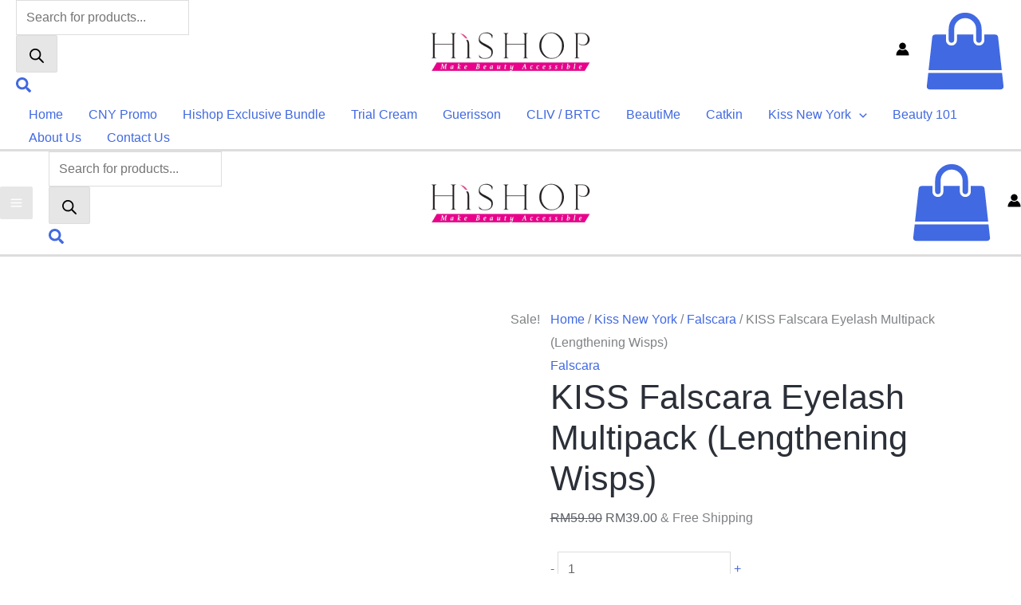

--- FILE ---
content_type: text/html; charset=UTF-8
request_url: https://hishop.my/product/kiss-falscara-eyelash-multipack-lengthening-wisps/
body_size: 67306
content:
<!DOCTYPE html><html lang="en-US"><head><script data-no-optimize="1">var litespeed_docref=sessionStorage.getItem("litespeed_docref");litespeed_docref&&(Object.defineProperty(document,"referrer",{get:function(){return litespeed_docref}}),sessionStorage.removeItem("litespeed_docref"));</script> <meta charset="UTF-8"><meta name="viewport" content="width=device-width, initial-scale=1"><link rel="profile" href="https://gmpg.org/xfn/11"><title>KISS Falscara Eyelash Multipack (Lengthening Wisps) - HiShop</title><meta name='robots' content='index, max-snippet:-1, max-image-preview:large, max-video-preview:-1, follow' /><meta name="google" content="nositelinkssearchbox" ><link rel="canonical" href="https://hishop.my/product/kiss-falscara-eyelash-multipack-lengthening-wisps/" /><meta name="description" content="FALSCARA WISPS Multipack ⭕Salon style lash extensions, minus the hassle &amp; expense! Gentle formula, safe on natural lashes. Falscara WISPS [&hellip;]"><script type="application/ld+json">{"@context":"https://schema.org","@type":"Organization","@id":"https://hishop.my/#","name":"","url":"https://hishop.my","logo":{"@type":"ImageObject","@id":"https://hishop.my/#logo","inLanguage":"en-US"},"description":"HiShop","sameAs":["https://x.com/"]}</script><meta property="og:url" content="https://hishop.my/product/kiss-falscara-eyelash-multipack-lengthening-wisps/" /><meta property="og:site_name" content="HiShop" /><meta property="og:locale" content="en_US" /><meta property="og:type" content="product" /><meta property="og:title" content="KISS Falscara Eyelash Multipack (Lengthening Wisps) - HiShop" /><meta property="og:description" content="FALSCARA WISPS Multipack ⭕Salon style lash extensions, minus the hassle &amp; expense! Gentle formula, safe on natural lashes. Falscara WISPS [&hellip;] " /><meta property="og:image" content="https://hishop.my/wp-content/uploads/2023/06/KissNewYork-Shopee-COVER-5-11.jpg" /><meta property="og:secure_url" content="https://hishop.my/wp-content/uploads/2023/06/KissNewYork-Shopee-COVER-5-11.jpg" /><meta property="og:image:height" content="800" /><meta property="og:image:width" content="799" /><meta name="twitter:card" content="summary"/><meta name="twitter:locale" content="en_US"/><meta name="twitter:title"  content="KISS Falscara Eyelash Multipack (Lengthening Wisps) - HiShop"/><meta name="twitter:description" content="FALSCARA WISPS Multipack ⭕Salon style lash extensions, minus the hassle &amp; expense! Gentle formula, safe on natural lashes. Falscara WISPS [&hellip;] "/><meta name="twitter:url" content="https://hishop.my/product/kiss-falscara-eyelash-multipack-lengthening-wisps/"/><meta name="twitter:image" content="https://hishop.my/wp-content/uploads/2023/06/KissNewYork-Shopee-COVER-5-11.jpg"/><link rel='dns-prefetch' href='//www.googletagmanager.com' /><link rel='dns-prefetch' href='//js.stripe.com' /><link rel='dns-prefetch' href='//capi-automation.s3.us-east-2.amazonaws.com' /><link rel='dns-prefetch' href='//fonts.googleapis.com' /><link rel='dns-prefetch' href='//pagead2.googlesyndication.com' /><link rel="alternate" type="application/rss+xml" title="HiShop &raquo; Feed" href="https://hishop.my/feed/" /><link rel="alternate" type="application/rss+xml" title="HiShop &raquo; Comments Feed" href="https://hishop.my/comments/feed/" /><link rel="alternate" type="application/rss+xml" title="HiShop &raquo; KISS Falscara Eyelash Multipack (Lengthening Wisps) Comments Feed" href="https://hishop.my/product/kiss-falscara-eyelash-multipack-lengthening-wisps/feed/" /><link rel="alternate" title="oEmbed (JSON)" type="application/json+oembed" href="https://hishop.my/wp-json/oembed/1.0/embed?url=https%3A%2F%2Fhishop.my%2Fproduct%2Fkiss-falscara-eyelash-multipack-lengthening-wisps%2F" /><link rel="alternate" title="oEmbed (XML)" type="text/xml+oembed" href="https://hishop.my/wp-json/oembed/1.0/embed?url=https%3A%2F%2Fhishop.my%2Fproduct%2Fkiss-falscara-eyelash-multipack-lengthening-wisps%2F&#038;format=xml" /><style id="litespeed-ccss">body,h1,h3,h4,h6,html,li,p,ul{border:0;font-size:100%;font-style:inherit;font-weight:inherit;margin:0;outline:0;padding:0;vertical-align:baseline}html{-webkit-text-size-adjust:100%;-ms-text-size-adjust:100%}body{margin:0}main,nav{display:block}a{background-color:transparent}a,a:visited{text-decoration:none}strong{font-weight:700}img{border:0}svg:not(:root){overflow:hidden}button,input{color:inherit;font:inherit;margin:0}button{overflow:visible}button{text-transform:none}button,input[type=submit]{-webkit-appearance:button}button::-moz-focus-inner,input::-moz-focus-inner{border:0;padding:0}input{line-height:normal}input[type=number]::-webkit-inner-spin-button,input[type=number]::-webkit-outer-spin-button{height:auto}.ast-container{max-width:100%}.ast-container{margin-left:auto;margin-right:auto;padding-left:20px;padding-right:20px}h1,h3,h4,h6{clear:both}h1{color:#808285;font-size:2em;line-height:1.2}h3{color:#808285;font-size:1.5em;line-height:1.4}h4{color:#808285;line-height:1.5;font-size:1.3em}h6{color:#808285;line-height:1.7;font-size:1.1em}html{box-sizing:border-box}*,:after,:before{box-sizing:inherit}body{color:#808285;background:#fff;font-style:normal}ul{margin:0 0 1.5em 3em}ul{list-style:disc}li>ul{margin-bottom:0;margin-left:1.5em}strong{font-weight:700}i{font-style:italic}img{height:auto;max-width:100%}.button,button,input{color:#808285;font-weight:400;font-size:100%;margin:0;vertical-align:baseline}button,input{line-height:normal}.button,button,input[type=submit]{border:1px solid;border-color:var(--ast-border-color);border-radius:2px;background:#e6e6e6;padding:.6em 1em .4em;color:#fff}a{color:#4169e1}.screen-reader-text{border:0;clip:rect(1px,1px,1px,1px);height:1px;margin:-1px;overflow:hidden;padding:0;position:absolute;width:1px;word-wrap:normal!important}body{-webkit-font-smoothing:antialiased;-moz-osx-font-smoothing:grayscale}body:not(.logged-in){position:relative}#page{position:relative}a{text-decoration:none}img{vertical-align:middle}p{margin-bottom:1.75em}.button,input[type=submit]{border-radius:0;padding:18px 30px;border:0;box-shadow:none;text-shadow:none}input{line-height:1}body,button,input[type=submit]{line-height:1.85714285714286}.ast-single-post .entry-title{line-height:1.2}.entry-title{font-weight:var(--ast-blog-title-font-weight,normal)}body{background-color:#fff}#page{display:block}#primary{width:100%}#primary{margin:4em 0}.ast-separate-container{background-color:#f5f5f5}.ast-separate-container #primary{padding:4em 0;margin:0;border:0}.ast-separate-container .ast-article-single:not(.ast-related-post){background-color:#fff}.ast-separate-container .ast-article-single{border-bottom:1px solid var(--ast-border-color);margin:0;padding:5.34em 6.67em}.ast-separate-container .ast-article-single{border-bottom:0}@media (max-width:1200px){.ast-separate-container .ast-article-single{margin:0;padding:3.34em 2.4em}}@media (min-width:993px){.ast-separate-container #primary{margin:4em 0;padding:0}}@media (max-width:992px){.ast-separate-container #primary{padding-left:0;padding-right:0}}.entry-summary>:last-child{margin-bottom:0}body{overflow-x:hidden}.widget{margin:0 0 2.8em}.widget:last-child{margin-bottom:0}.ahfb-svg-iconset{-js-display:inline-flex;display:inline-flex;align-self:center}.ahfb-svg-iconset svg{width:17px;height:17px}input[type=number]{color:#666;padding:.75em;height:auto;border-width:1px;border-style:solid;border-color:var(--ast-border-color);border-radius:2px;background:var(--ast-comment-inputs-background);box-shadow:none;box-sizing:border-box}input[type=submit]{box-shadow:none}.entry-title{margin-bottom:.2em}.ast-inline-flex{-js-display:inline-flex;display:inline-flex;align-items:center;flex-wrap:wrap;align-content:center}:root{--ast-post-nav-space:0;--ast-container-default-xlg-padding:6.67em;--ast-container-default-lg-padding:5.67em;--ast-container-default-slg-padding:4.34em;--ast-container-default-md-padding:3.34em;--ast-container-default-sm-padding:6.67em;--ast-container-default-xs-padding:2.4em;--ast-container-default-xxs-padding:1.4em;--ast-code-block-background:#eee;--ast-comment-inputs-background:#fafafa;--ast-normal-container-width:1200px;--ast-narrow-container-width:750px;--ast-blog-title-font-weight:400;--ast-blog-meta-weight:inherit;--ast-global-color-primary:var(--ast-global-color-5);--ast-global-color-secondary:var(--ast-global-color-4);--ast-global-color-alternate-background:var(--ast-global-color-7);--ast-global-color-subtle-background:var(--ast-global-color-6)}html{font-size:93.75%}a{color:var(--ast-global-color-2)}body,button,input{font-family:'Poppins',sans-serif;font-weight:400;font-size:15px;font-size:1rem}p{margin-bottom:1em}h1,h3,h4,h6{font-family:'Poppins',sans-serif;font-weight:500;line-height:1.2em}.entry-title{font-size:40px;font-size:2.6666666666667rem}h1{font-size:64px;font-size:4.2666666666667rem;font-family:'Poppins',sans-serif;line-height:1.4em}h3{font-size:24px;font-size:1.6rem;font-family:'Poppins',sans-serif;line-height:1.3em}h4{font-size:20px;font-size:1.3333333333333rem;line-height:1.2em;font-family:'Poppins',sans-serif}h6{font-size:14px;font-size:.93333333333333rem;line-height:1.25em;font-family:'Poppins',sans-serif}body,h1,h3,h4,h6{color:var(--ast-global-color-3)}input{outline:none}.astra-cart-drawer{position:fixed;display:block;visibility:hidden;overflow:auto;-webkit-overflow-scrolling:touch;z-index:10000;background-color:var(--ast-global-color-primary,var(--ast-global-color-5));transform:translate3d(0,0,0);opacity:0;will-change:transform}.astra-cart-drawer{width:460px;height:100%;left:100%;top:0;opacity:1;transform:translate3d(0%,0,0)}.astra-cart-drawer .astra-cart-drawer-header{position:absolute;width:100%;text-align:left;text-transform:inherit;font-weight:500;border-bottom:1px solid var(--ast-border-color);padding:1.34em;line-height:1;z-index:1;max-height:3.5em}.astra-cart-drawer .astra-cart-drawer-header .astra-cart-drawer-title{color:var(--ast-global-color-2)}.astra-cart-drawer .astra-cart-drawer-close .ast-close-svg{width:22px;height:22px}.astra-cart-drawer .astra-cart-drawer-content,.astra-cart-drawer .astra-cart-drawer-content .widget_shopping_cart,.astra-cart-drawer .astra-cart-drawer-content .widget_shopping_cart_content{height:100%}.astra-cart-drawer .astra-cart-drawer-content{padding-top:3.5em}.astra-cart-drawer .astra-cart-drawer-content .widget_shopping_cart_content{display:flex;flex-direction:column;overflow:hidden}.astra-cart-drawer .astra-cart-drawer-close{position:absolute;top:.5em;right:0;border:none;margin:0;padding:.6em 1em .4em;color:var(--ast-global-color-2);background-color:transparent}.astra-mobile-cart-overlay{background-color:rgba(0,0,0,.4);position:fixed;top:0;right:0;bottom:0;left:0;visibility:hidden;opacity:0}@media (max-width:921px){.ast-separate-container #primary{padding:1.5em 0}#primary{padding:1.5em 0;margin:0}.ast-separate-container .ast-article-single{padding:1.5em 2.14em}}.elementor-widget-heading h6.elementor-heading-title{line-height:1.25em}button,.button,input[type=submit],.woocommerce button.button{border-style:solid;border-top-width:0;border-right-width:0;border-left-width:0;border-bottom-width:0;color:#fff;border-color:var(--ast-global-color-0);background-color:var(--ast-global-color-0);padding-top:16px;padding-right:32px;padding-bottom:16px;padding-left:32px;font-family:inherit;font-weight:600;font-size:12px;font-size:.8rem;line-height:1em;text-transform:uppercase;letter-spacing:2px;border-top-left-radius:50px;border-top-right-radius:50px;border-bottom-right-radius:50px;border-bottom-left-radius:50px}@media (min-width:544px){.ast-container{max-width:100%}}@media (max-width:544px){.ast-separate-container .ast-article-single{padding:1.5em 1em}.ast-separate-container #content .ast-container{padding-left:.54em;padding-right:.54em}}body,.ast-separate-container{background-color:var(--ast-global-color-4);background-image:none}@media (max-width:921px){h1{font-size:40px}h3{font-size:24px}}@media (max-width:544px){h1{font-size:28px}h3{font-size:20px}}@media (max-width:921px){html{font-size:85.5%}}@media (max-width:544px){html{font-size:85.5%}}@media (min-width:922px){.ast-container{max-width:1240px}}@media (min-width:922px){.site-content .ast-container{display:flex}}@media (max-width:921px){.site-content .ast-container{flex-direction:column}}:root{--wp--custom--ast-default-block-top-padding:3em;--wp--custom--ast-default-block-right-padding:3em;--wp--custom--ast-default-block-bottom-padding:3em;--wp--custom--ast-default-block-left-padding:3em;--wp--custom--ast-container-width:1200px;--wp--custom--ast-content-width-size:1200px;--wp--custom--ast-wide-width-size:calc(1200px + var(--wp--custom--ast-default-block-left-padding) + var(--wp--custom--ast-default-block-right-padding))}@media (max-width:921px){:root{--wp--custom--ast-default-block-top-padding:3em;--wp--custom--ast-default-block-right-padding:2em;--wp--custom--ast-default-block-bottom-padding:3em;--wp--custom--ast-default-block-left-padding:2em}}@media (max-width:544px){:root{--wp--custom--ast-default-block-top-padding:3em;--wp--custom--ast-default-block-right-padding:1.5em;--wp--custom--ast-default-block-bottom-padding:3em;--wp--custom--ast-default-block-left-padding:1.5em}}:root{--ast-global-color-0:#fc5f5f;--ast-global-color-1:#75c32c;--ast-global-color-2:#2b2f38;--ast-global-color-3:#5d6167;--ast-global-color-4:#f9f9f9;--ast-global-color-5:#fff;--ast-global-color-6:#4e5768;--ast-global-color-7:#efeef4;--ast-global-color-8:#bfd1ff}:root{--ast-border-color:#ddd}h1,h3,h4,h6{color:var(--ast-global-color-2)}.elementor-screen-only,.screen-reader-text{top:0!important}.ast-separate-container .ast-article-single:not(.ast-related-post),.woocommerce.ast-separate-container .ast-woocommerce-container{background-color:var(--ast-global-color-5);background-image:none}@media (max-width:921px){.ast-separate-container .ast-article-single:not(.ast-related-post),.woocommerce.ast-separate-container .ast-woocommerce-container{background-color:var(--ast-global-color-5);background-image:none}}@media (max-width:544px){.ast-separate-container .ast-article-single:not(.ast-related-post),.woocommerce.ast-separate-container .ast-woocommerce-container{background-color:var(--ast-global-color-5);background-image:none}}:root{--e-global-color-astglobalcolor0:#fc5f5f;--e-global-color-astglobalcolor1:#75c32c;--e-global-color-astglobalcolor2:#2b2f38;--e-global-color-astglobalcolor3:#5d6167;--e-global-color-astglobalcolor4:#f9f9f9;--e-global-color-astglobalcolor5:#fff;--e-global-color-astglobalcolor6:#4e5768;--e-global-color-astglobalcolor7:#efeef4;--e-global-color-astglobalcolor8:#bfd1ff}ul.hfe-nav-menu,.hfe-nav-menu li,.hfe-nav-menu ul{list-style:none!important;margin:0;padding:0}.hfe-nav-menu li.menu-item{position:relative}.hfe-nav-menu .sub-menu li.menu-item{position:relative;background:inherit}div.hfe-nav-menu{-js-display:flex;display:-webkit-box;display:-webkit-flex;display:-moz-box;display:-ms-flexbox;display:flex;-webkit-box-orient:vertical;-webkit-box-direction:normal;-webkit-flex-direction:column;-moz-box-orient:vertical;-moz-box-direction:normal;-ms-flex-direction:column;flex-direction:column}.hfe-nav-menu__layout-horizontal,.hfe-nav-menu__layout-horizontal .hfe-nav-menu{-js-display:flex;display:-webkit-box;display:-webkit-flex;display:-moz-box;display:-ms-flexbox;display:flex}.hfe-nav-menu__layout-horizontal .hfe-nav-menu{-webkit-flex-wrap:wrap;-ms-flex-wrap:wrap;flex-wrap:wrap}.hfe-nav-menu__layout-horizontal .hfe-nav-menu .sub-menu{position:absolute;top:100%;left:0;z-index:16;visibility:hidden;opacity:0;text-align:left}.hfe-nav-menu .menu-item-has-children .sub-menu{position:absolute;top:100%;left:0;z-index:9999;visibility:hidden;opacity:0}.hfe-nav-menu .menu-item-has-children .menu-item-has-children .sub-menu{top:0;left:100%}.hfe-nav-menu:before,.hfe-nav-menu:after{content:'';display:table;clear:both}.hfe-nav-menu__align-left .hfe-nav-menu{margin-right:auto;-webkit-box-pack:start;-ms-flex-pack:start;-webkit-justify-content:flex-start;-moz-box-pack:start;justify-content:flex-start}.hfe-nav-menu__align-left .hfe-nav-menu__layout-vertical li a.hfe-menu-item{-webkit-box-pack:start;-ms-flex-pack:start;-webkit-justify-content:flex-start;-moz-box-pack:start;justify-content:flex-start}.hfe-nav-menu__layout-horizontal .hfe-nav-menu{-js-display:flex;display:-webkit-box;display:-webkit-flex;display:-moz-box;display:-ms-flexbox;display:flex;-webkit-flex-wrap:wrap;-ms-flex-wrap:wrap;flex-wrap:wrap}.hfe-nav-menu a.hfe-menu-item,.hfe-nav-menu a.hfe-sub-menu-item{line-height:1;text-decoration:none;-js-display:flex;display:-webkit-box;display:-webkit-flex;display:-moz-box;display:-ms-flexbox;display:flex;-webkit-box-pack:justify;-moz-box-pack:justify;-ms-flex-pack:justify;-webkit-box-shadow:none;box-shadow:none;-webkit-box-align:center;-webkit-align-items:center;-moz-box-align:center;-ms-flex-align:center;align-items:center;-webkit-justify-content:space-between;justify-content:space-between}.hfe-nav-menu .sub-menu{min-width:220px;margin:0;z-index:9999}.hfe-nav-menu__layout-horizontal{font-size:0}.hfe-nav-menu__layout-horizontal li.menu-item{font-size:medium}.hfe-nav-menu__layout-horizontal .hfe-nav-menu .sub-menu{-webkit-box-shadow:0 4px 10px -2px rgba(0,0,0,.1);box-shadow:0 4px 10px -2px rgba(0,0,0,.1)}.hfe-submenu-icon-arrow .hfe-nav-menu__layout-horizontal .menu-item-has-children ul a .sub-arrow i:before{content:''}.hfe-nav-menu-icon{padding:.35em;border:0 solid}.hfe-nav-menu__submenu-arrow .hfe-menu-toggle:before{font-family:'Font Awesome 5 Free';z-index:1;font-size:inherit;font-weight:inherit;line-height:0}.hfe-nav-menu__toggle{-js-display:flex;display:-webkit-box;display:-webkit-flex;display:-moz-box;display:-ms-flexbox;display:flex;font-size:22px;border:0 solid;-webkit-border-radius:3px;border-radius:3px;color:#494c4f;position:relative;line-height:1}.hfe-nav-menu .sub-arrow{font-size:14px;line-height:1;-js-display:flex;display:-webkit-box;display:-webkit-flex;display:-moz-box;display:-ms-flexbox;display:flex;margin-top:-10px;margin-bottom:-10px}.hfe-nav-menu__layout-horizontal .hfe-nav-menu .sub-arrow{margin-left:10px}.hfe-layout-horizontal .hfe-nav-menu__toggle,.hfe-layout-vertical .hfe-nav-menu__toggle{visibility:hidden;opacity:0;display:none}.hfe-nav-menu-icon{display:inline-block;line-height:1;text-align:center}.hfe-nav-menu .menu-item a:before,.hfe-nav-menu .menu-item a:after{display:block;position:absolute}.hfe-nav-menu .menu-item a.hfe-menu-item:not(:hover):not(:focus):not(.current-menu-item):not(.highlighted):before,.hfe-nav-menu .menu-item a.hfe-menu-item:not(:hover):not(:focus):not(.current-menu-item):not(.highlighted):after{opacity:0}.hfe-nav-menu .hfe-has-submenu .sub-menu li.menu-item:first-child,.hfe-nav-menu .hfe-has-submenu .sub-menu li.menu-item:last-child{overflow:visible!important}@media only screen and (max-width:1024px){.hfe-nav-menu__breakpoint-tablet .hfe-nav-menu__layout-horizontal li,.hfe-nav-menu__breakpoint-tablet .hfe-nav-menu{width:100%;margin-right:0}.hfe-nav-menu__breakpoint-tablet .hfe-layout-horizontal .hfe-nav-menu__toggle,.hfe-nav-menu__breakpoint-tablet .hfe-layout-vertical .hfe-nav-menu__toggle{display:block}.hfe-nav-menu__breakpoint-tablet .hfe-nav-menu__layout-horizontal .hfe-nav-menu{visibility:hidden;opacity:0}.hfe-nav-menu__breakpoint-tablet .hfe-nav-menu__layout-horizontal{visibility:hidden;opacity:0;height:0}.hfe-nav-menu__breakpoint-tablet .hfe-nav-menu__layout-horizontal .sub-menu{visibility:hidden;opacity:0}.hfe-nav-menu__breakpoint-tablet .hfe-nav-menu__layout-horizontal .menu-item-has-children .menu-item-has-children .sub-menu{top:0;left:0}.hfe-nav-menu__breakpoint-tablet .hfe-layout-horizontal .hfe-nav-menu__toggle,.hfe-nav-menu__breakpoint-tablet .hfe-layout-vertical .hfe-nav-menu__toggle{visibility:visible;opacity:1;display:block}.hfe-nav-menu__breakpoint-tablet .hfe-menu-toggle{border:1px dotted transparent}.hfe-nav-menu__breakpoint-tablet .hfe-nav-menu__layout-horizontal .sub-menu{position:relative;height:0}.hfe-nav-menu__breakpoint-tablet .hfe-nav-menu__layout-horizontal .sub-menu{position:relative;height:0;top:0}.hfe-nav-menu__breakpoint-tablet .sub-menu{left:0!important;width:auto!important}.hfe-nav-menu .sub-menu{min-width:auto;margin:0}.hfe-nav-menu__breakpoint-tablet .hfe-nav-menu__layout-horizontal .hfe-nav-menu .sub-arrow{padding:10px}.hfe-nav-menu__breakpoint-tablet.hfe-submenu-icon-arrow .hfe-nav-menu__layout-horizontal .menu-item-has-children ul a .sub-arrow i:before{content:''}.hfe-nav-menu__breakpoint-tablet .hfe-nav-menu .sub-menu{-webkit-box-shadow:none;box-shadow:none}}@media only screen and (max-width:767px){.hfe-nav-menu__breakpoint-mobile .hfe-nav-menu__layout-horizontal li.menu-item,.hfe-nav-menu__breakpoint-mobile .hfe-nav-menu{width:100%}.hfe-nav-menu__breakpoint-mobile .hfe-nav-menu__layout-horizontal .sub-menu{position:relative;height:0;top:0}.hfe-nav-menu .sub-menu{min-width:auto;margin:0}.hfe-nav-menu__breakpoint-mobile .hfe-layout-horizontal .hfe-nav-menu__toggle{visibility:visible;opacity:1;display:block}.hfe-nav-menu__breakpoint-mobile .hfe-nav-menu__layout-horizontal{visibility:hidden;opacity:0;height:0}.hfe-nav-menu__breakpoint-mobile .hfe-nav-menu__layout-horizontal .sub-menu{visibility:hidden;opacity:0}.hfe-nav-menu__breakpoint-mobile .hfe-nav-menu__layout-horizontal .hfe-nav-menu{visibility:hidden;opacity:0}.hfe-nav-menu__breakpoint-mobile .hfe-nav-menu__layout-horizontal{visibility:hidden;opacity:0;height:0}.hfe-nav-menu__breakpoint-mobile .hfe-nav-menu__layout-horizontal .menu-item-has-children .menu-item-has-children .sub-menu{top:0;left:0}.hfe-nav-menu__breakpoint-mobile.hfe-submenu-icon-arrow .hfe-nav-menu__layout-horizontal .menu-item-has-children ul a .sub-arrow i:before{content:''}.hfe-nav-menu__breakpoint-mobile .hfe-menu-toggle{border:1px dotted transparent}.hfe-nav-menu__breakpoint-mobile .hfe-nav-menu .sub-menu{-webkit-box-shadow:none;box-shadow:none}.hfe-nav-menu__breakpoint-mobile .hfe-nav-menu__layout-horizontal .hfe-nav-menu .sub-arrow{padding:10px}.hfe-nav-menu__breakpoint-mobile .sub-menu,.hfe-nav-menu__breakpoint-tablet .sub-menu{left:0!important;width:auto!important}}.hfe-cart-menu-wrap-default{display:inline-block;line-height:1}.hfe-cart-menu-wrap-default .hfe-cart-count,.hfe-cart-menu-wrap-default .hfe-cart-count:after{border-color:#75c32c;color:#75c32c}.hfe-cart-menu-wrap-default .hfe-cart-count{font-weight:700;position:relative;display:inline-block;vertical-align:middle;text-align:center;min-width:2.1em;min-height:2.1em;font-size:.86em;line-height:1.8;border-radius:0 0 .3em .3em;border-width:2px;border-style:solid;padding:0 .4em}.hfe-cart-menu-wrap-default .hfe-cart-count:after{bottom:100%;margin-bottom:0;height:.8em;width:.8em;left:50%;transform:translateX(-50%);top:-.6em;content:' ';position:absolute;border-width:2px;border-style:solid;border-top-left-radius:10em;border-top-right-radius:10em;border-bottom:0}ul{box-sizing:border-box}:root{--wp--preset--font-size--normal:16px;--wp--preset--font-size--huge:42px}.screen-reader-text{border:0;clip:rect(1px,1px,1px,1px);clip-path:inset(50%);height:1px;margin:-1px;overflow:hidden;padding:0;position:absolute;width:1px;word-wrap:normal!important}:root{--wp--preset--aspect-ratio--square:1;--wp--preset--aspect-ratio--4-3:4/3;--wp--preset--aspect-ratio--3-4:3/4;--wp--preset--aspect-ratio--3-2:3/2;--wp--preset--aspect-ratio--2-3:2/3;--wp--preset--aspect-ratio--16-9:16/9;--wp--preset--aspect-ratio--9-16:9/16;--wp--preset--color--black:#000;--wp--preset--color--cyan-bluish-gray:#abb8c3;--wp--preset--color--white:#fff;--wp--preset--color--pale-pink:#f78da7;--wp--preset--color--vivid-red:#cf2e2e;--wp--preset--color--luminous-vivid-orange:#ff6900;--wp--preset--color--luminous-vivid-amber:#fcb900;--wp--preset--color--light-green-cyan:#7bdcb5;--wp--preset--color--vivid-green-cyan:#00d084;--wp--preset--color--pale-cyan-blue:#8ed1fc;--wp--preset--color--vivid-cyan-blue:#0693e3;--wp--preset--color--vivid-purple:#9b51e0;--wp--preset--color--ast-global-color-0:var(--ast-global-color-0);--wp--preset--color--ast-global-color-1:var(--ast-global-color-1);--wp--preset--color--ast-global-color-2:var(--ast-global-color-2);--wp--preset--color--ast-global-color-3:var(--ast-global-color-3);--wp--preset--color--ast-global-color-4:var(--ast-global-color-4);--wp--preset--color--ast-global-color-5:var(--ast-global-color-5);--wp--preset--color--ast-global-color-6:var(--ast-global-color-6);--wp--preset--color--ast-global-color-7:var(--ast-global-color-7);--wp--preset--color--ast-global-color-8:var(--ast-global-color-8);--wp--preset--gradient--vivid-cyan-blue-to-vivid-purple:linear-gradient(135deg,rgba(6,147,227,1) 0%,#9b51e0 100%);--wp--preset--gradient--light-green-cyan-to-vivid-green-cyan:linear-gradient(135deg,#7adcb4 0%,#00d082 100%);--wp--preset--gradient--luminous-vivid-amber-to-luminous-vivid-orange:linear-gradient(135deg,rgba(252,185,0,1) 0%,rgba(255,105,0,1) 100%);--wp--preset--gradient--luminous-vivid-orange-to-vivid-red:linear-gradient(135deg,rgba(255,105,0,1) 0%,#cf2e2e 100%);--wp--preset--gradient--very-light-gray-to-cyan-bluish-gray:linear-gradient(135deg,#eee 0%,#a9b8c3 100%);--wp--preset--gradient--cool-to-warm-spectrum:linear-gradient(135deg,#4aeadc 0%,#9778d1 20%,#cf2aba 40%,#ee2c82 60%,#fb6962 80%,#fef84c 100%);--wp--preset--gradient--blush-light-purple:linear-gradient(135deg,#ffceec 0%,#9896f0 100%);--wp--preset--gradient--blush-bordeaux:linear-gradient(135deg,#fecda5 0%,#fe2d2d 50%,#6b003e 100%);--wp--preset--gradient--luminous-dusk:linear-gradient(135deg,#ffcb70 0%,#c751c0 50%,#4158d0 100%);--wp--preset--gradient--pale-ocean:linear-gradient(135deg,#fff5cb 0%,#b6e3d4 50%,#33a7b5 100%);--wp--preset--gradient--electric-grass:linear-gradient(135deg,#caf880 0%,#71ce7e 100%);--wp--preset--gradient--midnight:linear-gradient(135deg,#020381 0%,#2874fc 100%);--wp--preset--font-size--small:13px;--wp--preset--font-size--medium:20px;--wp--preset--font-size--large:36px;--wp--preset--font-size--x-large:42px;--wp--preset--font-family--inter:"Inter",sans-serif;--wp--preset--font-family--cardo:Cardo;--wp--preset--spacing--20:.44rem;--wp--preset--spacing--30:.67rem;--wp--preset--spacing--40:1rem;--wp--preset--spacing--50:1.5rem;--wp--preset--spacing--60:2.25rem;--wp--preset--spacing--70:3.38rem;--wp--preset--spacing--80:5.06rem;--wp--preset--shadow--natural:6px 6px 9px rgba(0,0,0,.2);--wp--preset--shadow--deep:12px 12px 50px rgba(0,0,0,.4);--wp--preset--shadow--sharp:6px 6px 0px rgba(0,0,0,.2);--wp--preset--shadow--outlined:6px 6px 0px -3px rgba(255,255,255,1),6px 6px rgba(0,0,0,1);--wp--preset--shadow--crisp:6px 6px 0px rgba(0,0,0,1)}:root{--wp--style--global--content-size:var(--wp--custom--ast-content-width-size);--wp--style--global--wide-size:var(--wp--custom--ast-wide-width-size)}:where(body){margin:0}:root{--wp--style--block-gap:24px}body{padding-top:0;padding-right:0;padding-bottom:0;padding-left:0}a:where(:not(.wp-element-button)){text-decoration:none}.fa{font-family:var(--fa-style-family,"Font Awesome 6 Free");font-weight:var(--fa-style,900)}.fa,.fab,.fas{-moz-osx-font-smoothing:grayscale;-webkit-font-smoothing:antialiased;display:var(--fa-display,inline-block);font-style:normal;font-variant:normal;line-height:1;text-rendering:auto}.fas{font-family:"Font Awesome 6 Free"}.fab{font-family:"Font Awesome 6 Brands"}.fa-align-justify:before{content:"\f039"}:host,:root{--fa-style-family-brands:"Font Awesome 6 Brands";--fa-font-brands:normal 400 1em/1 "Font Awesome 6 Brands"}.fab{font-weight:400}.fa-tiktok:before{content:"\e07b"}.fa-instagram:before{content:"\f16d"}.fa-facebook:before{content:"\f09a"}.fa-youtube:before{content:"\f167"}:host,:root{--fa-font-regular:normal 400 1em/1 "Font Awesome 6 Free"}:host,:root{--fa-style-family-classic:"Font Awesome 6 Free";--fa-font-solid:normal 900 1em/1 "Font Awesome 6 Free"}.fas{font-weight:900}img,svg{vertical-align:middle}.gdpr-overlay{background:#141618;display:none;height:100%;left:0;opacity:.6;position:fixed;top:0;width:100%;z-index:99999999}.gdpr *{font-family:inherit!important}.gdpr input[type=submit]{border-radius:2px;border-width:0;box-shadow:none;font-family:inherit!important;font-size:12px!important;font-weight:600!important;letter-spacing:-.3px;line-height:22px;padding:9px 27px;text-shadow:none;text-transform:none}.gdpr-privacy-preferences .gdpr-wrapper{border-radius:2.5px;box-sizing:border-box;display:none;height:100%;left:50%;max-height:700px;max-width:1000px;overflow:hidden;overflow:visible;padding:15px;position:fixed;top:50%;transform:translate(-50%,-50%);width:100%;z-index:999999999;padding:36px}.gdpr-privacy-preferences form{box-shadow:0 50px 50px -30px rgba(0,0,0,.2),0 30px 50px 0 rgba(0,0,0,.15);height:100%;position:relative}.gdpr-privacy-preferences .gdpr-box-title{height:0;position:relative}.gdpr-privacy-preferences .gdpr-box-title h3{display:none}.gdpr-privacy-preferences .gdpr-close{color:#fff;line-height:0;position:absolute;top:50%}body:not(.rtl) .gdpr-privacy-preferences .gdpr-close{right:-27px}.gdpr-privacy-preferences .gdpr-close:before{content:'\e117';font-family:uncodeicon!important;font-size:18px;display:inline-block}.gdpr-privacy-preferences footer{background-color:#f7f7f7;border-bottom-left-radius:2px;border-bottom-right-radius:2px;border-top:1px solid #eaeaea;bottom:0;height:96px;left:0;margin-left:0;overflow:hidden;padding:18px 36px;position:absolute;right:0;width:auto}.gdpr-privacy-preferences footer input{margin-top:0}.gdpr-privacy-preferences .gdpr-content{background:#fff;border-bottom-left-radius:2px;border-bottom-right-radius:2px;bottom:0;left:0;overflow:hidden;position:absolute;right:0;top:0}.gdpr-privacy-preferences .gdpr-tab-content{background-color:#fff;bottom:76px;display:block;left:0;overflow:hidden;position:absolute;right:0;top:0}.gdpr-privacy-preferences .gdpr-tab-content header{padding:36px 36px 0}.gdpr-privacy-preferences .gdpr-tab-content h4{color:#303133;font-family:inherit!important;font-size:16px;margin-bottom:18px;margin-top:0}.gdpr-privacy-preferences .gdpr-tab-content>div{max-height:100%;overflow-y:auto}.gdpr-privacy-preferences .gdpr-tab-content .gdpr-active{display:block}.gdpr-privacy-preferences .gdpr-info{color:#72777c;font-size:14px;font-weight:400;padding:0 36px 36px}.gdpr-privacy-preferences .gdpr-info p{color:#72777c;font-size:13px;font-weight:400;margin-bottom:27px;margin-top:0}@media (min-width:480px){.gdpr-privacy-preferences footer{height:76px}.gdpr-privacy-preferences footer input{width:auto!important}}@media (min-width:570px){.gdpr-privacy-preferences .gdpr-content{border-radius:2px}.gdpr-privacy-preferences .gdpr-tab-content{display:block}}button.pswp__button{box-shadow:none!important;background-image:url(/wp-content/plugins/woocommerce/assets/css/photoswipe/default-skin/default-skin.png)!important}button.pswp__button,button.pswp__button--arrow--left:before,button.pswp__button--arrow--right:before{background-color:transparent!important}button.pswp__button--arrow--left,button.pswp__button--arrow--right{background-image:none!important}.pswp{display:none;position:absolute;width:100%;height:100%;left:0;top:0;overflow:hidden;-ms-touch-action:none;touch-action:none;z-index:1500;-webkit-text-size-adjust:100%;-webkit-backface-visibility:hidden;outline:0}.pswp *{-webkit-box-sizing:border-box;box-sizing:border-box}.pswp__bg{position:absolute;left:0;top:0;width:100%;height:100%;background:#000;opacity:0;-webkit-transform:translateZ(0);transform:translateZ(0);-webkit-backface-visibility:hidden;will-change:opacity}.pswp__scroll-wrap{position:absolute;left:0;top:0;width:100%;height:100%;overflow:hidden}.pswp__container{-ms-touch-action:none;touch-action:none;position:absolute;left:0;right:0;top:0;bottom:0}.pswp__container{-webkit-touch-callout:none}.pswp__bg{will-change:opacity}.pswp__container{-webkit-backface-visibility:hidden}.pswp__item{position:absolute;left:0;right:0;top:0;bottom:0;overflow:hidden}.pswp__button{width:44px;height:44px;position:relative;background:0 0;overflow:visible;-webkit-appearance:none;display:block;border:0;padding:0;margin:0;float:left;opacity:.75;-webkit-box-shadow:none;box-shadow:none}.pswp__button::-moz-focus-inner{padding:0;border:0}.pswp__button,.pswp__button--arrow--left:before,.pswp__button--arrow--right:before{background:url(/wp-content/plugins/woocommerce/assets/css/photoswipe/default-skin/default-skin.png) 0 0 no-repeat;background-size:264px 88px;width:44px;height:44px}.pswp__button--close{background-position:0 -44px}.pswp__button--share{background-position:-44px -44px}.pswp__button--fs{display:none}.pswp__button--zoom{display:none;background-position:-88px 0}.pswp__button--arrow--left,.pswp__button--arrow--right{background:0 0;top:50%;margin-top:-50px;width:70px;height:100px;position:absolute}.pswp__button--arrow--left{left:0}.pswp__button--arrow--right{right:0}.pswp__button--arrow--left:before,.pswp__button--arrow--right:before{content:'';top:35px;background-color:rgba(0,0,0,.3);height:30px;width:32px;position:absolute}.pswp__button--arrow--left:before{left:6px;background-position:-138px -44px}.pswp__button--arrow--right:before{right:6px;background-position:-94px -44px}.pswp__share-modal{display:block;background:rgba(0,0,0,.5);width:100%;height:100%;top:0;left:0;padding:10px;position:absolute;z-index:1600;opacity:0;-webkit-backface-visibility:hidden;will-change:opacity}.pswp__share-modal--hidden{display:none}.pswp__share-tooltip{z-index:1620;position:absolute;background:#fff;top:56px;border-radius:2px;display:block;width:auto;right:44px;-webkit-box-shadow:0 2px 5px rgba(0,0,0,.25);box-shadow:0 2px 5px rgba(0,0,0,.25);-webkit-transform:translateY(6px);-ms-transform:translateY(6px);transform:translateY(6px);-webkit-backface-visibility:hidden;will-change:transform}.pswp__counter{position:relative;left:0;top:0;height:44px;font-size:13px;line-height:44px;color:#fff;opacity:.75;padding:0 10px;margin-inline-end:auto}.pswp__caption{position:absolute;left:0;bottom:0;width:100%;min-height:44px}.pswp__caption__center{text-align:left;max-width:420px;margin:0 auto;font-size:13px;padding:10px;line-height:20px;color:#ccc}.pswp__preloader{width:44px;height:44px;position:absolute;top:0;left:50%;margin-left:-22px;opacity:0;will-change:opacity;direction:ltr}.pswp__preloader__icn{width:20px;height:20px;margin:12px}@media screen and (max-width:1024px){.pswp__preloader{position:relative;left:auto;top:auto;margin:0;float:right}}.pswp__ui{-webkit-font-smoothing:auto;visibility:visible;opacity:1;z-index:1550}.pswp__top-bar{position:absolute;left:0;top:0;height:44px;width:100%;display:flex;justify-content:flex-end}.pswp__caption,.pswp__top-bar{-webkit-backface-visibility:hidden;will-change:opacity}.pswp__caption,.pswp__top-bar{background-color:rgba(0,0,0,.5)}.pswp__ui--hidden .pswp__button--arrow--left,.pswp__ui--hidden .pswp__button--arrow--right,.pswp__ui--hidden .pswp__caption,.pswp__ui--hidden .pswp__top-bar{opacity:.001}.woocommerce img,.woocommerce-page img{height:auto;max-width:100%}.woocommerce #content div.product div.images,.woocommerce div.product div.images,.woocommerce-page #content div.product div.images,.woocommerce-page div.product div.images{float:left;width:48%}.woocommerce #content div.product div.summary,.woocommerce div.product div.summary,.woocommerce-page #content div.product div.summary,.woocommerce-page div.product div.summary{float:right;width:48%;clear:none}.woocommerce #content div.product .woocommerce-tabs,.woocommerce div.product .woocommerce-tabs,.woocommerce-page #content div.product .woocommerce-tabs,.woocommerce-page div.product .woocommerce-tabs{clear:both}.screen-reader-text{border:0;clip:rect(1px,1px,1px,1px);clip-path:inset(50%);height:1px;margin:-1px;overflow:hidden;padding:0;position:absolute;width:1px;word-wrap:normal!important}.ast-separate-container .ast-woocommerce-container{background-color:#fff}@media (max-width:1200px){.ast-separate-container .ast-woocommerce-container{padding:3.34em 2.4em}}@media (max-width:992px){.ast-separate-container .ast-woocommerce-container{padding:1.5em 2.14em}}@media (min-width:1201px){.ast-separate-container .ast-woocommerce-container{padding:5.34em 6.67em}}.ast-separate-container .ast-woocommerce-container .product{border-bottom:0}.ast-separate-container.single-product .ast-article-single{margin:0;padding:0;display:inline-block;width:100%}.pswp{z-index:999999}.woocommerce .pswp__caption__center,.woocommerce-page .pswp__caption__center{text-align:center}.woocommerce .pswp__bg,.woocommerce-page .pswp__bg{opacity:.7!important}.woocommerce-page input[type=number]{border-color:var(--ast-border-color);background-color:#fff;box-shadow:none;border-radius:0}button.pswp__button{box-shadow:none!important;background-image:url("/wp-content/plugins/woocommerce/assets/css/photoswipe/default-skin/default-skin.png")!important}button.pswp__button,button.pswp__button--arrow--left:before,button.pswp__button--arrow--right:before{background-color:transparent!important}button.pswp__button--arrow--left,button.pswp__button--arrow--right{background-image:none!important}.woocommerce .woocommerce{zoom:1}.woocommerce .woocommerce:after,.woocommerce .woocommerce:before{content:' ';display:table}.woocommerce .woocommerce:after{clear:both}.astra-cart-drawer{background-color:var(--ast-global-color-primary,var(--ast-global-color-5));border:1px solid var(--ast-border-color)}.woocommerce div.product p.price{color:var(--ast-global-color-3)}@media (max-width:921px){.woocommerce div.product div.images,.woocommerce div.product div.summary,.woocommerce #content div.product div.images,.woocommerce #content div.product div.summary,.woocommerce-page div.product div.images,.woocommerce-page div.product div.summary,.woocommerce-page #content div.product div.images,.woocommerce-page #content div.product div.summary{float:none;width:100%}}@media (max-width:544px){.ast-separate-container .ast-woocommerce-container{padding:.54em 1em 1.33333em}}@media (min-width:922px){.woocommerce #content .ast-woocommerce-container div.product div.images,.woocommerce .ast-woocommerce-container div.product div.images,.woocommerce-page #content .ast-woocommerce-container div.product div.images,.woocommerce-page .ast-woocommerce-container div.product div.images{width:50%}.woocommerce #content .ast-woocommerce-container div.product div.summary,.woocommerce .ast-woocommerce-container div.product div.summary,.woocommerce-page #content .ast-woocommerce-container div.product div.summary,.woocommerce-page .ast-woocommerce-container div.product div.summary{width:46%}}.summary .price{display:inline-block}.ast-shipping-text{display:inline}.woocommerce div.product form.cart .button.single_add_to_cart_button{width:50%}.bhf-hidden{display:none}.ehf-header #masthead{z-index:99;position:relative}.elementor-screen-only,.screen-reader-text{height:1px;margin:-1px;overflow:hidden;padding:0;position:absolute;top:-10000em;width:1px;clip:rect(0,0,0,0);border:0}.elementor *,.elementor :after,.elementor :before{box-sizing:border-box}.elementor a{box-shadow:none;text-decoration:none}.elementor img{border:none;border-radius:0;box-shadow:none;height:auto;max-width:100%}.elementor-element{--flex-direction:initial;--flex-wrap:initial;--justify-content:initial;--align-items:initial;--align-content:initial;--gap:initial;--flex-basis:initial;--flex-grow:initial;--flex-shrink:initial;--order:initial;--align-self:initial;align-self:var(--align-self);flex-basis:var(--flex-basis);flex-grow:var(--flex-grow);flex-shrink:var(--flex-shrink);order:var(--order)}.elementor-element:where(.e-con-full,.elementor-widget){align-content:var(--align-content);align-items:var(--align-items);flex-direction:var(--flex-direction);flex-wrap:var(--flex-wrap);gap:var(--row-gap) var(--column-gap);justify-content:var(--justify-content)}.elementor-align-left{text-align:left}:root{--page-title-display:block}h1.entry-title{display:var(--page-title-display)}.elementor-widget{position:relative}.elementor-widget:not(:last-child){margin-bottom:var(--kit-widget-spacing,20px)}.elementor-grid{display:grid;grid-column-gap:var(--grid-column-gap);grid-row-gap:var(--grid-row-gap)}.elementor-grid .elementor-grid-item{min-width:0}.elementor-grid-0 .elementor-grid{display:inline-block;margin-bottom:calc(-1*var(--grid-row-gap));width:100%;word-spacing:var(--grid-column-gap)}.elementor-grid-0 .elementor-grid .elementor-grid-item{display:inline-block;margin-bottom:var(--grid-row-gap);word-break:break-word}@media (prefers-reduced-motion:no-preference){html{scroll-behavior:smooth}}.e-con{--border-radius:0;--border-top-width:0px;--border-right-width:0px;--border-bottom-width:0px;--border-left-width:0px;--border-style:initial;--border-color:initial;--container-widget-width:100%;--container-widget-height:initial;--container-widget-flex-grow:0;--container-widget-align-self:initial;--content-width:min(100%,var(--container-max-width,1140px));--width:100%;--min-height:initial;--height:auto;--text-align:initial;--margin-top:0px;--margin-right:0px;--margin-bottom:0px;--margin-left:0px;--padding-top:var(--container-default-padding-top,10px);--padding-right:var(--container-default-padding-right,10px);--padding-bottom:var(--container-default-padding-bottom,10px);--padding-left:var(--container-default-padding-left,10px);--position:relative;--z-index:revert;--overflow:visible;--gap:var(--widgets-spacing,20px);--row-gap:var(--widgets-spacing-row,20px);--column-gap:var(--widgets-spacing-column,20px);--overlay-mix-blend-mode:initial;--overlay-opacity:1;--e-con-grid-template-columns:repeat(3,1fr);--e-con-grid-template-rows:repeat(2,1fr);border-radius:var(--border-radius);height:var(--height);min-height:var(--min-height);min-width:0;overflow:var(--overflow);position:var(--position);width:var(--width);z-index:var(--z-index);--flex-wrap-mobile:wrap;margin-block-end:var(--margin-block-end);margin-block-start:var(--margin-block-start);margin-inline-end:var(--margin-inline-end);margin-inline-start:var(--margin-inline-start);padding-inline-end:var(--padding-inline-end);padding-inline-start:var(--padding-inline-start);--margin-block-start:var(--margin-top);--margin-block-end:var(--margin-bottom);--margin-inline-start:var(--margin-left);--margin-inline-end:var(--margin-right);--padding-inline-start:var(--padding-left);--padding-inline-end:var(--padding-right);--padding-block-start:var(--padding-top);--padding-block-end:var(--padding-bottom);--border-block-start-width:var(--border-top-width);--border-block-end-width:var(--border-bottom-width);--border-inline-start-width:var(--border-left-width);--border-inline-end-width:var(--border-right-width)}.e-con.e-flex{--flex-direction:column;--flex-basis:auto;--flex-grow:0;--flex-shrink:1;flex:var(--flex-grow) var(--flex-shrink) var(--flex-basis)}.e-con-full,.e-con>.e-con-inner{padding-block-end:var(--padding-block-end);padding-block-start:var(--padding-block-start);text-align:var(--text-align)}.e-con-full.e-flex,.e-con.e-flex>.e-con-inner{flex-direction:var(--flex-direction)}.e-con,.e-con>.e-con-inner{display:var(--display)}.e-con-boxed.e-flex{align-content:normal;align-items:normal;flex-direction:column;flex-wrap:nowrap;justify-content:normal}.e-con-boxed{gap:initial;text-align:initial}.e-con.e-flex>.e-con-inner{align-content:var(--align-content);align-items:var(--align-items);align-self:auto;flex-basis:auto;flex-grow:1;flex-shrink:1;flex-wrap:var(--flex-wrap);justify-content:var(--justify-content)}.e-con>.e-con-inner{gap:var(--row-gap) var(--column-gap);height:100%;margin:0 auto;max-width:var(--content-width);padding-inline-end:0;padding-inline-start:0;width:100%}:is(.elementor-section-wrap,[data-elementor-id])>.e-con{--margin-left:auto;--margin-right:auto;max-width:min(100%,var(--width))}.e-con .elementor-widget.elementor-widget{margin-block-end:0}.e-con:before{border-block-end-width:var(--border-block-end-width);border-block-start-width:var(--border-block-start-width);border-color:var(--border-color);border-inline-end-width:var(--border-inline-end-width);border-inline-start-width:var(--border-inline-start-width);border-radius:var(--border-radius);border-style:var(--border-style);content:var(--background-overlay);display:block;height:max(100% + var(--border-top-width) + var(--border-bottom-width),100%);left:calc(0px - var(--border-left-width));mix-blend-mode:var(--overlay-mix-blend-mode);opacity:var(--overlay-opacity);position:absolute;top:calc(0px - var(--border-top-width));width:max(100% + var(--border-left-width) + var(--border-right-width),100%)}.e-con .elementor-widget{min-width:0}.e-con>.e-con-inner>.elementor-widget>.elementor-widget-container,.e-con>.elementor-widget>.elementor-widget-container{height:100%}.e-con.e-con>.e-con-inner>.elementor-widget,.elementor.elementor .e-con>.elementor-widget{max-width:100%}.e-con .elementor-widget:not(:last-child){--kit-widget-spacing:0px}@media (max-width:767px){.e-con.e-flex{--width:100%;--flex-wrap:var(--flex-wrap-mobile)}}.elementor-heading-title{line-height:1;margin:0;padding:0}.elementor-icon{color:#69727d;display:inline-block;font-size:50px;line-height:1;text-align:center}.elementor-icon i{display:block;height:1em;position:relative;width:1em}.elementor-icon i:before{left:50%;position:absolute;transform:translateX(-50%)}.elementor-shape-circle .elementor-icon{border-radius:50%}.e-transform .elementor-widget-container{transform:perspective(var(--e-transform-perspective,0)) rotate(var(--e-transform-rotateZ,0)) rotateX(var(--e-transform-rotateX,0)) rotateY(var(--e-transform-rotateY,0)) translate(var(--e-transform-translate,0)) translateX(var(--e-transform-translateX,0)) translateY(var(--e-transform-translateY,0)) scaleX(calc(var(--e-transform-flipX,1)*var(--e-transform-scaleX,var(--e-transform-scale,1)))) scaleY(calc(var(--e-transform-flipY,1)*var(--e-transform-scaleY,var(--e-transform-scale,1)))) skewX(var(--e-transform-skewX,0)) skewY(var(--e-transform-skewY,0));transform-origin:var(--e-transform-origin-y) var(--e-transform-origin-x)}@media (max-width:767px){.elementor .elementor-hidden-mobile{display:none}}@media (min-width:768px) and (max-width:1024px){.elementor .elementor-hidden-tablet{display:none}}@media (min-width:1025px) and (max-width:99999px){.elementor .elementor-hidden-desktop{display:none}}.elementor-kit-5150{--e-global-color-primary:#6ec1e4;--e-global-color-secondary:#54595f;--e-global-color-text:#7a7a7a;--e-global-color-accent:#61ce70;--e-global-typography-primary-font-family:"Roboto";--e-global-typography-primary-font-weight:600;--e-global-typography-secondary-font-family:"Roboto Slab";--e-global-typography-secondary-font-weight:400;--e-global-typography-text-font-family:"Roboto";--e-global-typography-text-font-weight:400;--e-global-typography-accent-font-family:"Roboto";--e-global-typography-accent-font-weight:500}.e-con{--container-max-width:1200px}.elementor-widget:not(:last-child){margin-block-end:20px}.elementor-element{--widgets-spacing:20px 20px;--widgets-spacing-row:20px;--widgets-spacing-column:20px}h1.entry-title{display:var(--page-title-display)}@media (max-width:1024px){.e-con{--container-max-width:1024px}}@media (max-width:767px){.e-con{--container-max-width:767px}}.fa,.fab,.fas{-moz-osx-font-smoothing:grayscale;-webkit-font-smoothing:antialiased;display:inline-block;font-style:normal;font-variant:normal;text-rendering:auto;line-height:1}.fa-align-justify:before{content:"\f039"}.fa-facebook:before{content:"\f09a"}.fa-instagram:before{content:"\f16d"}.fa-tiktok:before{content:"\e07b"}.fa-youtube:before{content:"\f167"}.fab{font-family:"Font Awesome 5 Brands"}.fab{font-weight:400}.fa,.fas{font-family:"Font Awesome 5 Free"}.fa,.fas{font-weight:900}.elementor-5412 .elementor-element.elementor-element-2e5bfec{--display:flex;--flex-direction:row;--container-widget-width:initial;--container-widget-height:100%;--container-widget-flex-grow:1;--container-widget-align-self:stretch;--flex-wrap-mobile:wrap;--gap:0px 0px;--row-gap:0px;--column-gap:0px}.elementor-5412 .elementor-element.elementor-element-b85fdc8{--display:flex;--min-height:0px;--flex-direction:column;--container-widget-width:100%;--container-widget-height:initial;--container-widget-flex-grow:0;--container-widget-align-self:initial;--flex-wrap-mobile:wrap;--padding-top:0px;--padding-bottom:0px;--padding-left:0px;--padding-right:16px}.elementor-5412 .elementor-element.elementor-element-b85fdc8.e-con{--order:-99999;--flex-grow:0;--flex-shrink:0}.elementor-5412 .elementor-element.elementor-element-98508ac .hfe-site-logo-container{text-align:center}.elementor-5412 .elementor-element.elementor-element-98508ac{width:var(--container-widget-width,79.838%);max-width:79.838%;--container-widget-width:79.838%;--container-widget-flex-grow:0}.elementor-5412 .elementor-element.elementor-element-98508ac>.elementor-widget-container{padding:0}.elementor-5412 .elementor-element.elementor-element-98508ac.elementor-element{--flex-grow:0;--flex-shrink:0}.elementor-5412 .elementor-element.elementor-element-98508ac .hfe-site-logo-container .hfe-site-logo-img{border-style:none}.elementor-5412 .elementor-element.elementor-element-0e50021{--display:flex;--min-height:0px;--flex-direction:column;--container-widget-width:calc((1 - var(--container-widget-flex-grow))*100%);--container-widget-height:initial;--container-widget-flex-grow:0;--container-widget-align-self:initial;--flex-wrap-mobile:wrap;--justify-content:space-between;--align-items:center;--margin-top:0px;--margin-bottom:0px;--margin-left:0px;--margin-right:0px;--padding-top:0px;--padding-bottom:0px;--padding-left:112px;--padding-right:0px}.elementor-5412 .elementor-element.elementor-element-0e50021.e-con{--align-self:center;--flex-grow:0;--flex-shrink:0}.elementor-5412 .elementor-element.elementor-element-7f8951e .menu-item a.hfe-menu-item{padding-left:15px;padding-right:15px}.elementor-5412 .elementor-element.elementor-element-7f8951e .menu-item a.hfe-sub-menu-item{padding-left:calc(15px + 20px);padding-right:15px}.elementor-5412 .elementor-element.elementor-element-7f8951e .menu-item a.hfe-menu-item,.elementor-5412 .elementor-element.elementor-element-7f8951e .menu-item a.hfe-sub-menu-item{padding-top:15px;padding-bottom:15px}.elementor-5412 .elementor-element.elementor-element-7f8951e ul.sub-menu{width:220px}.elementor-5412 .elementor-element.elementor-element-7f8951e .sub-menu a.hfe-sub-menu-item{padding-top:15px;padding-bottom:15px}.elementor-5412 .elementor-element.elementor-element-7f8951e{width:var(--container-widget-width,92.915%);max-width:92.915%;--container-widget-width:92.915%;--container-widget-flex-grow:0}.elementor-5412 .elementor-element.elementor-element-7f8951e>.elementor-widget-container{padding:2px 36px 2px 177px}.elementor-5412 .elementor-element.elementor-element-7f8951e.elementor-element{--align-self:center;--flex-grow:0;--flex-shrink:0}.elementor-5412 .elementor-element.elementor-element-7f8951e .hfe-nav-menu__toggle{margin:0 auto}.elementor-5412 .elementor-element.elementor-element-7f8951e .sub-menu{background-color:#fff}.elementor-5412 .elementor-element.elementor-element-7f8951e .sub-menu li.menu-item:not(:last-child){border-bottom-style:solid;border-bottom-color:#c4c4c4;border-bottom-width:1px}.elementor-5412 .elementor-element.elementor-element-2cb5699{width:var(--container-widget-width,3%);max-width:3%;--container-widget-width:3%;--container-widget-flex-grow:0}.elementor-5412 .elementor-element.elementor-element-2cb5699>.elementor-widget-container{padding:24px 55px 0 0}.elementor-5412 .elementor-element.elementor-element-2cb5699.elementor-element{--align-self:flex-start}.elementor-5412 .elementor-element.elementor-element-2cb5699 .hfe-cart-menu-wrap-default .hfe-cart-count:after,.elementor-5412 .elementor-element.elementor-element-2cb5699 .hfe-cart-menu-wrap-default .hfe-cart-count{border-width:1px}.elementor-5412 .elementor-element.elementor-element-2cb5699 .hfe-cart-menu-wrap-default span.hfe-cart-count{color:#e842a7}.elementor-5412 .elementor-element.elementor-element-2cb5699 .hfe-cart-menu-wrap-default .hfe-cart-count:after,.elementor-5412 .elementor-element.elementor-element-2cb5699 .hfe-masthead-custom-menu-items .hfe-cart-menu-wrap-default .hfe-cart-count{border-color:#161516}.elementor-5412 .elementor-element.elementor-element-209f098{--display:flex;--flex-direction:row;--container-widget-width:initial;--container-widget-height:100%;--container-widget-flex-grow:1;--container-widget-align-self:stretch;--flex-wrap-mobile:wrap;--gap:0px 0px;--row-gap:0px;--column-gap:0px}.elementor-5412 .elementor-element.elementor-element-5416d66{--display:flex;--min-height:0px;--flex-direction:column;--container-widget-width:100%;--container-widget-height:initial;--container-widget-flex-grow:0;--container-widget-align-self:initial;--flex-wrap-mobile:wrap}.elementor-5412 .elementor-element.elementor-element-5416d66.e-con{--flex-grow:0;--flex-shrink:0}.elementor-5412 .elementor-element.elementor-element-d4df134 .hfe-site-logo-container{text-align:center}.elementor-5412 .elementor-element.elementor-element-d4df134{width:var(--container-widget-width,79.838%);max-width:79.838%;--container-widget-width:79.838%;--container-widget-flex-grow:0}.elementor-5412 .elementor-element.elementor-element-d4df134.elementor-element{--flex-grow:0;--flex-shrink:0}.elementor-5412 .elementor-element.elementor-element-d4df134 .hfe-site-logo-container .hfe-site-logo-img{border-style:none}.elementor-5412 .elementor-element.elementor-element-a7370a4{--display:flex;--min-height:0px;--flex-direction:column;--container-widget-width:calc((1 - var(--container-widget-flex-grow))*100%);--container-widget-height:initial;--container-widget-flex-grow:0;--container-widget-align-self:initial;--flex-wrap-mobile:wrap;--justify-content:space-between;--align-items:center;--margin-top:0px;--margin-bottom:0px;--margin-left:0px;--margin-right:0px;--padding-top:0px;--padding-bottom:0px;--padding-left:35px;--padding-right:0px}.elementor-5412 .elementor-element.elementor-element-a7370a4.e-con{--align-self:center;--flex-grow:0;--flex-shrink:0}.elementor-5412 .elementor-element.elementor-element-09faccf .menu-item a.hfe-menu-item{padding-left:15px;padding-right:15px}.elementor-5412 .elementor-element.elementor-element-09faccf .menu-item a.hfe-sub-menu-item{padding-left:calc(15px + 20px);padding-right:15px}.elementor-5412 .elementor-element.elementor-element-09faccf .menu-item a.hfe-menu-item,.elementor-5412 .elementor-element.elementor-element-09faccf .menu-item a.hfe-sub-menu-item{padding-top:15px;padding-bottom:15px}.elementor-5412 .elementor-element.elementor-element-09faccf ul.sub-menu{width:220px}.elementor-5412 .elementor-element.elementor-element-09faccf .sub-menu a.hfe-sub-menu-item{padding-top:15px;padding-bottom:15px}.elementor-5412 .elementor-element.elementor-element-09faccf{width:var(--container-widget-width,92.915%);max-width:92.915%;--container-widget-width:92.915%;--container-widget-flex-grow:0}.elementor-5412 .elementor-element.elementor-element-09faccf.elementor-element{--align-self:center;--flex-grow:0;--flex-shrink:0}.elementor-5412 .elementor-element.elementor-element-09faccf .hfe-nav-menu__toggle{margin:0 auto}.elementor-5412 .elementor-element.elementor-element-09faccf .sub-menu{background-color:#fff}.elementor-5412 .elementor-element.elementor-element-09faccf .sub-menu li.menu-item:not(:last-child){border-bottom-style:solid;border-bottom-color:#c4c4c4;border-bottom-width:1px}.elementor-5412 .elementor-element.elementor-element-efc81c8{width:var(--container-widget-width,3%);max-width:3%;--container-widget-width:3%;--container-widget-flex-grow:0}.elementor-5412 .elementor-element.elementor-element-efc81c8>.elementor-widget-container{padding:36px 55px 0 0}.elementor-5412 .elementor-element.elementor-element-efc81c8.elementor-element{--align-self:flex-start}.elementor-5412 .elementor-element.elementor-element-efc81c8 .hfe-cart-menu-wrap-default .hfe-cart-count:after,.elementor-5412 .elementor-element.elementor-element-efc81c8 .hfe-cart-menu-wrap-default .hfe-cart-count{border-width:1px}.elementor-5412 .elementor-element.elementor-element-efc81c8 .hfe-cart-menu-wrap-default span.hfe-cart-count{color:#e842a7}.elementor-5412 .elementor-element.elementor-element-efc81c8 .hfe-cart-menu-wrap-default .hfe-cart-count:after,.elementor-5412 .elementor-element.elementor-element-efc81c8 .hfe-masthead-custom-menu-items .hfe-cart-menu-wrap-default .hfe-cart-count{border-color:#161516}.elementor-5412 .elementor-element.elementor-element-78c368c{--display:flex;--flex-direction:row;--container-widget-width:initial;--container-widget-height:100%;--container-widget-flex-grow:1;--container-widget-align-self:stretch;--flex-wrap-mobile:wrap;--gap:0px 0px;--row-gap:0px;--column-gap:0px}.elementor-5412 .elementor-element.elementor-element-78c368c.e-con{--flex-grow:0;--flex-shrink:0}.elementor-5412 .elementor-element.elementor-element-7d87481{--display:flex;--flex-direction:column;--container-widget-width:100%;--container-widget-height:initial;--container-widget-flex-grow:0;--container-widget-align-self:initial;--flex-wrap-mobile:wrap}.elementor-5412 .elementor-element.elementor-element-7d87481.e-con{--flex-grow:0;--flex-shrink:0}.elementor-5412 .elementor-element.elementor-element-00ddeba .menu-item a.hfe-menu-item{padding-left:15px;padding-right:15px}.elementor-5412 .elementor-element.elementor-element-00ddeba .menu-item a.hfe-sub-menu-item{padding-left:calc(15px + 20px);padding-right:15px}.elementor-5412 .elementor-element.elementor-element-00ddeba .menu-item a.hfe-menu-item,.elementor-5412 .elementor-element.elementor-element-00ddeba .menu-item a.hfe-sub-menu-item{padding-top:15px;padding-bottom:15px}.elementor-5412 .elementor-element.elementor-element-00ddeba ul.sub-menu{width:220px}.elementor-5412 .elementor-element.elementor-element-00ddeba .sub-menu a.hfe-sub-menu-item{padding-top:15px;padding-bottom:15px}.elementor-5412 .elementor-element.elementor-element-00ddeba.elementor-element{--flex-grow:0;--flex-shrink:0}.elementor-5412 .elementor-element.elementor-element-00ddeba .hfe-nav-menu__toggle{margin:0 auto}.elementor-5412 .elementor-element.elementor-element-00ddeba .sub-menu{background-color:#fff}.elementor-5412 .elementor-element.elementor-element-00ddeba .sub-menu li.menu-item:not(:last-child){border-bottom-style:solid;border-bottom-color:#c4c4c4;border-bottom-width:1px}.elementor-5412 .elementor-element.elementor-element-41a85f9 .hfe-site-logo-container{text-align:center}.elementor-5412 .elementor-element.elementor-element-41a85f9.elementor-element{--flex-grow:0;--flex-shrink:0}.elementor-5412 .elementor-element.elementor-element-41a85f9 .hfe-site-logo-container .hfe-site-logo-img{border-style:none}.elementor-5412 .elementor-element.elementor-element-26a7015{--display:flex;--flex-direction:column;--container-widget-width:100%;--container-widget-height:initial;--container-widget-flex-grow:0;--container-widget-align-self:initial;--flex-wrap-mobile:wrap}.elementor-5412 .elementor-element.elementor-element-26a7015.e-con{--flex-grow:0;--flex-shrink:0}.elementor-5412 .elementor-element.elementor-element-62127c5 .hfe-cart-menu-wrap-default .hfe-cart-count:after,.elementor-5412 .elementor-element.elementor-element-62127c5 .hfe-cart-menu-wrap-default .hfe-cart-count{border-width:1px}.elementor-5412 .elementor-element.elementor-element-62127c5 .hfe-cart-menu-wrap-default span.hfe-cart-count{color:#e842a7}.elementor-5412 .elementor-element.elementor-element-62127c5 .hfe-cart-menu-wrap-default .hfe-cart-count:after,.elementor-5412 .elementor-element.elementor-element-62127c5 .hfe-masthead-custom-menu-items .hfe-cart-menu-wrap-default .hfe-cart-count{border-color:#000}@media (min-width:768px){.elementor-5412 .elementor-element.elementor-element-b85fdc8{--width:27%}.elementor-5412 .elementor-element.elementor-element-0e50021{--width:86%}.elementor-5412 .elementor-element.elementor-element-5416d66{--width:27%}.elementor-5412 .elementor-element.elementor-element-a7370a4{--width:60%}.elementor-5412 .elementor-element.elementor-element-7d87481{--width:25%}.elementor-5412 .elementor-element.elementor-element-26a7015{--width:25%}}@media (max-width:1024px) and (min-width:768px){.elementor-5412 .elementor-element.elementor-element-5416d66{--width:194.891px}.elementor-5412 .elementor-element.elementor-element-a7370a4{--width:714px}}@media (max-width:1024px){.elementor-5412 .elementor-element.elementor-element-a7370a4{--min-height:0px}.elementor-5412 .elementor-element.elementor-element-09faccf{width:var(--container-widget-width,1000px);max-width:1000px;--container-widget-width:1000px;--container-widget-flex-grow:0}.elementor-5412 .elementor-element.elementor-element-09faccf.elementor-element{--align-self:flex-start}.elementor-5412 .elementor-element.elementor-element-efc81c8>.elementor-widget-container{padding:21px 0 0}.elementor-5412 .elementor-element.elementor-element-efc81c8.elementor-element{--align-self:center}.elementor-5412 .elementor-element.elementor-element-efc81c8{align-self:flex-start}}@media (max-width:767px){.elementor-5412 .elementor-element.elementor-element-7d87481{--width:70px}.elementor-5412 .elementor-element.elementor-element-00ddeba{width:var(--container-widget-width,50px);max-width:50px;--container-widget-width:50px;--container-widget-flex-grow:0}.elementor-5412 .elementor-element.elementor-element-00ddeba.elementor-element{--align-self:flex-start}.elementor-5412 .elementor-element.elementor-element-41a85f9 .hfe-site-logo .hfe-site-logo-container img{width:100%}.elementor-5412 .elementor-element.elementor-element-41a85f9 .hfe-site-logo img{max-width:96%}.elementor-5412 .elementor-element.elementor-element-41a85f9{width:var(--container-widget-width,180px);max-width:180px;--container-widget-width:180px;--container-widget-flex-grow:0}.elementor-5412 .elementor-element.elementor-element-41a85f9>.elementor-widget-container{margin:0;padding:0 0 0 21px}.elementor-5412 .elementor-element.elementor-element-41a85f9.elementor-element{--align-self:center}.elementor-5412 .elementor-element.elementor-element-26a7015{--width:10px;--padding-top:16px;--padding-bottom:0px;--padding-left:36px;--padding-right:0px}}.elementor-5421 .elementor-element.elementor-element-2b461a5 .hfe-nav-menu__toggle{margin:0 auto}.elementor-5421 .elementor-element.elementor-element-24705ff .hfe-nav-menu__toggle{margin:0 auto}.elementor-5421 .elementor-element.elementor-element-418b1a3{--display:flex;--flex-direction:row;--container-widget-width:initial;--container-widget-height:100%;--container-widget-flex-grow:1;--container-widget-align-self:stretch;--flex-wrap-mobile:wrap;--gap:0px 0px;--row-gap:0px;--column-gap:0px}.elementor-5421 .elementor-element.elementor-element-8f8e003{--display:flex;--flex-direction:column;--container-widget-width:100%;--container-widget-height:initial;--container-widget-flex-grow:0;--container-widget-align-self:initial;--flex-wrap-mobile:wrap}.elementor-5421 .elementor-element.elementor-element-2115b45{--spacer-size:50px}.elementor-5421 .elementor-element.elementor-element-999f86a .hfe-site-logo-container{text-align:center}.elementor-5421 .elementor-element.elementor-element-999f86a .hfe-site-logo-container .hfe-site-logo-img{border-style:none}.elementor-5421 .elementor-element.elementor-element-e0f87fe{--grid-template-columns:repeat(0,auto);--icon-size:17px;--grid-column-gap:5px;--grid-row-gap:0px}.elementor-5421 .elementor-element.elementor-element-e0f87fe .elementor-widget-container{text-align:center}.elementor-5421 .elementor-element.elementor-element-ad4cb1a{--display:flex;--flex-direction:column;--container-widget-width:100%;--container-widget-height:initial;--container-widget-flex-grow:0;--container-widget-align-self:initial;--flex-wrap-mobile:wrap}.elementor-5421 .elementor-element.elementor-element-85ea559{--spacer-size:2px}.elementor-5421 .elementor-element.elementor-element-ab44610>.elementor-widget-container{padding:0 0 0 12px}.elementor-5421 .elementor-element.elementor-element-ab44610{text-align:justify}.elementor-5421 .elementor-element.elementor-element-a801390 .menu-item a.hfe-menu-item{padding-left:15px;padding-right:15px}.elementor-5421 .elementor-element.elementor-element-a801390 .menu-item a.hfe-menu-item{padding-top:15px;padding-bottom:15px}.elementor-5421 .elementor-element.elementor-element-c11d158{--display:flex;--flex-direction:column;--container-widget-width:100%;--container-widget-height:initial;--container-widget-flex-grow:0;--container-widget-align-self:initial;--flex-wrap-mobile:wrap}.elementor-5421 .elementor-element.elementor-element-ae8b618{--spacer-size:2px}.elementor-5421 .elementor-element.elementor-element-3e44e0a>.elementor-widget-container{padding:0 0 0 12px}.elementor-5421 .elementor-element.elementor-element-3e44e0a{text-align:justify}.elementor-5421 .elementor-element.elementor-element-df56de9 .menu-item a.hfe-menu-item{padding-left:15px;padding-right:15px}.elementor-5421 .elementor-element.elementor-element-df56de9 .menu-item a.hfe-menu-item{padding-top:15px;padding-bottom:15px}.elementor-5421 .elementor-element.elementor-element-df56de9 .hfe-nav-menu__toggle{margin:0 auto}.elementor-5421 .elementor-element.elementor-element-4cda415{--display:flex;--flex-direction:column;--container-widget-width:100%;--container-widget-height:initial;--container-widget-flex-grow:0;--container-widget-align-self:initial;--flex-wrap-mobile:wrap}.elementor-5421 .elementor-element.elementor-element-b023c24{--spacer-size:3px}.elementor-5421 .elementor-element.elementor-element-3e360d8>.elementor-widget-container{padding:0 0 0 2px}.elementor-5421 .elementor-element.elementor-element-3e360d8{text-align:justify}.elementor-5421 .elementor-element.elementor-element-e53ba58{--display:flex;--flex-direction:row;--container-widget-width:initial;--container-widget-height:100%;--container-widget-flex-grow:1;--container-widget-align-self:stretch;--flex-wrap-mobile:wrap;--gap:0px 0px;--row-gap:0px;--column-gap:0px}.elementor-5421 .elementor-element.elementor-element-fc72de3{--display:flex;--flex-direction:column;--container-widget-width:100%;--container-widget-height:initial;--container-widget-flex-grow:0;--container-widget-align-self:initial;--flex-wrap-mobile:wrap}.elementor-5421 .elementor-element.elementor-element-fc72de3.e-con{--flex-grow:0;--flex-shrink:0}.elementor-5421 .elementor-element.elementor-element-668eacf{--spacer-size:50px}.elementor-5421 .elementor-element.elementor-element-1a68f50 .hfe-site-logo-container{text-align:center}.elementor-5421 .elementor-element.elementor-element-1a68f50 .hfe-site-logo-container .hfe-site-logo-img{border-style:none}.elementor-5421 .elementor-element.elementor-element-37b10a9{--grid-template-columns:repeat(0,auto);--icon-size:17px;--grid-column-gap:5px;--grid-row-gap:0px}.elementor-5421 .elementor-element.elementor-element-37b10a9 .elementor-widget-container{text-align:center}.elementor-5421 .elementor-element.elementor-element-37b10a9.elementor-element{--flex-grow:0;--flex-shrink:0}.elementor-5421 .elementor-element.elementor-element-3290b23{--display:flex;--flex-direction:column;--container-widget-width:100%;--container-widget-height:initial;--container-widget-flex-grow:0;--container-widget-align-self:initial;--flex-wrap-mobile:wrap}.elementor-5421 .elementor-element.elementor-element-dc47e4e>.elementor-widget-container{padding:0 0 0 12px}.elementor-5421 .elementor-element.elementor-element-dc47e4e{text-align:justify}.elementor-5421 .elementor-element.elementor-element-392ef6f .menu-item a.hfe-menu-item{padding-left:15px;padding-right:15px}.elementor-5421 .elementor-element.elementor-element-392ef6f .menu-item a.hfe-menu-item{padding-top:15px;padding-bottom:15px}.elementor-5421 .elementor-element.elementor-element-b501a6a{--display:flex;--flex-direction:column;--container-widget-width:100%;--container-widget-height:initial;--container-widget-flex-grow:0;--container-widget-align-self:initial;--flex-wrap-mobile:wrap}.elementor-5421 .elementor-element.elementor-element-0816ffd>.elementor-widget-container{padding:0 0 0 12px}.elementor-5421 .elementor-element.elementor-element-0816ffd{text-align:justify}.elementor-5421 .elementor-element.elementor-element-efd5936 .menu-item a.hfe-menu-item{padding-left:15px;padding-right:15px}.elementor-5421 .elementor-element.elementor-element-efd5936 .menu-item a.hfe-menu-item{padding-top:15px;padding-bottom:15px}.elementor-5421 .elementor-element.elementor-element-30e79da{--display:flex;--flex-direction:column;--container-widget-width:100%;--container-widget-height:initial;--container-widget-flex-grow:0;--container-widget-align-self:initial;--flex-wrap-mobile:wrap}.elementor-5421 .elementor-element.elementor-element-264f958>.elementor-widget-container{padding:0 0 0 2px}.elementor-5421 .elementor-element.elementor-element-264f958{text-align:justify}@media (max-width:1024px){.elementor-5421 .elementor-element.elementor-element-2115b45{--spacer-size:1px}.elementor-5421 .elementor-element.elementor-element-668eacf{--spacer-size:1px}}@media (max-width:767px){.elementor-5421 .elementor-element.elementor-element-fc72de3{--width:200px}.elementor-5421 .elementor-element.elementor-element-1a68f50.elementor-element{--align-self:flex-start}.elementor-5421 .elementor-element.elementor-element-37b10a9{width:var(--container-widget-width,165px);max-width:165px;--container-widget-width:165px;--container-widget-flex-grow:0}.elementor-5421 .elementor-element.elementor-element-37b10a9.elementor-element{--align-self:flex-start}.elementor-5421 .elementor-element.elementor-element-dc47e4e>.elementor-widget-container{padding:0 0 0 13px}.elementor-5421 .elementor-element.elementor-element-392ef6f>.elementor-widget-container{padding:0 0 0 -15px}.elementor-5421 .elementor-element.elementor-element-392ef6f.elementor-element{--align-self:flex-start}.elementor-5421 .elementor-element.elementor-element-0816ffd>.elementor-widget-container{padding:0 0 0 13px}.elementor-5421 .elementor-element.elementor-element-efd5936>.elementor-widget-container{padding:0 -6px 0 0}.elementor-5421 .elementor-element.elementor-element-efd5936.elementor-element{--align-self:flex-start}.elementor-5421 .elementor-element.elementor-element-264f958>.elementor-widget-container{padding:0 0 0 13px}.elementor-5421 .elementor-element.elementor-element-0ae549f>.elementor-widget-container{padding:0 0 0 13px}}@media (min-width:768px){.elementor-5421 .elementor-element.elementor-element-8f8e003{--width:25%}.elementor-5421 .elementor-element.elementor-element-ad4cb1a{--width:25%}.elementor-5421 .elementor-element.elementor-element-c11d158{--width:25%}.elementor-5421 .elementor-element.elementor-element-4cda415{--width:25%}.elementor-5421 .elementor-element.elementor-element-fc72de3{--width:25%}.elementor-5421 .elementor-element.elementor-element-3290b23{--width:25%}.elementor-5421 .elementor-element.elementor-element-b501a6a{--width:25%}.elementor-5421 .elementor-element.elementor-element-30e79da{--width:25%}}:root{--cfvsw-swatches-font-size:12px;--cfvsw-swatches-border-color:#000;--cfvsw-swatches-border-color-hover:#00000080;--cfvsw-swatches-border-width:1px;--cfvsw-swatches-tooltip-font-size:12px}.elementor-widget-social-icons.elementor-grid-0 .elementor-widget-container{font-size:0;line-height:1}.elementor-widget-social-icons .elementor-grid{grid-column-gap:var(--grid-column-gap,5px);grid-row-gap:var(--grid-row-gap,5px);grid-template-columns:var(--grid-template-columns);justify-content:var(--justify-content,center);justify-items:var(--justify-content,center)}.elementor-icon.elementor-social-icon{font-size:var(--icon-size,25px);height:calc(var(--icon-size,25px) + 2*var(--icon-padding,.5em));line-height:var(--icon-size,25px);width:calc(var(--icon-size,25px) + 2*var(--icon-padding,.5em))}.elementor-social-icon{--e-social-icon-icon-color:#fff;align-items:center;background-color:#69727d;display:inline-flex;justify-content:center;text-align:center}.elementor-social-icon i{color:var(--e-social-icon-icon-color)}.elementor-social-icon:last-child{margin:0}.elementor-social-icon-facebook{background-color:#3b5998}.elementor-social-icon-instagram{background-color:#262626}.elementor-social-icon-youtube{background-color:#cd201f}.fab{font-family:'Font Awesome 5 Brands';font-weight:400}.fa,.fas,.fab{-moz-osx-font-smoothing:grayscale;-webkit-font-smoothing:antialiased;display:inline-block;font-style:normal;font-variant:normal;text-rendering:auto;line-height:1}.fa-align-justify:before{content:"\f039"}.fa-facebook:before{content:"\f09a"}.fa-instagram:before{content:"\f16d"}.fa-tiktok:before{content:"\e07b"}.fa-youtube:before{content:"\f167"}.fa,.fas{font-family:'Font Awesome 5 Free';font-weight:900}footer,header,nav,main{display:block}a{text-decoration:none;background-color:transparent;-webkit-text-decoration-skip:objects}strong{font-weight:inherit}strong{font-weight:bolder}img{display:block;border-style:none}svg:not(:root){overflow:hidden;display:inline}button,input{overflow:visible;outline:0}button{text-transform:none}button,html [type=button],[type=submit]{-webkit-appearance:button}button::-moz-focus-inner,[type=button]::-moz-focus-inner,[type=submit]::-moz-focus-inner{border-style:none;padding:0}button:-moz-focusring,[type=button]:-moz-focusring,[type=submit]:-moz-focusring{outline:none}[type=number]::-webkit-inner-spin-button,[type=number]::-webkit-outer-spin-button{height:auto;outline:0}::-webkit-file-upload-button{-webkit-appearance:button;font:inherit}.ast-separate-container .ast-article-single{padding:0;border:none;background-color:transparent}.pswp__caption__center{text-align:center}.fa,.fab,.fas{-moz-osx-font-smoothing:grayscale;-webkit-font-smoothing:antialiased;display:inline-block;font-style:normal;font-variant:normal;text-rendering:auto;line-height:1}.fa-align-justify:before{content:"\f039"}.fa-facebook:before{content:"\f09a"}.fa-instagram:before{content:"\f16d"}.fa-tiktok:before{content:"\e07b"}.fa-youtube:before{content:"\f167"}.fa,.fas{font-family:"Font Awesome 5 Free";font-weight:900}.fab{font-family:"Font Awesome 5 Brands";font-weight:400}:root{--tpg-primary-color:#0d6efd;--tpg-secondary-color:#0654c4;--tpg-primary-light:#c4d0ff}.lazyload{opacity:0}@media screen and (max-height:1024px){.e-con.e-parent:nth-of-type(n+3):not(.e-lazyloaded):not(.e-no-lazyload),.e-con.e-parent:nth-of-type(n+3):not(.e-lazyloaded):not(.e-no-lazyload) *{background-image:none!important}}@media screen and (max-height:640px){.e-con.e-parent:nth-of-type(n+2):not(.e-lazyloaded):not(.e-no-lazyload),.e-con.e-parent:nth-of-type(n+2):not(.e-lazyloaded):not(.e-no-lazyload) *{background-image:none!important}}.screen-reader-text{clip:rect(1px,1px,1px,1px);word-wrap:normal!important;border:0;clip-path:inset(50%);height:1px;margin:-1px;overflow:hidden;overflow-wrap:normal!important;padding:0;position:absolute!important;width:1px}.elementor-widget-social-icons.elementor-grid-0 .elementor-widget-container{font-size:0;line-height:1}.elementor-widget-social-icons .elementor-grid{grid-column-gap:var(--grid-column-gap,5px);grid-row-gap:var(--grid-row-gap,5px);grid-template-columns:var(--grid-template-columns);justify-content:var(--justify-content,center);justify-items:var(--justify-content,center)}.elementor-icon.elementor-social-icon{font-size:var(--icon-size,25px);height:calc(var(--icon-size,25px) + 2*var(--icon-padding,.5em));line-height:var(--icon-size,25px);width:calc(var(--icon-size,25px) + 2*var(--icon-padding,.5em))}.elementor-social-icon{--e-social-icon-icon-color:#fff;align-items:center;background-color:#69727d;display:inline-flex;justify-content:center;text-align:center}.elementor-social-icon i{color:var(--e-social-icon-icon-color)}.elementor-social-icon:last-child{margin:0}.elementor-social-icon-facebook{background-color:#3b5998}.elementor-social-icon-instagram{background-color:#262626}.elementor-social-icon-youtube{background-color:#cd201f}.e-con{--container-widget-width:100%}.e-con>.elementor-widget-spacer{width:var(--container-widget-width,var(--spacer-size));--align-self:var(--container-widget-align-self,initial);--flex-shrink:0}.e-con>.elementor-widget-spacer>.elementor-widget-container{height:100%;width:100%}.e-con>.elementor-widget-spacer>.elementor-widget-container>.elementor-spacer{height:100%}.e-con>.elementor-widget-spacer>.elementor-widget-container>.elementor-spacer>.elementor-spacer-inner{height:var(--container-widget-height,var(--spacer-size))}.elementor-widget-heading .elementor-heading-title.elementor-size-small{font-size:15px}</style><link rel="preload" data-asynced="1" data-optimized="2" as="style" onload="this.onload=null;this.rel='stylesheet'" href="https://hishop.my/wp-content/litespeed/ucss/addb64be2675cb44f586ce5e127b6b29.css?ver=d62a6" /><script type="litespeed/javascript">!function(a){"use strict";var b=function(b,c,d){function e(a){return h.body?a():void setTimeout(function(){e(a)})}function f(){i.addEventListener&&i.removeEventListener("load",f),i.media=d||"all"}var g,h=a.document,i=h.createElement("link");if(c)g=c;else{var j=(h.body||h.getElementsByTagName("head")[0]).childNodes;g=j[j.length-1]}var k=h.styleSheets;i.rel="stylesheet",i.href=b,i.media="only x",e(function(){g.parentNode.insertBefore(i,c?g:g.nextSibling)});var l=function(a){for(var b=i.href,c=k.length;c--;)if(k[c].href===b)return a();setTimeout(function(){l(a)})};return i.addEventListener&&i.addEventListener("load",f),i.onloadcssdefined=l,l(f),i};"undefined"!=typeof exports?exports.loadCSS=b:a.loadCSS=b}("undefined"!=typeof global?global:this);!function(a){if(a.loadCSS){var b=loadCSS.relpreload={};if(b.support=function(){try{return a.document.createElement("link").relList.supports("preload")}catch(b){return!1}},b.poly=function(){for(var b=a.document.getElementsByTagName("link"),c=0;c<b.length;c++){var d=b[c];"preload"===d.rel&&"style"===d.getAttribute("as")&&(a.loadCSS(d.href,d,d.getAttribute("media")),d.rel=null)}},!b.support()){b.poly();var c=a.setInterval(b.poly,300);a.addEventListener&&a.addEventListener("load",function(){b.poly(),a.clearInterval(c)}),a.attachEvent&&a.attachEvent("onload",function(){a.clearInterval(c)})}}}(this);</script> <link rel='stylesheet' id='astra-theme-css-css' href='https://hishop.my/wp-content/themes/astra/assets/css/minified/main.min.css?ver=4.11.15' media='all' /><link rel='stylesheet' id='woocommerce-layout-css' href='https://hishop.my/wp-content/themes/astra/assets/css/minified/compatibility/woocommerce/woocommerce-layout-grid.min.css?ver=4.11.15' media='all' /><link rel='stylesheet' id='woocommerce-smallscreen-css' href='https://hishop.my/wp-content/themes/astra/assets/css/minified/compatibility/woocommerce/woocommerce-smallscreen-grid.min.css?ver=4.11.15' media='only screen and (max-width: 921px)' /><link rel='stylesheet' id='woocommerce-general-css' href='https://hishop.my/wp-content/themes/astra/assets/css/minified/compatibility/woocommerce/woocommerce-grid.min.css?ver=4.11.15' media='all' /><link rel='stylesheet' id='sticky-add-to-cart-css' href='https://hishop.my/wp-content/themes/astra/assets/css/minified/compatibility/woocommerce/sticky-add-to-cart.min.css?ver=4.11.15' media='all' /> <script type="text/template" id="tmpl-variation-template"><div class="woocommerce-variation-description">{{{ data.variation.variation_description }}}</div>
	<div class="woocommerce-variation-price">{{{ data.variation.price_html }}}</div>
	<div class="woocommerce-variation-availability">{{{ data.variation.availability_html }}}</div></script> <script type="text/template" id="tmpl-unavailable-variation-template"><p role="alert">Sorry, this product is unavailable. Please choose a different combination.</p></script> <script id="woocommerce-google-analytics-integration-gtag-js-after" type="litespeed/javascript">window.dataLayer=window.dataLayer||[];function gtag(){dataLayer.push(arguments)}
for(const mode of[{"analytics_storage":"denied","ad_storage":"denied","ad_user_data":"denied","ad_personalization":"denied","region":["AT","BE","BG","HR","CY","CZ","DK","EE","FI","FR","DE","GR","HU","IS","IE","IT","LV","LI","LT","LU","MT","NL","NO","PL","PT","RO","SK","SI","ES","SE","GB","CH"]}]||[]){gtag("consent","default",{"wait_for_update":500,...mode})}
gtag("js",new Date());gtag("set","developer_id.dOGY3NW",!0);gtag("config","G-NCEJW9S1XX",{"track_404":!0,"allow_google_signals":!0,"logged_in":!1,"linker":{"domains":[],"allow_incoming":!1},"custom_map":{"dimension1":"logged_in"}})</script> <script type="litespeed/javascript" data-src="https://hishop.my/wp-includes/js/jquery/jquery.min.js?ver=3.7.1" id="jquery-core-js"></script> 
 <script type="litespeed/javascript" data-src="https://www.googletagmanager.com/gtag/js?id=GT-5NP5Z5X" id="google_gtagjs-js"></script> <script id="google_gtagjs-js-after" type="litespeed/javascript">window.dataLayer=window.dataLayer||[];function gtag(){dataLayer.push(arguments)}
gtag("set","linker",{"domains":["hishop.my"]});gtag("js",new Date());gtag("set","developer_id.dZTNiMT",!0);gtag("config","GT-5NP5Z5X")</script> <link rel="https://api.w.org/" href="https://hishop.my/wp-json/" /><link rel="alternate" title="JSON" type="application/json" href="https://hishop.my/wp-json/wp/v2/product/820" /><link rel="EditURI" type="application/rsd+xml" title="RSD" href="https://hishop.my/xmlrpc.php?rsd" /><meta name="generator" content="WordPress 6.9" /><meta name="generator" content="WooCommerce 10.4.3" /><link rel='shortlink' href='https://hishop.my/?p=820' /><meta name="generator" content="Site Kit by Google 1.168.0" /><noscript><img height="1" width="1" style="display:none"
src="https://www.facebook.com/tr?id=1465789727548979&ev=PageView&noscript=1"
/></noscript><noscript><img height="1" width="1" style="display:none"
src="https://www.facebook.com/tr?id=1465789727548979&ev=PageView&noscript=1"
/></noscript>
<noscript><style>.woocommerce-product-gallery{ opacity: 1 !important; }</style></noscript><meta name="google-adsense-platform-account" content="ca-host-pub-2644536267352236"><meta name="google-adsense-platform-domain" content="sitekit.withgoogle.com"><meta name="generator" content="Elementor 3.34.1; features: e_font_icon_svg, additional_custom_breakpoints; settings: css_print_method-external, google_font-enabled, font_display-swap">
 <script type="litespeed/javascript">gtag('event','conversion',{'send_to':'AW-10940390264/NwBPCJbt3ZgZEPi25OAo'})</script>  <script type="litespeed/javascript">(function(w,d,s,l,i){w[l]=w[l]||[];w[l].push({'gtm.start':new Date().getTime(),event:'gtm.js'});var f=d.getElementsByTagName(s)[0],j=d.createElement(s),dl=l!='dataLayer'?'&l='+l:'';j.async=!0;j.src='https://www.googletagmanager.com/gtm.js?id='+i+dl;f.parentNode.insertBefore(j,f)})(window,document,'script','dataLayer','GTM-KLWZLJP7')</script> 
 <script type="litespeed/javascript">(function(w,d,s,l,i){w[l]=w[l]||[];w[l].push({'gtm.start':new Date().getTime(),event:'gtm.js'});var f=d.getElementsByTagName(s)[0],j=d.createElement(s),dl=l!='dataLayer'?'&l='+l:'';j.async=!0;j.src='https://www.googletagmanager.com/gtm.js?id='+i+dl;f.parentNode.insertBefore(j,f)})(window,document,'script','dataLayer','GTM-5CRLSRHC')</script>  <script type="litespeed/javascript" data-src="https://pagead2.googlesyndication.com/pagead/js/adsbygoogle.js?client=ca-pub-5568882284645179&amp;host=ca-host-pub-2644536267352236" crossorigin="anonymous"></script> <link rel="icon" href="https://hishop.my/wp-content/uploads/2023/06/cropped-Hishop-Logo-profile-picture-2-01-32x32.png" sizes="32x32" /><link rel="icon" href="https://hishop.my/wp-content/uploads/2023/06/cropped-Hishop-Logo-profile-picture-2-01-192x192.png" sizes="192x192" /><link rel="apple-touch-icon" href="https://hishop.my/wp-content/uploads/2023/06/cropped-Hishop-Logo-profile-picture-2-01-180x180.png" /><meta name="msapplication-TileImage" content="https://hishop.my/wp-content/uploads/2023/06/cropped-Hishop-Logo-profile-picture-2-01-270x270.png" /></head><body  class="wp-singular product-template-default single single-product postid-820 wp-custom-logo wp-embed-responsive wp-theme-astra theme-astra rttpg rttpg-7.8.8 radius-frontend rttpg-body-wrap woocommerce woocommerce-page woocommerce-no-js ehf-template-astra ehf-stylesheet-astra cfvsw-label-none cfvsw-product-page ast-desktop ast-plain-container ast-no-sidebar astra-4.11.15 ast-blog-single-style-1 ast-custom-post-type ast-single-post ast-inherit-site-logo-transparent ast-hfb-header ast-normal-title-enabled elementor-default elementor-kit-4 astra-addon-4.11.11">
<noscript>
<iframe data-lazyloaded="1" src="about:blank" data-litespeed-src="https://www.googletagmanager.com/ns.html?id=GTM-5CRLSRHC" height="0" width="0" style="display:none;visibility:hidden"></iframe>
</noscript><noscript>
<img height="1" width="1" style="display:none" alt="fbpx"
src="https://www.facebook.com/tr?id=1267068031211899&ev=PageView&noscript=1" />
</noscript><noscript><iframe data-lazyloaded="1" src="about:blank" data-litespeed-src="https://www.googletagmanager.com/ns.html?id=GTM-KLWZLJP7"
height="0" width="0" style="display:none;visibility:hidden"></iframe></noscript><a
class="skip-link screen-reader-text"
href="#content">
Skip to content</a><div
class="hfeed site" id="page"><header
class="site-header header-main-layout-1 ast-primary-menu-enabled ast-logo-title-inline ast-hide-custom-menu-mobile ast-builder-menu-toggle-icon ast-mobile-header-inline" id="masthead" itemtype="https://schema.org/WPHeader" itemscope="itemscope" itemid="#masthead"		><div id="ast-desktop-header" data-toggle-type="off-canvas"><div class="ast-above-header-wrap  "><div class="ast-above-header-bar ast-above-header  site-header-focus-item" data-section="section-above-header-builder"><div class="site-above-header-wrap ast-builder-grid-row-container site-header-focus-item ast-container" data-section="section-above-header-builder"><div class="ast-builder-grid-row ast-builder-grid-row-has-sides ast-grid-center-col-layout"><div class="site-header-above-section-left site-header-section ast-flex site-header-section-left"><div class="ast-builder-layout-element ast-flex site-header-focus-item ast-header-search" data-section="section-header-search"><div class="ast-search-menu-icon slide-search" ><div class="search-form"><span class="search-field"></span><div  class="dgwt-wcas-search-wrapp dgwt-wcas-has-submit woocommerce dgwt-wcas-style-pirx js-dgwt-wcas-layout-classic dgwt-wcas-layout-classic js-dgwt-wcas-mobile-overlay-enabled"><form class="dgwt-wcas-search-form" role="search" action="https://hishop.my/" method="get"><div class="dgwt-wcas-sf-wrapp">
<label class="screen-reader-text"
for="dgwt-wcas-search-input-1">
Products search			</label><input
id="dgwt-wcas-search-input-1"
type="search"
class="dgwt-wcas-search-input"
name="s"
value=""
placeholder="Search for products..."
autocomplete="off"
/><div class="dgwt-wcas-preloader"></div><div class="dgwt-wcas-voice-search"></div><button type="submit"
aria-label="Search"
class="dgwt-wcas-search-submit">				<svg
class="dgwt-wcas-ico-magnifier" xmlns="http://www.w3.org/2000/svg" width="18" height="18" viewBox="0 0 18 18">
<path  d=" M 16.722523,17.901412 C 16.572585,17.825208 15.36088,16.670476 14.029846,15.33534 L 11.609782,12.907819 11.01926,13.29667 C 8.7613237,14.783493 5.6172703,14.768302 3.332423,13.259528 -0.07366363,11.010358 -1.0146502,6.5989684 1.1898146,3.2148776
1.5505179,2.6611594 2.4056498,1.7447266 2.9644271,1.3130497 3.4423015,0.94387379 4.3921825,0.48568469 5.1732652,0.2475835 5.886299,0.03022609 6.1341883,0 7.2037391,0 8.2732897,0 8.521179,0.03022609 9.234213,0.2475835 c 0.781083,0.23810119 1.730962,0.69629029 2.208837,1.0654662
0.532501,0.4113763 1.39922,1.3400096 1.760153,1.8858877 1.520655,2.2998531 1.599025,5.3023778 0.199549,7.6451086 -0.208076,0.348322 -0.393306,0.668209 -0.411622,0.710863 -0.01831,0.04265 1.065556,1.18264 2.408603,2.533307 1.343046,1.350666 2.486621,2.574792 2.541278,2.720279 0.282475,0.7519
-0.503089,1.456506 -1.218488,1.092917 z M 8.4027892,12.475062 C 9.434946,12.25579 10.131043,11.855461 10.99416,10.984753 11.554519,10.419467 11.842507,10.042366 12.062078,9.5863882 12.794223,8.0659672 12.793657,6.2652398 12.060578,4.756293 11.680383,3.9737304 10.453587,2.7178427
9.730569,2.3710306 8.6921295,1.8729196 8.3992147,1.807606 7.2037567,1.807606 6.0082984,1.807606 5.7153841,1.87292 4.6769446,2.3710306 3.9539263,2.7178427 2.7271301,3.9737304 2.3469352,4.756293 1.6138384,6.2652398 1.6132726,8.0659672 2.3454252,9.5863882 c 0.4167354,0.8654208 1.5978784,2.0575608
2.4443766,2.4671358 1.0971012,0.530827 2.3890403,0.681561 3.6130134,0.421538 z
"/>
</svg>
</button>
<input type="hidden" name="post_type" value="product"/>
<input type="hidden" name="dgwt_wcas" value="1"/></div></form></div></div><div class="ast-search-icon">
<a class="slide-search astra-search-icon" role="button" tabindex="0" aria-label="Search button" href="#">
<span class="screen-reader-text">Search</span>
<span class="ast-icon icon-search icon-search"><span class="ahfb-svg-iconset ast-inline-flex svg-baseline"><svg xmlns='http://www.w3.org/2000/svg' viewBox='0 0 512 512'><path d='M505 442.7L405.3 343c-4.5-4.5-10.6-7-17-7H372c27.6-35.3 44-79.7 44-128C416 93.1 322.9 0 208 0S0 93.1 0 208s93.1 208 208 208c48.3 0 92.7-16.4 128-44v16.3c0 6.4 2.5 12.5 7 17l99.7 99.7c9.4 9.4 24.6 9.4 33.9 0l28.3-28.3c9.4-9.4 9.4-24.6.1-34zM208 336c-70.7 0-128-57.2-128-128 0-70.7 57.2-128 128-128 70.7 0 128 57.2 128 128 0 70.7-57.2 128-128 128z'></path></svg></span></span>				</a></div></div></div><div class="site-header-above-section-left-center site-header-section ast-flex ast-grid-left-center-section"></div></div><div class="site-header-above-section-center site-header-section ast-flex ast-grid-section-center"><div class="ast-builder-layout-element ast-flex site-header-focus-item" data-section="title_tagline"><div
class="site-branding ast-site-identity" itemtype="https://schema.org/Organization" itemscope="itemscope"				>
<span class="site-logo-img"><a href="https://hishop.my/" class="custom-logo-link" rel="home"><img data-lazyloaded="1" src="[data-uri]" width="236" height="79" data-src="https://hishop.my/wp-content/uploads/2023/06/cropped-341526541_931100398041850_1752688427075535721_n-removebg-preview-1-236x79.png" class="custom-logo" alt="HiShop" decoding="async" data-srcset="https://hishop.my/wp-content/uploads/2023/06/cropped-341526541_931100398041850_1752688427075535721_n-removebg-preview-1-236x79.png 236w, https://hishop.my/wp-content/uploads/2023/06/cropped-341526541_931100398041850_1752688427075535721_n-removebg-preview-1-300x100.png.webp 300w, https://hishop.my/wp-content/uploads/2023/06/cropped-341526541_931100398041850_1752688427075535721_n-removebg-preview-1-64x21.png 64w, https://hishop.my/wp-content/uploads/2023/06/cropped-341526541_931100398041850_1752688427075535721_n-removebg-preview-1.png.webp 500w" data-sizes="(max-width: 236px) 100vw, 236px" /></a></span></div></div></div><div class="site-header-above-section-right site-header-section ast-flex ast-grid-right-section"><div class="site-header-above-section-right-center site-header-section ast-flex ast-grid-right-center-section"></div><div class="ast-builder-layout-element site-header-focus-item ast-header-account" data-section="section-header-account"><div class="ast-header-account-wrap" tabindex="0">
<a class="ast-header-account-link ast-account-action-link ast-header-account-type-icon" aria-label="Account icon link" href=https://hishop.my/my-account/ target=_self  >
<span aria-hidden="true" class="ahfb-svg-iconset ast-inline-flex svg-baseline"><svg version='1.1' class='account-icon' xmlns='http://www.w3.org/2000/svg' xmlns:xlink='http://www.w3.org/1999/xlink' x='0px' y='0px' viewBox='0 0 120 120' enable-background='new 0 0 120 120' xml:space='preserve'><path d='M84.6,62c-14.1,12.3-35.1,12.3-49.2,0C16.1,71.4,3.8,91,3.8,112.5c0,2.1,1.7,3.8,3.8,3.8h105c2.1,0,3.8-1.7,3.8-3.8 C116.2,91,103.9,71.4,84.6,62z'/><circle cx='60' cy='33.8' r='30'/></svg></span>												</a></div></div><div class="ast-builder-layout-element site-header-focus-item ast-header-woo-cart" data-section="section-header-woo-cart"><div class="ast-site-header-cart ast-menu-cart-with-border ast-desktop-cart-flyout ast-menu-cart-outline"><div class="ast-site-header-cart-li ">
<a href="https://hishop.my/cart-3/" class="cart-container ast-cart-desktop-position- ast-cart-mobile-position- ast-cart-tablet-position-" aria-label="View Shopping Cart, empty"><div class="ast-addon-cart-wrap ast-desktop-cart-position- ast-cart-mobile-position- ast-cart-tablet-position- ">
<i class="astra-icon ast-icon-shopping-bag "
data-cart-total="0"
><span class="ast-icon icon-bag"><svg xmlns="http://www.w3.org/2000/svg" xmlns:xlink="http://www.w3.org/1999/xlink" version="1.1" id="ast-bag-icon-svg" x="0px" y="0px" width="100" height="100" viewBox="826 826 140 140" enable-background="new 826 826 140 140" xml:space="preserve">
<path d="M960.758,934.509l2.632,23.541c0.15,1.403-0.25,2.657-1.203,3.761c-0.953,1.053-2.156,1.579-3.61,1.579H833.424  c-1.454,0-2.657-0.526-3.61-1.579c-0.952-1.104-1.354-2.357-1.203-3.761l2.632-23.541H960.758z M953.763,871.405l6.468,58.29H831.77  l6.468-58.29c0.15-1.203,0.677-2.218,1.58-3.045c0.903-0.827,1.981-1.241,3.234-1.241h19.254v9.627c0,2.658,0.94,4.927,2.82,6.807  s4.149,2.82,6.807,2.82c2.658,0,4.926-0.94,6.807-2.82s2.821-4.149,2.821-6.807v-9.627h28.882v9.627  c0,2.658,0.939,4.927,2.819,6.807c1.881,1.88,4.149,2.82,6.807,2.82s4.927-0.94,6.808-2.82c1.879-1.88,2.82-4.149,2.82-6.807v-9.627  h19.253c1.255,0,2.332,0.414,3.235,1.241C953.086,869.187,953.612,870.202,953.763,871.405z M924.881,857.492v19.254  c0,1.304-0.476,2.432-1.429,3.385s-2.08,1.429-3.385,1.429c-1.303,0-2.432-0.477-3.384-1.429c-0.953-0.953-1.43-2.081-1.43-3.385  v-19.254c0-5.315-1.881-9.853-5.641-13.613c-3.76-3.761-8.298-5.641-13.613-5.641s-9.853,1.88-13.613,5.641  c-3.761,3.76-5.641,8.298-5.641,13.613v19.254c0,1.304-0.476,2.432-1.429,3.385c-0.953,0.953-2.081,1.429-3.385,1.429  c-1.303,0-2.432-0.477-3.384-1.429c-0.953-0.953-1.429-2.081-1.429-3.385v-19.254c0-7.973,2.821-14.779,8.461-20.42  c5.641-5.641,12.448-8.461,20.42-8.461c7.973,0,14.779,2.82,20.42,8.461C922.062,842.712,924.881,849.519,924.881,857.492z" />
</svg></span></i></div>			</a></div><div class="ast-site-header-cart-data"></div></div></div></div></div></div></div></div><div class="ast-main-header-wrap main-header-bar-wrap "><div class="ast-primary-header-bar ast-primary-header main-header-bar site-header-focus-item" data-section="section-primary-header-builder"><div class="site-primary-header-wrap ast-builder-grid-row-container site-header-focus-item ast-container" data-section="section-primary-header-builder"><div class="ast-builder-grid-row ast-grid-center-col-layout-only ast-flex ast-grid-center-col-layout"><div class="site-header-primary-section-center site-header-section ast-flex ast-grid-section-center"><div class="ast-builder-menu-2 ast-builder-menu ast-flex ast-builder-menu-2-focus-item ast-builder-layout-element site-header-focus-item" data-section="section-hb-menu-2"><div class="ast-main-header-bar-alignment"><div class="main-header-bar-navigation"><nav class="site-navigation ast-flex-grow-1 navigation-accessibility site-header-focus-item" id="secondary_menu-site-navigation-desktop" aria-label="Secondary Site Navigation" itemtype="https://schema.org/SiteNavigationElement" itemscope="itemscope"><div class="main-navigation ast-inline-flex"><ul id="ast-hf-menu-2" class="main-header-menu ast-menu-shadow ast-nav-menu ast-flex  submenu-with-border astra-menu-animation-slide-up  ast-menu-hover-style-underline  stack-on-mobile"><li id="menu-item-5881" class="menu-item menu-item-type-post_type menu-item-object-page menu-item-home menu-item-5881"><a href="https://hishop.my/" class="menu-link">Home</a></li><li id="menu-item-6955" class="menu-item menu-item-type-taxonomy menu-item-object-product_cat menu-item-6955"><a href="https://hishop.my/product-category/cny-promo/" class="menu-link">CNY Promo</a></li><li id="menu-item-6376" class="menu-item menu-item-type-taxonomy menu-item-object-product_cat menu-item-6376"><a href="https://hishop.my/product-category/hishop-exclusive-bundle/" class="menu-link">Hishop Exclusive Bundle</a></li><li id="menu-item-7101" class="menu-item menu-item-type-taxonomy menu-item-object-product_cat menu-item-7101"><a href="https://hishop.my/product-category/cliv-brtc/trial-cream/" class="menu-link">Trial Cream</a></li><li id="menu-item-6378" class="menu-item menu-item-type-taxonomy menu-item-object-product_cat menu-item-6378"><a href="https://hishop.my/product-category/guerisson/" class="menu-link">Guerisson</a></li><li id="menu-item-6227" class="menu-item menu-item-type-taxonomy menu-item-object-product_cat menu-item-6227"><a href="https://hishop.my/product-category/cliv-brtc/" class="menu-link">CLIV / BRTC</a></li><li id="menu-item-6377" class="menu-item menu-item-type-taxonomy menu-item-object-product_cat menu-item-6377"><a href="https://hishop.my/product-category/beautime/" class="menu-link">BeautiMe</a></li><li id="menu-item-6177" class="menu-item menu-item-type-taxonomy menu-item-object-product_cat menu-item-6177"><a href="https://hishop.my/product-category/catkin/" class="menu-link">Catkin</a></li><li id="menu-item-6434" class="menu-item menu-item-type-taxonomy menu-item-object-product_cat current-product-ancestor menu-item-has-children menu-item-6434"><a aria-expanded="false" href="https://hishop.my/product-category/kiss-new-york/" class="menu-link">Kiss New York<span role="application" class="dropdown-menu-toggle ast-header-navigation-arrow" tabindex="0" aria-expanded="false" aria-label="Menu Toggle" aria-haspopup="true"><span class="ast-icon icon-arrow"><svg class="ast-arrow-svg" xmlns="http://www.w3.org/2000/svg" xmlns:xlink="http://www.w3.org/1999/xlink" version="1.1" x="0px" y="0px" width="26px" height="16.043px" viewBox="57 35.171 26 16.043" enable-background="new 57 35.171 26 16.043" xml:space="preserve">
<path d="M57.5,38.193l12.5,12.5l12.5-12.5l-2.5-2.5l-10,10l-10-10L57.5,38.193z" />
</svg></span></span></a><button class="ast-menu-toggle" aria-expanded="false" aria-label="Toggle menu"><span class="screen-reader-text">Menu Toggle</span><span class="ast-icon icon-arrow"><svg class="ast-arrow-svg" xmlns="http://www.w3.org/2000/svg" xmlns:xlink="http://www.w3.org/1999/xlink" version="1.1" x="0px" y="0px" width="26px" height="16.043px" viewBox="57 35.171 26 16.043" enable-background="new 57 35.171 26 16.043" xml:space="preserve">
<path d="M57.5,38.193l12.5,12.5l12.5-12.5l-2.5-2.5l-10,10l-10-10L57.5,38.193z" />
</svg></span></button><ul class="sub-menu"><li id="menu-item-6651" class="menu-item menu-item-type-taxonomy menu-item-object-product_cat menu-item-6651"><a href="https://hishop.my/product-category/kiss-new-york/all-nails/" class="menu-link"><span class="ast-icon icon-arrow"><svg class="ast-arrow-svg" xmlns="http://www.w3.org/2000/svg" xmlns:xlink="http://www.w3.org/1999/xlink" version="1.1" x="0px" y="0px" width="26px" height="16.043px" viewBox="57 35.171 26 16.043" enable-background="new 57 35.171 26 16.043" xml:space="preserve">
<path d="M57.5,38.193l12.5,12.5l12.5-12.5l-2.5-2.5l-10,10l-10-10L57.5,38.193z" />
</svg></span>All Nails</a></li><li id="menu-item-6652" class="menu-item menu-item-type-taxonomy menu-item-object-product_cat menu-item-6652"><a href="https://hishop.my/product-category/kiss-new-york/eyelashes-glue/" class="menu-link"><span class="ast-icon icon-arrow"><svg class="ast-arrow-svg" xmlns="http://www.w3.org/2000/svg" xmlns:xlink="http://www.w3.org/1999/xlink" version="1.1" x="0px" y="0px" width="26px" height="16.043px" viewBox="57 35.171 26 16.043" enable-background="new 57 35.171 26 16.043" xml:space="preserve">
<path d="M57.5,38.193l12.5,12.5l12.5-12.5l-2.5-2.5l-10,10l-10-10L57.5,38.193z" />
</svg></span>Eyelashes &amp; Glue</a></li><li id="menu-item-5703" class="menu-item menu-item-type-taxonomy menu-item-object-product_cat menu-item-5703"><a href="https://hishop.my/product-category/kiss-new-york/magnetic-lashes/" class="menu-link"><span class="ast-icon icon-arrow"><svg class="ast-arrow-svg" xmlns="http://www.w3.org/2000/svg" xmlns:xlink="http://www.w3.org/1999/xlink" version="1.1" x="0px" y="0px" width="26px" height="16.043px" viewBox="57 35.171 26 16.043" enable-background="new 57 35.171 26 16.043" xml:space="preserve">
<path d="M57.5,38.193l12.5,12.5l12.5-12.5l-2.5-2.5l-10,10l-10-10L57.5,38.193z" />
</svg></span>Magnetic Lashes</a></li><li id="menu-item-5702" class="menu-item menu-item-type-taxonomy menu-item-object-product_cat current-product-ancestor current-menu-parent current-product-parent menu-item-5702"><a href="https://hishop.my/product-category/kiss-new-york/falscara/" class="menu-link"><span class="ast-icon icon-arrow"><svg class="ast-arrow-svg" xmlns="http://www.w3.org/2000/svg" xmlns:xlink="http://www.w3.org/1999/xlink" version="1.1" x="0px" y="0px" width="26px" height="16.043px" viewBox="57 35.171 26 16.043" enable-background="new 57 35.171 26 16.043" xml:space="preserve">
<path d="M57.5,38.193l12.5,12.5l12.5-12.5l-2.5-2.5l-10,10l-10-10L57.5,38.193z" />
</svg></span>Falscara</a></li><li id="menu-item-6653" class="menu-item menu-item-type-taxonomy menu-item-object-product_cat menu-item-6653"><a href="https://hishop.my/product-category/kiss-new-york/hair-styling-tool/" class="menu-link"><span class="ast-icon icon-arrow"><svg class="ast-arrow-svg" xmlns="http://www.w3.org/2000/svg" xmlns:xlink="http://www.w3.org/1999/xlink" version="1.1" x="0px" y="0px" width="26px" height="16.043px" viewBox="57 35.171 26 16.043" enable-background="new 57 35.171 26 16.043" xml:space="preserve">
<path d="M57.5,38.193l12.5,12.5l12.5-12.5l-2.5-2.5l-10,10l-10-10L57.5,38.193z" />
</svg></span>Hair Styling Tool</a></li></ul></li><li id="menu-item-5695" class="menu-item menu-item-type-post_type menu-item-object-page menu-item-5695"><a href="https://hishop.my/beauty-101/" class="menu-link">Beauty 101</a></li><li id="menu-item-5964" class="menu-item menu-item-type-post_type menu-item-object-page menu-item-5964"><a href="https://hishop.my/about-us-2/" class="menu-link">About Us</a></li><li id="menu-item-5696" class="menu-item menu-item-type-post_type menu-item-object-page menu-item-5696"><a href="https://hishop.my/contact-us-4/" class="menu-link">Contact Us</a></li></ul></div></nav></div></div></div></div></div></div></div></div></div><div id="ast-mobile-header" class="ast-mobile-header-wrap " data-type="off-canvas"><div class="ast-main-header-wrap main-header-bar-wrap" ><div class="ast-primary-header-bar ast-primary-header main-header-bar site-primary-header-wrap site-header-focus-item ast-builder-grid-row-layout-default ast-builder-grid-row-tablet-layout-default ast-builder-grid-row-mobile-layout-default" data-section="section-primary-header-builder"><div class="ast-builder-grid-row ast-builder-grid-row-has-sides ast-grid-center-col-layout"><div class="site-header-primary-section-left site-header-section ast-flex site-header-section-left"><div class="ast-builder-layout-element ast-flex site-header-focus-item" data-section="section-header-mobile-trigger"><div class="ast-button-wrap">
<button type="button" class="menu-toggle main-header-menu-toggle ast-mobile-menu-trigger-minimal"   aria-expanded="false" aria-label="Main menu toggle">
<span class="screen-reader-text">Main Menu</span>
<span class="mobile-menu-toggle-icon">
<span aria-hidden="true" class="ahfb-svg-iconset ast-inline-flex svg-baseline"><svg class='ast-mobile-svg ast-menu-svg' fill='currentColor' version='1.1' xmlns='http://www.w3.org/2000/svg' width='24' height='24' viewBox='0 0 24 24'><path d='M3 13h18c0.552 0 1-0.448 1-1s-0.448-1-1-1h-18c-0.552 0-1 0.448-1 1s0.448 1 1 1zM3 7h18c0.552 0 1-0.448 1-1s-0.448-1-1-1h-18c-0.552 0-1 0.448-1 1s0.448 1 1 1zM3 19h18c0.552 0 1-0.448 1-1s-0.448-1-1-1h-18c-0.552 0-1 0.448-1 1s0.448 1 1 1z'></path></svg></span><span aria-hidden="true" class="ahfb-svg-iconset ast-inline-flex svg-baseline"><svg class='ast-mobile-svg ast-close-svg' fill='currentColor' version='1.1' xmlns='http://www.w3.org/2000/svg' width='24' height='24' viewBox='0 0 24 24'><path d='M5.293 6.707l5.293 5.293-5.293 5.293c-0.391 0.391-0.391 1.024 0 1.414s1.024 0.391 1.414 0l5.293-5.293 5.293 5.293c0.391 0.391 1.024 0.391 1.414 0s0.391-1.024 0-1.414l-5.293-5.293 5.293-5.293c0.391-0.391 0.391-1.024 0-1.414s-1.024-0.391-1.414 0l-5.293 5.293-5.293-5.293c-0.391-0.391-1.024-0.391-1.414 0s-0.391 1.024 0 1.414z'></path></svg></span>					</span>
</button></div></div><div class="ast-builder-layout-element ast-flex site-header-focus-item ast-header-search" data-section="section-header-search"><div class="ast-search-menu-icon slide-search" ><div class="search-form"><span class="search-field"></span><div  class="dgwt-wcas-search-wrapp dgwt-wcas-has-submit woocommerce dgwt-wcas-style-pirx js-dgwt-wcas-layout-classic dgwt-wcas-layout-classic js-dgwt-wcas-mobile-overlay-enabled"><form class="dgwt-wcas-search-form" role="search" action="https://hishop.my/" method="get"><div class="dgwt-wcas-sf-wrapp">
<label class="screen-reader-text"
for="dgwt-wcas-search-input-2">
Products search			</label><input
id="dgwt-wcas-search-input-2"
type="search"
class="dgwt-wcas-search-input"
name="s"
value=""
placeholder="Search for products..."
autocomplete="off"
/><div class="dgwt-wcas-preloader"></div><div class="dgwt-wcas-voice-search"></div><button type="submit"
aria-label="Search"
class="dgwt-wcas-search-submit">				<svg
class="dgwt-wcas-ico-magnifier" xmlns="http://www.w3.org/2000/svg" width="18" height="18" viewBox="0 0 18 18">
<path  d=" M 16.722523,17.901412 C 16.572585,17.825208 15.36088,16.670476 14.029846,15.33534 L 11.609782,12.907819 11.01926,13.29667 C 8.7613237,14.783493 5.6172703,14.768302 3.332423,13.259528 -0.07366363,11.010358 -1.0146502,6.5989684 1.1898146,3.2148776
1.5505179,2.6611594 2.4056498,1.7447266 2.9644271,1.3130497 3.4423015,0.94387379 4.3921825,0.48568469 5.1732652,0.2475835 5.886299,0.03022609 6.1341883,0 7.2037391,0 8.2732897,0 8.521179,0.03022609 9.234213,0.2475835 c 0.781083,0.23810119 1.730962,0.69629029 2.208837,1.0654662
0.532501,0.4113763 1.39922,1.3400096 1.760153,1.8858877 1.520655,2.2998531 1.599025,5.3023778 0.199549,7.6451086 -0.208076,0.348322 -0.393306,0.668209 -0.411622,0.710863 -0.01831,0.04265 1.065556,1.18264 2.408603,2.533307 1.343046,1.350666 2.486621,2.574792 2.541278,2.720279 0.282475,0.7519
-0.503089,1.456506 -1.218488,1.092917 z M 8.4027892,12.475062 C 9.434946,12.25579 10.131043,11.855461 10.99416,10.984753 11.554519,10.419467 11.842507,10.042366 12.062078,9.5863882 12.794223,8.0659672 12.793657,6.2652398 12.060578,4.756293 11.680383,3.9737304 10.453587,2.7178427
9.730569,2.3710306 8.6921295,1.8729196 8.3992147,1.807606 7.2037567,1.807606 6.0082984,1.807606 5.7153841,1.87292 4.6769446,2.3710306 3.9539263,2.7178427 2.7271301,3.9737304 2.3469352,4.756293 1.6138384,6.2652398 1.6132726,8.0659672 2.3454252,9.5863882 c 0.4167354,0.8654208 1.5978784,2.0575608
2.4443766,2.4671358 1.0971012,0.530827 2.3890403,0.681561 3.6130134,0.421538 z
"/>
</svg>
</button>
<input type="hidden" name="post_type" value="product"/>
<input type="hidden" name="dgwt_wcas" value="1"/></div></form></div></div><div class="ast-search-icon">
<a class="slide-search astra-search-icon" role="button" tabindex="0" aria-label="Search button" href="#">
<span class="screen-reader-text">Search</span>
<span class="ast-icon icon-search icon-search"><span class="ahfb-svg-iconset ast-inline-flex svg-baseline"><svg xmlns='http://www.w3.org/2000/svg' viewBox='0 0 512 512'><path d='M505 442.7L405.3 343c-4.5-4.5-10.6-7-17-7H372c27.6-35.3 44-79.7 44-128C416 93.1 322.9 0 208 0S0 93.1 0 208s93.1 208 208 208c48.3 0 92.7-16.4 128-44v16.3c0 6.4 2.5 12.5 7 17l99.7 99.7c9.4 9.4 24.6 9.4 33.9 0l28.3-28.3c9.4-9.4 9.4-24.6.1-34zM208 336c-70.7 0-128-57.2-128-128 0-70.7 57.2-128 128-128 70.7 0 128 57.2 128 128 0 70.7-57.2 128-128 128z'></path></svg></span></span>				</a></div></div></div></div><div class="site-header-primary-section-center site-header-section ast-flex ast-grid-section-center"><div class="ast-builder-layout-element ast-flex site-header-focus-item" data-section="title_tagline"><div
class="site-branding ast-site-identity" itemtype="https://schema.org/Organization" itemscope="itemscope"				>
<span class="site-logo-img"><a href="https://hishop.my/" class="custom-logo-link" rel="home"><img data-lazyloaded="1" src="[data-uri]" width="236" height="79" data-src="https://hishop.my/wp-content/uploads/2023/06/cropped-341526541_931100398041850_1752688427075535721_n-removebg-preview-1-236x79.png" class="custom-logo" alt="HiShop" decoding="async" data-srcset="https://hishop.my/wp-content/uploads/2023/06/cropped-341526541_931100398041850_1752688427075535721_n-removebg-preview-1-236x79.png 236w, https://hishop.my/wp-content/uploads/2023/06/cropped-341526541_931100398041850_1752688427075535721_n-removebg-preview-1-300x100.png.webp 300w, https://hishop.my/wp-content/uploads/2023/06/cropped-341526541_931100398041850_1752688427075535721_n-removebg-preview-1-64x21.png 64w, https://hishop.my/wp-content/uploads/2023/06/cropped-341526541_931100398041850_1752688427075535721_n-removebg-preview-1.png.webp 500w" data-sizes="(max-width: 236px) 100vw, 236px" /></a></span></div></div></div><div class="site-header-primary-section-right site-header-section ast-flex ast-grid-right-section"><div class="ast-builder-layout-element site-header-focus-item ast-header-woo-cart" data-section="section-header-woo-cart"><div class="ast-site-header-cart ast-menu-cart-with-border ast-desktop-cart-flyout ast-menu-cart-outline"><div class="ast-site-header-cart-li ">
<a href="https://hishop.my/cart-3/" class="cart-container ast-cart-desktop-position- ast-cart-mobile-position- ast-cart-tablet-position-" aria-label="View Shopping Cart, empty"><div class="ast-addon-cart-wrap ast-desktop-cart-position- ast-cart-mobile-position- ast-cart-tablet-position- ">
<i class="astra-icon ast-icon-shopping-bag "
data-cart-total="0"
><span class="ast-icon icon-bag"><svg xmlns="http://www.w3.org/2000/svg" xmlns:xlink="http://www.w3.org/1999/xlink" version="1.1" id="ast-bag-icon-svg" x="0px" y="0px" width="100" height="100" viewBox="826 826 140 140" enable-background="new 826 826 140 140" xml:space="preserve">
<path d="M960.758,934.509l2.632,23.541c0.15,1.403-0.25,2.657-1.203,3.761c-0.953,1.053-2.156,1.579-3.61,1.579H833.424  c-1.454,0-2.657-0.526-3.61-1.579c-0.952-1.104-1.354-2.357-1.203-3.761l2.632-23.541H960.758z M953.763,871.405l6.468,58.29H831.77  l6.468-58.29c0.15-1.203,0.677-2.218,1.58-3.045c0.903-0.827,1.981-1.241,3.234-1.241h19.254v9.627c0,2.658,0.94,4.927,2.82,6.807  s4.149,2.82,6.807,2.82c2.658,0,4.926-0.94,6.807-2.82s2.821-4.149,2.821-6.807v-9.627h28.882v9.627  c0,2.658,0.939,4.927,2.819,6.807c1.881,1.88,4.149,2.82,6.807,2.82s4.927-0.94,6.808-2.82c1.879-1.88,2.82-4.149,2.82-6.807v-9.627  h19.253c1.255,0,2.332,0.414,3.235,1.241C953.086,869.187,953.612,870.202,953.763,871.405z M924.881,857.492v19.254  c0,1.304-0.476,2.432-1.429,3.385s-2.08,1.429-3.385,1.429c-1.303,0-2.432-0.477-3.384-1.429c-0.953-0.953-1.43-2.081-1.43-3.385  v-19.254c0-5.315-1.881-9.853-5.641-13.613c-3.76-3.761-8.298-5.641-13.613-5.641s-9.853,1.88-13.613,5.641  c-3.761,3.76-5.641,8.298-5.641,13.613v19.254c0,1.304-0.476,2.432-1.429,3.385c-0.953,0.953-2.081,1.429-3.385,1.429  c-1.303,0-2.432-0.477-3.384-1.429c-0.953-0.953-1.429-2.081-1.429-3.385v-19.254c0-7.973,2.821-14.779,8.461-20.42  c5.641-5.641,12.448-8.461,20.42-8.461c7.973,0,14.779,2.82,20.42,8.461C922.062,842.712,924.881,849.519,924.881,857.492z" />
</svg></span></i></div>			</a></div><div class="ast-site-header-cart-data"></div></div></div><div class="ast-builder-layout-element site-header-focus-item ast-header-account" data-section="section-header-account"><div class="ast-header-account-wrap" tabindex="0">
<a class="ast-header-account-link ast-account-action-link ast-header-account-type-icon" aria-label="Account icon link" href=https://hishop.my/my-account/ target=_self  >
<span aria-hidden="true" class="ahfb-svg-iconset ast-inline-flex svg-baseline"><svg version='1.1' class='account-icon' xmlns='http://www.w3.org/2000/svg' xmlns:xlink='http://www.w3.org/1999/xlink' x='0px' y='0px' viewBox='0 0 120 120' enable-background='new 0 0 120 120' xml:space='preserve'><path d='M84.6,62c-14.1,12.3-35.1,12.3-49.2,0C16.1,71.4,3.8,91,3.8,112.5c0,2.1,1.7,3.8,3.8,3.8h105c2.1,0,3.8-1.7,3.8-3.8 C116.2,91,103.9,71.4,84.6,62z'/><circle cx='60' cy='33.8' r='30'/></svg></span>												</a></div></div></div></div></div></div></div></header><div id="content" class="site-content"><div class="ast-container"><div id="primary" class="content-area primary"><main id="main" class="site-main"><div class="ast-woocommerce-container"><div class="woocommerce-notices-wrapper"></div><div id="product-820" class="ast-article-single ast-woo-product-no-review desktop-align-left tablet-align-center mobile-align-center product type-product post-820 status-publish first instock product_cat-falscara has-post-thumbnail sale shipping-taxable purchasable product-type-simple">
<span  class="onsale" data-notification="default">Sale!</span><div class="woocommerce-product-gallery woocommerce-product-gallery--with-images woocommerce-product-gallery--columns-4 images" data-columns="4" style="opacity: 0; transition: opacity .25s ease-in-out;"><div class="woocommerce-product-gallery__wrapper"><div data-thumb="https://hishop.my/wp-content/uploads/2023/06/KissNewYork-Shopee-COVER-5-11-100x100.jpg.webp" data-thumb-alt="KISS Falscara Eyelash Multipack (Lengthening Wisps)" data-thumb-srcset="https://hishop.my/wp-content/uploads/2023/06/KissNewYork-Shopee-COVER-5-11-100x100.jpg.webp 100w, https://hishop.my/wp-content/uploads/2023/06/KissNewYork-Shopee-COVER-5-11-600x601.jpg.webp 600w, https://hishop.my/wp-content/uploads/2023/06/KissNewYork-Shopee-COVER-5-11-300x300.jpg.webp 300w, https://hishop.my/wp-content/uploads/2023/06/KissNewYork-Shopee-COVER-5-11-150x150.jpg.webp 150w, https://hishop.my/wp-content/uploads/2023/06/KissNewYork-Shopee-COVER-5-11-768x769.jpg.webp 768w, https://hishop.my/wp-content/uploads/2023/06/KissNewYork-Shopee-COVER-5-11.jpg.webp 799w"  data-thumb-sizes="(max-width: 100px) 100vw, 100px" class="woocommerce-product-gallery__image"><a href="https://hishop.my/wp-content/uploads/2023/06/KissNewYork-Shopee-COVER-5-11.jpg"><img loading="lazy" width="799" height="800" src="https://hishop.my/wp-content/uploads/2023/06/KissNewYork-Shopee-COVER-5-11.jpg.webp" class="wp-post-image" alt="KISS Falscara Eyelash Multipack (Lengthening Wisps)" data-caption="" data-src="https://hishop.my/wp-content/uploads/2023/06/KissNewYork-Shopee-COVER-5-11.jpg.webp" data-large_image="https://hishop.my/wp-content/uploads/2023/06/KissNewYork-Shopee-COVER-5-11.jpg" data-large_image_width="799" data-large_image_height="800" decoding="async" srcset="https://hishop.my/wp-content/uploads/2023/06/KissNewYork-Shopee-COVER-5-11.jpg.webp 799w, https://hishop.my/wp-content/uploads/2023/06/KissNewYork-Shopee-COVER-5-11-600x601.jpg.webp 600w, https://hishop.my/wp-content/uploads/2023/06/KissNewYork-Shopee-COVER-5-11-100x100.jpg.webp 100w, https://hishop.my/wp-content/uploads/2023/06/KissNewYork-Shopee-COVER-5-11-300x300.jpg.webp 300w, https://hishop.my/wp-content/uploads/2023/06/KissNewYork-Shopee-COVER-5-11-150x150.jpg.webp 150w, https://hishop.my/wp-content/uploads/2023/06/KissNewYork-Shopee-COVER-5-11-768x769.jpg.webp 768w" sizes="(max-width: 799px) 100vw, 799px" /></a></div><div data-thumb="https://hishop.my/wp-content/uploads/2023/06/KISS-FALSCARA-MULTIPACK_KFCM01-02-100x100.jpg.webp" data-thumb-alt="KISS Falscara Eyelash Multipack (Lengthening Wisps) - Image 2" data-thumb-srcset="https://hishop.my/wp-content/uploads/2023/06/KISS-FALSCARA-MULTIPACK_KFCM01-02-100x100.jpg.webp 100w, https://hishop.my/wp-content/uploads/2023/06/KISS-FALSCARA-MULTIPACK_KFCM01-02-600x600.jpg.webp 600w, https://hishop.my/wp-content/uploads/2023/06/KISS-FALSCARA-MULTIPACK_KFCM01-02-300x300.jpg.webp 300w, https://hishop.my/wp-content/uploads/2023/06/KISS-FALSCARA-MULTIPACK_KFCM01-02-150x150.jpg.webp 150w, https://hishop.my/wp-content/uploads/2023/06/KISS-FALSCARA-MULTIPACK_KFCM01-02-768x768.jpg.webp 768w, https://hishop.my/wp-content/uploads/2023/06/KISS-FALSCARA-MULTIPACK_KFCM01-02.jpg.webp 800w"  data-thumb-sizes="(max-width: 100px) 100vw, 100px" class="woocommerce-product-gallery__image"><a href="https://hishop.my/wp-content/uploads/2023/06/KISS-FALSCARA-MULTIPACK_KFCM01-02.jpg"><img loading="lazy" width="800" height="800" src="https://hishop.my/wp-content/uploads/2023/06/KISS-FALSCARA-MULTIPACK_KFCM01-02.jpg.webp" class="" alt="KISS Falscara Eyelash Multipack (Lengthening Wisps) - Image 2" data-caption="" data-src="https://hishop.my/wp-content/uploads/2023/06/KISS-FALSCARA-MULTIPACK_KFCM01-02.jpg.webp" data-large_image="https://hishop.my/wp-content/uploads/2023/06/KISS-FALSCARA-MULTIPACK_KFCM01-02.jpg" data-large_image_width="800" data-large_image_height="800" decoding="async" srcset="https://hishop.my/wp-content/uploads/2023/06/KISS-FALSCARA-MULTIPACK_KFCM01-02.jpg.webp 800w, https://hishop.my/wp-content/uploads/2023/06/KISS-FALSCARA-MULTIPACK_KFCM01-02-600x600.jpg.webp 600w, https://hishop.my/wp-content/uploads/2023/06/KISS-FALSCARA-MULTIPACK_KFCM01-02-100x100.jpg.webp 100w, https://hishop.my/wp-content/uploads/2023/06/KISS-FALSCARA-MULTIPACK_KFCM01-02-300x300.jpg.webp 300w, https://hishop.my/wp-content/uploads/2023/06/KISS-FALSCARA-MULTIPACK_KFCM01-02-150x150.jpg.webp 150w, https://hishop.my/wp-content/uploads/2023/06/KISS-FALSCARA-MULTIPACK_KFCM01-02-768x768.jpg.webp 768w" sizes="(max-width: 800px) 100vw, 800px" /></a></div><div data-thumb="https://hishop.my/wp-content/uploads/2023/06/KISS-FALSCARA-MULTIPACK_KFCM01-03-100x100.jpg.webp" data-thumb-alt="KISS Falscara Eyelash Multipack (Lengthening Wisps) - Image 3" data-thumb-srcset="https://hishop.my/wp-content/uploads/2023/06/KISS-FALSCARA-MULTIPACK_KFCM01-03-100x100.jpg.webp 100w, https://hishop.my/wp-content/uploads/2023/06/KISS-FALSCARA-MULTIPACK_KFCM01-03-600x600.jpg.webp 600w, https://hishop.my/wp-content/uploads/2023/06/KISS-FALSCARA-MULTIPACK_KFCM01-03-300x300.jpg.webp 300w, https://hishop.my/wp-content/uploads/2023/06/KISS-FALSCARA-MULTIPACK_KFCM01-03-150x150.jpg.webp 150w, https://hishop.my/wp-content/uploads/2023/06/KISS-FALSCARA-MULTIPACK_KFCM01-03-768x768.jpg.webp 768w, https://hishop.my/wp-content/uploads/2023/06/KISS-FALSCARA-MULTIPACK_KFCM01-03.jpg.webp 800w"  data-thumb-sizes="(max-width: 100px) 100vw, 100px" class="woocommerce-product-gallery__image"><a href="https://hishop.my/wp-content/uploads/2023/06/KISS-FALSCARA-MULTIPACK_KFCM01-03.jpg"><img loading="lazy" width="800" height="800" src="https://hishop.my/wp-content/uploads/2023/06/KISS-FALSCARA-MULTIPACK_KFCM01-03.jpg.webp" class="" alt="KISS Falscara Eyelash Multipack (Lengthening Wisps) - Image 3" data-caption="" data-src="https://hishop.my/wp-content/uploads/2023/06/KISS-FALSCARA-MULTIPACK_KFCM01-03.jpg.webp" data-large_image="https://hishop.my/wp-content/uploads/2023/06/KISS-FALSCARA-MULTIPACK_KFCM01-03.jpg" data-large_image_width="800" data-large_image_height="800" decoding="async" srcset="https://hishop.my/wp-content/uploads/2023/06/KISS-FALSCARA-MULTIPACK_KFCM01-03.jpg.webp 800w, https://hishop.my/wp-content/uploads/2023/06/KISS-FALSCARA-MULTIPACK_KFCM01-03-600x600.jpg.webp 600w, https://hishop.my/wp-content/uploads/2023/06/KISS-FALSCARA-MULTIPACK_KFCM01-03-100x100.jpg.webp 100w, https://hishop.my/wp-content/uploads/2023/06/KISS-FALSCARA-MULTIPACK_KFCM01-03-300x300.jpg.webp 300w, https://hishop.my/wp-content/uploads/2023/06/KISS-FALSCARA-MULTIPACK_KFCM01-03-150x150.jpg.webp 150w, https://hishop.my/wp-content/uploads/2023/06/KISS-FALSCARA-MULTIPACK_KFCM01-03-768x768.jpg.webp 768w" sizes="(max-width: 800px) 100vw, 800px" /></a></div><div data-thumb="https://hishop.my/wp-content/uploads/2023/06/KISS-FALSCARA-MULTIPACK_KFCM01-04-100x100.jpg.webp" data-thumb-alt="KISS Falscara Eyelash Multipack (Lengthening Wisps) - Image 4" data-thumb-srcset="https://hishop.my/wp-content/uploads/2023/06/KISS-FALSCARA-MULTIPACK_KFCM01-04-100x100.jpg.webp 100w, https://hishop.my/wp-content/uploads/2023/06/KISS-FALSCARA-MULTIPACK_KFCM01-04-600x600.jpg.webp 600w, https://hishop.my/wp-content/uploads/2023/06/KISS-FALSCARA-MULTIPACK_KFCM01-04-300x300.jpg.webp 300w, https://hishop.my/wp-content/uploads/2023/06/KISS-FALSCARA-MULTIPACK_KFCM01-04-150x150.jpg.webp 150w, https://hishop.my/wp-content/uploads/2023/06/KISS-FALSCARA-MULTIPACK_KFCM01-04-768x768.jpg.webp 768w, https://hishop.my/wp-content/uploads/2023/06/KISS-FALSCARA-MULTIPACK_KFCM01-04.jpg.webp 800w"  data-thumb-sizes="(max-width: 100px) 100vw, 100px" class="woocommerce-product-gallery__image"><a href="https://hishop.my/wp-content/uploads/2023/06/KISS-FALSCARA-MULTIPACK_KFCM01-04.jpg"><img loading="lazy" width="800" height="800" src="https://hishop.my/wp-content/uploads/2023/06/KISS-FALSCARA-MULTIPACK_KFCM01-04.jpg.webp" class="" alt="KISS Falscara Eyelash Multipack (Lengthening Wisps) - Image 4" data-caption="" data-src="https://hishop.my/wp-content/uploads/2023/06/KISS-FALSCARA-MULTIPACK_KFCM01-04.jpg.webp" data-large_image="https://hishop.my/wp-content/uploads/2023/06/KISS-FALSCARA-MULTIPACK_KFCM01-04.jpg" data-large_image_width="800" data-large_image_height="800" decoding="async" srcset="https://hishop.my/wp-content/uploads/2023/06/KISS-FALSCARA-MULTIPACK_KFCM01-04.jpg.webp 800w, https://hishop.my/wp-content/uploads/2023/06/KISS-FALSCARA-MULTIPACK_KFCM01-04-600x600.jpg.webp 600w, https://hishop.my/wp-content/uploads/2023/06/KISS-FALSCARA-MULTIPACK_KFCM01-04-100x100.jpg.webp 100w, https://hishop.my/wp-content/uploads/2023/06/KISS-FALSCARA-MULTIPACK_KFCM01-04-300x300.jpg.webp 300w, https://hishop.my/wp-content/uploads/2023/06/KISS-FALSCARA-MULTIPACK_KFCM01-04-150x150.jpg.webp 150w, https://hishop.my/wp-content/uploads/2023/06/KISS-FALSCARA-MULTIPACK_KFCM01-04-768x768.jpg.webp 768w" sizes="(max-width: 800px) 100vw, 800px" /></a></div></div></div><div class="summary entry-summary"><nav class="woocommerce-breadcrumb" aria-label="Breadcrumb"><a href="https://hishop.my">Home</a>&nbsp;&#47;&nbsp;<a href="https://hishop.my/product-category/kiss-new-york/">Kiss New York</a>&nbsp;&#47;&nbsp;<a href="https://hishop.my/product-category/kiss-new-york/falscara/">Falscara</a>&nbsp;&#47;&nbsp;KISS Falscara Eyelash Multipack (Lengthening Wisps)</nav><span class="single-product-category"><a href="https://hishop.my/product-category/kiss-new-york/falscara/" rel="tag">Falscara</a></span><h1 class="product_title entry-title">KISS Falscara Eyelash Multipack (Lengthening Wisps)</h1><p class="price"><del aria-hidden="true"><span class="woocommerce-Price-amount amount"><bdi><span class="woocommerce-Price-currencySymbol">&#82;&#77;</span>59.90</bdi></span></del> <span class="screen-reader-text">Original price was: &#082;&#077;59.90.</span><ins aria-hidden="true"><span class="woocommerce-Price-amount amount"><bdi><span class="woocommerce-Price-currencySymbol">&#82;&#77;</span>39.00</bdi></span></ins><span class="screen-reader-text">Current price is: &#082;&#077;39.00.</span></p>
<span class="ast-shipping-text">&amp; Free Shipping</span><form class="cart" action="https://hishop.my/product/kiss-falscara-eyelash-multipack-lengthening-wisps/" method="post" enctype='multipart/form-data'><div class="quantity">
<a href="javascript:void(0)" class="ast-qty-placeholder minus">-</a>	<label class="screen-reader-text" for="quantity_69724d067e001">KISS Falscara Eyelash Multipack (Lengthening Wisps) quantity</label>
<input
type="number"
id="quantity_69724d067e001"
class="input-text qty text"
name="quantity"
value="1"
aria-label="Product quantity"
min="1"
step="1"
placeholder=""
inputmode="numeric"
autocomplete="off"
/>
<a href="javascript:void(0)" class="ast-qty-placeholder plus">+</a></div><button type="submit" name="add-to-cart" value="820" class="single_add_to_cart_button button alt">Add to cart</button></form><div class="grab-price-divider-widget" data-min-price="0" data-max-price="100000000000000" data-product-price="39" data-money-format="&#82;&#77;{{amount}}" data-currency-code="MYR"></div><div class="product_meta">
<span class="sku_wrapper">SKU: <span class="sku">71</span></span>
<span class="posted_in">Category: <a href="https://hishop.my/product-category/kiss-new-york/falscara/" rel="tag">Falscara</a></span></div><fieldset class="ast-single-product-payments ast-inherit-color-version"><legend>Guaranteed Safe Checkout</legend><ul><li class="ast-custom-payment">
<span aria-hidden="true" class="ahfb-svg-iconset ast-inline-flex"><svg width='100%' height='100%' viewBox='0 0 750 471' version='1.1' xmlns='http://www.w3.org/2000/svg' xmlns:xlink='http://www.w3.org/1999/xlink' xml:space='preserve' xmlns:serif='http://www.serif.com/' style='fill-rule:evenodd;clip-rule:evenodd;stroke-linejoin:round;stroke-miterlimit:2;'><g><path d='M750,40c0,-22.077 -17.923,-40 -40,-40l-670,0c-22.077,0 -40,17.923 -40,40l0,391c0,22.077 17.923,40 40,40l670,0c22.077,0 40,-17.923 40,-40l0,-391Z' style='fill:rgb(14,69,149);'/><path d='M278.197,334.228l33.361,-195.763l53.36,0l-33.385,195.763l-53.336,0Zm246.11,-191.54c-10.572,-3.966 -27.136,-8.222 -47.822,-8.222c-52.725,0 -89.865,26.55 -90.18,64.603c-0.298,28.13 26.513,43.822 46.753,53.186c20.77,9.594 27.752,15.714 27.654,24.283c-0.132,13.121 -16.587,19.116 -31.923,19.116c-21.357,0 -32.703,-2.966 -50.226,-10.276l-6.876,-3.111l-7.49,43.824c12.464,5.464 35.51,10.198 59.438,10.443c56.09,0 92.501,-26.246 92.916,-66.882c0.2,-22.268 -14.016,-39.216 -44.8,-53.188c-18.65,-9.055 -30.072,-15.099 -29.951,-24.268c0,-8.137 9.667,-16.839 30.556,-16.839c17.45,-0.27 30.089,3.535 39.937,7.5l4.781,2.26l7.234,-42.43m137.307,-4.222l-41.231,0c-12.774,0 -22.332,3.487 -27.942,16.234l-79.245,179.404l56.032,0c0,0 9.161,-24.123 11.233,-29.418c6.124,0 60.554,0.084 68.337,0.084c1.596,6.853 6.491,29.334 6.491,29.334l49.513,0l-43.188,-195.638Zm-65.418,126.407c4.413,-11.279 21.26,-54.723 21.26,-54.723c-0.316,0.522 4.38,-11.334 7.075,-18.684l3.606,16.879c0,0 10.217,46.728 12.352,56.528l-44.293,0Zm-363.293,-126.406l-52.24,133.496l-5.567,-27.13c-9.725,-31.273 -40.025,-65.155 -73.898,-82.118l47.766,171.203l56.456,-0.065l84.004,-195.386l-56.521,0Z' style='fill:white;'/><path d='M131.92,138.465l-86.041,0l-0.681,4.073c66.938,16.204 111.231,55.363 129.618,102.414l-18.71,-89.96c-3.23,-12.395 -12.597,-16.094 -24.186,-16.526' style='fill:rgb(242,174,20);'/></g></svg></span></li><li class="ast-custom-payment">
<span aria-hidden="true" class="ahfb-svg-iconset ast-inline-flex"><svg width='100%' height='100%' viewBox='0 0 750 471' version='1.1' xmlns='http://www.w3.org/2000/svg' xmlns:xlink='http://www.w3.org/1999/xlink' xml:space='preserve' xmlns:serif='http://www.serif.com/' style='fill-rule:evenodd;clip-rule:evenodd;stroke-linejoin:round;stroke-miterlimit:2;'><g><path d='M750,40c0,-22.077 -17.923,-40 -40,-40l-670,0c-22.077,0 -40,17.923 -40,40l0,391c0,22.077 17.923,40 40,40l670,0c22.077,0 40,-17.923 40,-40l0,-391Z' style='fill:rgb(244,244,244);'/><path d='M618.579,422.143c-1.213,0.03 -2.213,0.432 -2.998,1.207c-0.785,0.776 -1.192,1.746 -1.22,2.911c0.028,1.157 0.435,2.125 1.22,2.904c0.785,0.78 1.785,1.184 2.998,1.215c1.185,-0.03 2.171,-0.436 2.96,-1.215c0.787,-0.78 1.196,-1.747 1.226,-2.904c-0.03,-1.165 -0.437,-2.135 -1.223,-2.91c-0.786,-0.776 -1.774,-1.179 -2.963,-1.208Zm0,7.329c-0.925,-0.023 -1.687,-0.336 -2.287,-0.94c-0.6,-0.602 -0.91,-1.36 -0.932,-2.27c0.021,-0.916 0.332,-1.672 0.932,-2.27c0.6,-0.599 1.362,-0.909 2.287,-0.93c0.904,0.021 1.655,0.331 2.25,0.93c0.596,0.598 0.905,1.354 0.927,2.27c-0.022,0.91 -0.33,1.668 -0.926,2.27c-0.596,0.604 -1.347,0.917 -2.251,0.94Zm0.242,-5.139l-1.766,0l0,3.826l0.817,0l0,-1.433l0.374,0l1.16,1.433l0.978,0l-1.25,-1.443c0.39,-0.05 0.69,-0.176 0.901,-0.38c0.21,-0.204 0.317,-0.465 0.32,-0.781c-0.004,-0.378 -0.137,-0.675 -0.4,-0.891c-0.264,-0.216 -0.642,-0.326 -1.134,-0.33l0,-0.001Zm-0.01,0.717c0.219,0 0.39,0.043 0.515,0.127c0.124,0.084 0.197,0.228 0.19,0.378c0.007,0.153 -0.065,0.298 -0.19,0.386c-0.124,0.086 -0.296,0.129 -0.515,0.129l-0.939,0l0,-1.02l0.939,0Zm-458.605,2.703l-8.755,0l0,-40.883l8.584,0l0,4.982c0,0 7.539,-6.089 12.017,-6.013c8.706,0.148 13.905,7.559 13.905,7.559c0,0 4.217,-7.559 13.733,-7.559c14.073,0 16.137,12.884 16.137,12.884l0,28.857l-8.412,0l0,-25.422c0,0 0.03,-7.73 -9.098,-7.73c-9.44,0 -10.3,7.73 -10.3,7.73l0,25.423l-8.755,0l0,-25.595c0,0 -0.841,-8.073 -8.756,-8.073c-10.278,0 -10.471,8.245 -10.471,8.245l0.171,25.595Zm266.254,-41.92c-4.478,-0.075 -12.016,6.013 -12.016,6.013l0,-4.971l-8.593,0l0,40.874l8.76,0l-0.167,-25.593c0,0 0.193,-8.228 10.472,-8.228c1.909,0 3.391,0.463 4.565,1.175l0,-0.033l2.853,-7.96c-1.722,-0.725 -3.68,-1.239 -5.874,-1.276l0,-0.001Zm123.33,0c-4.477,-0.075 -12.015,6.013 -12.015,6.013l0,-4.971l-8.593,0l0,40.874l8.76,0l-0.167,-25.593c0,0 0.193,-8.228 10.472,-8.228c1.909,0 3.391,0.463 4.565,1.175l0,-0.033l2.853,-7.96c-1.722,-0.725 -3.68,-1.239 -5.874,-1.276l-0.001,-0.001Zm-305.653,-0.167c-13.103,0 -20.037,11.784 -20.072,21.629c-0.036,10.091 7.894,21.73 20.44,21.73c7.32,0 13.334,-5.407 13.334,-5.407l-0.016,4.164l8.618,0l0,-40.922l-8.648,0l0,5.155c0,0 -5.647,-6.348 -13.656,-6.348l0,-0.001Zm1.678,8.33c7.04,0 12.754,6.126 12.754,13.668c0,7.543 -5.715,13.636 -12.754,13.636c-7.04,0 -12.721,-6.093 -12.721,-13.636c0,-7.542 5.681,-13.669 12.72,-13.669l0.001,0.001Zm249.646,-8.33c-13.103,0 -20.037,11.784 -20.072,21.629c-0.036,10.091 7.894,21.73 20.44,21.73c7.32,0 13.334,-5.407 13.334,-5.407l-0.016,4.164l8.618,0l0,-40.922l-8.648,0l0,5.155c0,0 -5.647,-6.348 -13.656,-6.348l0,-0.001Zm1.678,8.33c7.04,0 12.754,6.126 12.754,13.668c0,7.543 -5.715,13.636 -12.754,13.636c-7.04,0 -12.721,-6.093 -12.721,-13.636c0,-7.542 5.681,-13.669 12.72,-13.669l0.001,0.001Zm81.066,-8.33c-13.102,0 -20.036,11.784 -20.071,21.629c-0.036,10.091 7.893,21.73 20.44,21.73c7.32,0 13.334,-5.407 13.334,-5.407l-0.016,4.164l8.618,0l0,-57.078l-8.648,0l0,21.31c0,0 -5.648,-6.348 -13.657,-6.348Zm1.678,8.33c7.04,0 12.755,6.126 12.755,13.668c0,7.543 -5.715,13.636 -12.755,13.636c-7.04,0 -12.72,-6.093 -12.72,-13.636c0,-7.542 5.68,-13.669 12.72,-13.669l0,0.001Zm-287.148,35.13c-8.926,0 -17.167,-5.497 -17.167,-5.497l3.777,-5.84c0,0 7.797,3.607 13.39,3.607c3.634,0 9.712,-1.174 9.785,-4.81c0.078,-3.842 -10.214,-4.981 -10.214,-4.981c0,0 -15.364,-0.21 -15.364,-12.883c0,-7.97 7.673,-13.055 17.51,-13.055c5.684,0 16.308,4.981 16.308,4.981l-4.291,6.7c0,0 -8.204,-3.28 -12.532,-3.436c-3.655,-0.132 -8.069,1.62 -8.069,4.81c0,8.668 25.58,-0.676 25.58,16.834c0,11.487 -10.418,13.57 -18.713,13.57Zm32.93,-54.108l0,11.892l-7.619,0l0,8.597l7.62,0l0,20.555c0,0 -0.675,13.904 14.264,13.904c4.13,0 12.218,-3.056 12.218,-3.056l-3.457,-8.934c0,0 -3.217,2.745 -6.848,2.653c-6.904,-0.174 -6.713,-4.6 -6.713,-4.6l0,-20.524l14.233,0l0,-8.595l-14.232,0l0,-11.891l-9.465,0l-0.001,-0.001Zm51.858,11.15c-14.05,0 -21.07,11.58 -21.012,21.63c0.06,10.335 6.392,21.965 21.85,21.965c6.617,0 15.91,-5.81 15.91,-5.81l-3.994,-6.953c0,0 -6.341,4.5 -11.915,4.5c-11.16,0 -11.882,-10.915 -11.882,-10.915l29.872,0c0,0 2.229,-24.416 -18.83,-24.416l0.001,-0.001Zm-1.276,8.028c0.331,-0.02 0.687,0 1.04,0c10.514,0 10.44,9.94 10.44,9.94l-21.247,0c0,0 -0.503,-9.356 9.767,-9.94Zm90.132,22.699l4.006,8.017c0,0 -6.349,4.13 -13.474,4.13c-14.751,0 -22.943,-11.11 -22.943,-21.621c0,-16.52 13.036,-21.378 21.85,-21.378c8.001,0 14.931,4.616 14.931,4.616l-4.491,8.016c0,0 -2.723,-4.25 -10.682,-4.25c-7.946,0 -12.14,6.854 -12.14,13.36c0,7.291 4.881,13.483 12.261,13.483c5.79,0 10.682,-4.373 10.682,-4.373Z'/><path d='M624.508,278.631l0,-5.52l-1.44,0l-1.658,3.796l-1.657,-3.796l-1.44,0l0,5.52l1.017,0l0,-4.164l1.553,3.59l1.055,0l1.553,-3.6l0,4.174l1.017,0Zm-9.123,0l0,-4.578l1.845,0l0,-0.933l-4.698,0l0,0.933l1.845,0l0,4.578l1.008,0Zm9.412,-82.071c0,85.425 -69.077,154.676 -154.288,154.676c-85.21,0 -154.288,-69.25 -154.288,-154.676c0,-85.426 69.077,-154.677 154.289,-154.677c85.21,0 154.288,69.251 154.288,154.677l-0.001,0Z' style='fill:rgb(247,159,26);'/><path d='M434.46,196.56c0,85.425 -69.078,154.676 -154.288,154.676c-85.212,0 -154.288,-69.25 -154.288,-154.676c0,-85.426 69.076,-154.677 154.288,-154.677c85.21,0 154.287,69.251 154.287,154.677l0.001,0Z' style='fill:rgb(234,0,27);'/><path d='M375.34,74.797c-35.999,28.317 -59.107,72.318 -59.107,121.748c0,49.43 23.108,93.466 59.108,121.782c35.999,-28.316 59.107,-72.352 59.107,-121.782c0,-49.43 -23.108,-93.431 -59.107,-121.748l-0.001,0Z' style='fill:rgb(255,95,1);'/></g></svg></span></li><li class="ast-custom-payment">
<span aria-hidden="true" class="ahfb-svg-iconset ast-inline-flex"><svg width='100%' height='100%' viewBox='0 0 752 471' version='1.1' xmlns='http://www.w3.org/2000/svg' xmlns:xlink='http://www.w3.org/1999/xlink' xml:space='preserve' xmlns:serif='http://www.serif.com/' style='fill-rule:evenodd;clip-rule:evenodd;stroke-linejoin:round;stroke-miterlimit:2;'><g><path d='M751,40c0,-22.077 -17.923,-40 -40,-40l-670,0c-22.077,0 -40,17.923 -40,40l0,391c0,22.077 17.923,40 40,40l670,0c22.077,0 40,-17.923 40,-40l0,-391Z' style='fill:rgb(37,87,214);'/><path d='M1,221.185l36.027,0l8.123,-19.51l18.185,0l8.101,19.51l70.88,0l0,-14.915l6.327,14.98l36.796,0l6.327,-15.202l0,15.138l176.151,0l-0.082,-32.026l3.408,0c2.386,0.083 3.083,0.302 3.083,4.226l0,27.8l91.106,0l0,-7.455c7.349,3.92 18.779,7.455 33.819,7.455l38.328,0l8.203,-19.51l18.185,0l8.021,19.51l73.86,0l0,-18.532l11.186,18.532l59.187,0l0,-122.508l-58.576,0l0,14.468l-8.202,-14.468l-60.105,0l0,14.468l-7.532,-14.468l-81.188,0c-13.59,0 -25.536,1.889 -35.186,7.153l0,-7.153l-56.026,0l0,7.153c-6.14,-5.426 -14.508,-7.153 -23.812,-7.153l-204.686,0l-13.734,31.641l-14.104,-31.641l-64.47,0l0,14.468l-7.083,-14.468l-54.983,0l-25.534,58.246l0,64.261Zm227.399,-17.67l-21.614,0l-0.08,-68.794l-30.573,68.793l-18.512,0l-30.652,-68.854l0,68.854l-42.884,0l-8.101,-19.592l-43.9,0l-8.183,19.592l-22.9,0l37.756,-87.837l31.326,0l35.859,83.164l0,-83.164l34.412,0l27.593,59.587l25.347,-59.587l35.104,0l0,87.837l0.003,0l-0.001,0.001Zm-159.622,-37.823l-14.43,-35.017l-14.35,35.017l28.78,0Zm245.642,37.821l-70.433,0l0,-87.837l70.433,0l0,18.291l-49.348,0l0,15.833l48.165,0l0,18.005l-48.166,0l0,17.542l49.348,0l0,18.166l0.001,0Zm99.256,-64.18c0,14.004 -9.386,21.24 -14.856,23.412c4.613,1.748 8.553,4.838 10.43,7.397c2.976,4.369 3.49,8.271 3.49,16.116l0,17.255l-21.266,0l-0.08,-11.077c0,-5.285 0.508,-12.886 -3.328,-17.112c-3.081,-3.09 -7.777,-3.76 -15.368,-3.76l-22.633,0l0,31.95l-21.084,0l0,-87.838l48.495,0c10.775,0 18.714,0.283 25.53,4.207c6.67,3.924 10.67,9.652 10.67,19.45Zm-26.652,13.042c-2.898,1.752 -6.324,1.81 -10.43,1.81l-25.613,0l0,-19.51l25.962,0c3.674,0 7.508,0.164 9.998,1.584c2.735,1.28 4.427,4.003 4.427,7.765c0,3.84 -1.61,6.929 -4.344,8.351Zm60.466,51.138l-21.513,0l0,-87.837l21.513,0l0,87.837Zm249.74,0l-29.879,0l-39.964,-65.927l0,65.927l-42.94,0l-8.204,-19.592l-43.799,0l-7.96,19.592l-24.673,0c-10.248,0 -23.224,-2.257 -30.572,-9.715c-7.41,-7.458 -11.265,-17.56 -11.265,-33.533c0,-13.027 2.304,-24.936 11.366,-34.347c6.816,-7.01 17.49,-10.242 32.02,-10.242l20.412,0l0,18.821l-19.984,0c-7.694,0 -12.039,1.14 -16.224,5.203c-3.594,3.699 -6.06,10.69 -6.06,19.897c0,9.41 1.878,16.196 5.797,20.628c3.245,3.476 9.144,4.53 14.694,4.53l9.469,0l29.716,-69.076l31.592,0l35.696,83.081l0,-83.08l32.103,0l37.062,61.174l0,-61.174l21.596,0l0,87.834l0.001,-0.001Zm-128.159,-37.82l-14.591,-35.017l-14.51,35.017l29.101,0Zm181.885,178.074c-5.121,7.458 -15.101,11.239 -28.611,11.239l-40.718,0l0,-18.84l40.553,0c4.022,0 6.837,-0.527 8.532,-2.175c1.602,-1.472 2.508,-3.555 2.493,-5.73c0,-2.56 -1.024,-4.592 -2.575,-5.81c-1.53,-1.341 -3.757,-1.95 -7.429,-1.95c-19.797,-0.67 -44.495,0.609 -44.495,-27.194c0,-12.743 8.125,-26.157 30.25,-26.157l41.998,0l0,-17.48l-39.02,0c-11.776,0 -20.33,2.808 -26.388,7.174l0,-7.175l-57.715,0c-9.23,0 -20.063,2.279 -25.187,7.175l0,-7.175l-103.065,0l0,7.175c-8.203,-5.892 -22.043,-7.175 -28.431,-7.175l-67.983,0l0,7.175c-6.49,-6.258 -20.92,-7.175 -29.716,-7.175l-76.085,0l-17.41,18.763l-16.307,-18.763l-113.656,0l0,122.592l111.516,0l17.94,-19.06l16.9,19.06l68.739,0.061l0,-28.838l6.757,0c9.12,0.14 19.878,-0.226 29.368,-4.31l0,33.085l56.697,0l0,-31.952l2.735,0c3.49,0 3.834,0.143 3.834,3.616l0,28.333l172.234,0c10.935,0 22.365,-2.787 28.695,-7.845l0,7.845l54.632,0c11.369,0 22.471,-1.587 30.918,-5.651l0,-22.838Zm-341.503,-47.154c0,24.406 -18.286,29.445 -36.716,29.445l-26.306,0l0,29.469l-40.98,0l-25.962,-29.085l-26.981,29.085l-83.517,0l0,-87.859l84.8,0l25.941,28.799l26.819,-28.799l67.371,0c16.732,0 35.532,4.613 35.532,28.945l-0.001,0Zm-167.625,40.434l-51.839,0l0,-17.481l46.289,0l0,-17.926l-46.289,0l0,-15.973l52.86,0l23.062,25.604l-24.083,25.776Zm83.526,10.06l-32.37,-35.788l32.37,-34.651l0,70.439Zm47.875,-39.066l-27.248,0l0,-22.374l27.492,0c7.612,0 12.896,3.09 12.896,10.773c0,7.598 -5.04,11.601 -13.14,11.601Zm142.741,-40.373l70.37,0l0,18.17l-49.372,0l0,15.973l48.167,0l0,17.925l-48.167,0l0,17.481l49.372,0.08l0,18.23l-70.37,0l0,-87.859Zm-27.053,47.03c4.693,1.724 8.53,4.816 10.329,7.375c2.977,4.29 3.408,8.293 3.493,16.037l0,17.417l-21.168,0l0,-10.992c0,-5.286 0.511,-13.112 -3.408,-17.198c-3.08,-3.147 -7.777,-3.9 -15.468,-3.9l-22.533,0l0,32.09l-21.186,0l0,-87.859l48.678,0c10.674,0 18.448,0.47 25.369,4.146c6.654,4.004 10.839,9.488 10.839,19.51c-0.003,14.024 -9.395,21.18 -14.945,23.373l0,0.001Zm-11.916,-11.108c-2.82,1.667 -6.308,1.81 -10.41,1.81l-25.614,0l0,-19.733l25.962,0c3.754,0 7.51,0.08 10.062,1.587c2.732,1.423 4.366,4.144 4.366,7.903c0,3.76 -1.634,6.788 -4.366,8.433Zm190.336,5.597c4.106,4.23 6.306,9.572 6.306,18.614c0,18.9 -11.858,27.723 -33.122,27.723l-41.065,0l0,-18.84l40.9,0c4,0 6.836,-0.527 8.613,-2.175c1.45,-1.359 2.49,-3.333 2.49,-5.73c0,-2.56 -1.125,-4.592 -2.573,-5.81c-1.612,-1.34 -3.836,-1.95 -7.508,-1.95c-19.717,-0.67 -44.41,0.61 -44.41,-27.193c0,-12.744 8.04,-26.158 30.144,-26.158l42.269,0l0,18.7l-38.677,0c-3.834,0 -6.327,0.143 -8.447,1.587c-2.31,1.422 -3.166,3.534 -3.166,6.32c0,3.315 1.96,5.57 4.613,6.545c2.224,0.77 4.613,0.996 8.205,0.996l11.35,0.305c11.446,0.278 19.303,2.249 24.078,7.066Zm83.664,-23.52l-38.427,0c-3.836,0 -6.385,0.143 -8.532,1.587c-2.224,1.423 -3.081,3.534 -3.081,6.322c0,3.314 1.878,5.569 4.61,6.544c2.225,0.77 4.614,0.996 8.126,0.996l11.427,0.304c11.531,0.284 19.228,2.258 23.921,7.072c0.855,0.67 1.368,1.422 1.956,2.175l0,-25Z' style='fill:white;'/></g></svg></span></li><li class="ast-custom-payment">
<span aria-hidden="true" class="ahfb-svg-iconset ast-inline-flex"><svg width='100%' height='100%' viewBox='0 0 780 501' version='1.1' xmlns='http://www.w3.org/2000/svg' xmlns:xlink='http://www.w3.org/1999/xlink' xml:space='preserve' xmlns:serif='http://www.serif.com/' style='fill-rule:evenodd;clip-rule:evenodd;stroke-linejoin:round;stroke-miterlimit:2;'><g><path d='M54.992,0c-30.365,0 -54.992,24.63 -54.992,55.004l0,390.992c0,30.38 24.619,55.004 54.992,55.004l670.016,0c30.365,0 54.992,-24.63 54.992,-55.004l0,-390.992c0,-30.38 -24.619,-55.004 -54.992,-55.004l-670.016,0Z' style='fill:rgb(77,77,77);'/><path d='M415.13,161.213c30.941,0 56.022,23.58 56.022,52.709l0,0.033c0,29.13 -25.081,52.742 -56.021,52.742c-30.94,0 -56.022,-23.613 -56.022,-52.742l0,-0.033c0,-29.13 25.082,-52.71 56.022,-52.71l-0.001,0.001Zm-87.978,0.68c8.837,0 16.248,1.784 25.268,6.09l0,22.751c-8.544,-7.863 -15.955,-11.154 -25.756,-11.154c-19.264,0 -34.414,15.015 -34.414,34.05c0,20.075 14.681,34.196 35.37,34.196c9.312,0 16.586,-3.12 24.8,-10.857l0,22.763c-9.341,4.14 -16.911,5.776 -25.756,5.776c-31.278,0 -55.582,-22.596 -55.582,-51.737c0,-28.826 24.951,-51.878 56.07,-51.878Zm-97.113,0.627c11.546,0 22.11,3.72 30.943,10.994l-10.748,13.248c-5.35,-5.646 -10.41,-8.028 -16.564,-8.028c-8.853,0 -15.3,4.745 -15.3,10.989c0,5.354 3.619,8.188 15.944,12.482c23.365,8.044 30.29,15.176 30.29,30.926c0,19.193 -14.976,32.553 -36.32,32.553c-15.63,0 -26.994,-5.795 -36.458,-18.872l13.268,-12.03c4.73,8.61 12.622,13.222 22.42,13.222c9.163,0 15.947,-5.952 15.947,-13.984c0,-4.164 -2.055,-7.734 -6.158,-10.258c-2.066,-1.195 -6.158,-2.977 -14.2,-5.647c-19.291,-6.538 -25.91,-13.527 -25.91,-27.185c0,-16.225 14.214,-28.41 32.846,-28.41Zm234.723,1.728l22.437,0l28.084,66.592l28.446,-66.592l22.267,0l-45.494,101.686l-11.053,0l-44.687,-101.686Zm-397.348,0.152l30.15,0c33.312,0 56.534,20.382 56.534,49.641c0,14.59 -7.104,28.696 -19.118,38.057c-10.108,7.901 -21.626,11.445 -37.574,11.445l-29.992,0l0,-99.143Zm96.135,0l20.54,0l0,99.143l-20.54,0l0,-99.143Zm411.734,0l58.252,0l0,16.8l-37.725,0l0,22.005l36.336,0l0,16.791l-36.336,0l0,26.762l37.726,0l0,16.785l-58.252,0l0,-99.143l-0.001,0Zm71.858,0l30.455,0c23.69,0 37.265,10.71 37.265,29.272c0,15.18 -8.514,25.14 -23.986,28.105l33.148,41.766l-25.26,0l-28.429,-39.828l-2.678,0l0,39.828l-20.515,0l0,-99.143Zm20.515,15.616l0,30.025l6.002,0c13.117,0 20.069,-5.362 20.069,-15.328c0,-9.648 -6.954,-14.697 -19.745,-14.697l-6.326,0Zm-579.716,1.183l0,65.559l5.512,0c13.273,0 21.656,-2.394 28.11,-7.88c7.103,-5.955 11.376,-15.465 11.376,-24.98c0,-9.499 -4.273,-18.725 -11.376,-24.681c-6.785,-5.78 -14.837,-8.018 -28.11,-8.018l-5.512,0Z' style='fill:white;'/><path d='M779.982,288.361c-26.05,18.33 -221.077,149.34 -558.754,212.623l503.762,0c30.365,0 54.992,-24.63 54.992,-55.004l0,-157.619Z' style='fill:rgb(244,114,22);'/></g></svg></span></li></ul></fieldset></div><div class="woocommerce-tabs wc-tabs-wrapper"><ul class="tabs wc-tabs" role="tablist"><li role="presentation" class="description_tab" id="tab-title-description">
<a href="#tab-description" role="tab" aria-controls="tab-description">
Description					</a></li><li role="presentation" class="reviews_tab" id="tab-title-reviews">
<a href="#tab-reviews" role="tab" aria-controls="tab-reviews">
Reviews (0)					</a></li></ul><div class="woocommerce-Tabs-panel woocommerce-Tabs-panel--description panel entry-content wc-tab" id="tab-description" role="tabpanel" aria-labelledby="tab-title-description"><p>FALSCARA WISPS Multipack</p><p>⭕Salon style lash extensions, minus the hassle &amp; expense! Gentle formula, safe on natural lashes. Falscara WISPS go under your lashes, for results as flattering as lash extensions.</p><p>⭕Value priced multipack with 24 wisps</p><p>⭕Go subtle or super glam–WISPS are buildable &amp; customizable</p><p>⭕Wear WISPS up to 10 days with OVERNIGHTER Long Wear Sealer (not included)</p><p>WISPS: Easy to apply, comfortable, amazingly natural look. What’s so unique about Falscara? Unlike traditional falsies, Falscara WISPS are tiny clusters of featherlight false lashes that go under your natural lashes, so the bands aren&#8217;t visible. That’s what makes them look so natural.</p><p>✔WISPS come in Petite Volume, Extra Drama, Lengthening and Natural Wispy designs</p><p>✔WISPS are rewearable up to 3x</p><p>✔WISPS also come in 10-WISP packs and in Falscara value priced Kits</p><p>✔For long wear, use with OVERNIGHTER Long Wear Sealer (sold separately</p><p>PETITE VOLUME Wisps ▶ S: 8mm, M: 10mm, L: 12mm</p><p>NATURAL WISPY Wisps ▶ S: 10mm, M: 12mm, L: 14mm</p><p>LENGTHENING Wisps ▶ S: 10mm, M: 12mm, L: 14mm</p><p>SHORTY Wisps ▶ S: 8mm, M: 10mm, L: 12mm</p><p>NOTE: Bond &amp; Seal, Applicator, Remover, and Overnighter (all not included) are sold separately and in FALCARA Starter Kits.</p><p>Step 1: Brush a light coat of BOND on natural lashes. A little goes a long way!</p><p>Step 2: Use APPLICATOR to pluck a WISP from the tray. Pick up a WISP from the middle-outer end for optimal control. One by one, gently place the WISPS underneath the base of your natural lashes, slightly away from the waterline. Apply wisps starting from the outer corner of lash line, working inwards (or vice versa). Place WISPS right next to each other for a seamless look.</p><p>Step 3: Dab a thin coat of SEAL under WISPS to eliminate any sticky residue and hold WISPS in place. Pro tips: If needed, after applying SEAL under WISPS, use the APPLICATOR or your fingers to squeeze the WISPS against your natural lashes; this helps the WISPS adhere for a more secure hold.</p><p>✅TO REMOVE:</p><p>Saturate a cotton pad with Falscara REMOVER or oil-free makeup remover.</p><p>Place pad over eyes for 10 seconds, then gently wipe or peel off WISPS and BOND &amp; SEAL.</p><p>✅TO REUSE WISPS:</p><p>Place used WISPS on a paper towel, coat with Falscara REMOVER or oil-free makeup remover, then let sit for 10 seconds.</p><p>Saturate a cotton swab with remover and gently wipe away BOND &amp; SEAL residue from the WISPS. Store WISPS in original packaging.</p><p>CAUTION: KEEP OUT OF REACH OF CHILDREN.</p><p><img data-lazyloaded="1" src="[data-uri]" fetchpriority="high" decoding="async" data-src="https://cf.shopee.com.my/file/my-11134208-23010-svhpwogmt8lvcf" width="1024" height="1728" data-uploading="uploaded" data-upload-status="success" /><img data-lazyloaded="1" src="[data-uri]" decoding="async" data-src="https://cf.shopee.com.my/file/my-11134208-23010-hioo0qimt8lvac" width="1024" height="1728" data-uploading="uploaded" data-upload-status="success" /><img data-lazyloaded="1" src="[data-uri]" decoding="async" data-src="https://cf.shopee.com.my/file/my-11134208-23010-9bpqorkmt8lv79" width="1024" height="1729" data-uploading="uploaded" data-upload-status="success" /><img data-lazyloaded="1" src="[data-uri]" loading="lazy" decoding="async" data-src="https://cf.shopee.com.my/file/my-11134208-23010-5s4dw4omt8lva2" width="1024" height="1728" data-uploading="uploaded" data-upload-status="success" /></p></div><div class="woocommerce-Tabs-panel woocommerce-Tabs-panel--reviews panel entry-content wc-tab" id="tab-reviews" role="tabpanel" aria-labelledby="tab-title-reviews"><div id="reviews" class="woocommerce-Reviews"><div id="comments"><h2 class="woocommerce-Reviews-title">
Reviews</h2><p class="woocommerce-noreviews">There are no reviews yet.</p></div><div id="review_form_wrapper"><div id="review_form"><div id="respond" class="comment-respond">
<span id="reply-title" class="comment-reply-title" role="heading" aria-level="3">Be the first to review &ldquo;KISS Falscara Eyelash Multipack (Lengthening Wisps)&rdquo; <small><a rel="nofollow" id="cancel-comment-reply-link" href="/product/kiss-falscara-eyelash-multipack-lengthening-wisps/#respond" style="display:none;">Cancel reply</a></small></span><form action="https://hishop.my/wp-comments-post.php" method="post" id="commentform" class="comment-form"><p class="comment-notes"><span id="email-notes">Your email address will not be published.</span> <span class="required-field-message">Required fields are marked <span class="required">*</span></span></p><div class="comment-form-rating"><label for="rating" id="comment-form-rating-label">Your rating&nbsp;<span class="required">*</span></label><select name="rating" id="rating" required><option value="">Rate&hellip;</option><option value="5">Perfect</option><option value="4">Good</option><option value="3">Average</option><option value="2">Not that bad</option><option value="1">Very poor</option>
</select></div><p class="comment-form-comment"><label for="comment">Your review&nbsp;<span class="required">*</span></label><textarea autocomplete="new-password"  id="b079fc4d8e"  name="b079fc4d8e"   cols="45" rows="8" required></textarea><textarea id="comment" aria-label="hp-comment" aria-hidden="true" name="comment" autocomplete="new-password" style="padding:0 !important;clip:rect(1px, 1px, 1px, 1px) !important;position:absolute !important;white-space:nowrap !important;height:1px !important;width:1px !important;overflow:hidden !important;" tabindex="-1"></textarea></p><p class="comment-form-author"><label for="author">Name&nbsp;<span class="required">*</span></label><input id="author" name="author" type="text" autocomplete="name" value="" size="30" required /></p><p class="comment-form-email"><label for="email">Email&nbsp;<span class="required">*</span></label><input id="email" name="email" type="email" autocomplete="email" value="" size="30" required /></p><p class="comment-form-cookies-consent"><input id="wp-comment-cookies-consent" name="wp-comment-cookies-consent" type="checkbox" value="yes" /> <label for="wp-comment-cookies-consent">Save my name, email, and website in this browser for the next time I comment.</label></p><p class="form-submit"><input name="submit" type="submit" id="submit" class="submit" value="Submit" /> <input type='hidden' name='comment_post_ID' value='820' id='comment_post_ID' />
<input type='hidden' name='comment_parent' id='comment_parent' value='0' /></p><p style="display: none;"><input type="hidden" id="akismet_comment_nonce" name="akismet_comment_nonce" value="6b180daf68" /></p><p style="display: none !important;" class="akismet-fields-container" data-prefix="ak_"><label>&#916;<textarea name="ak_hp_textarea" cols="45" rows="8" maxlength="100"></textarea></label><input type="hidden" id="ak_js_1" name="ak_js" value="146"/></p></form></div></div></div><div class="clear"></div></div></div></div><section class="related products"><h2>Related products</h2><ul class="products columns-4"><li class="ast-article-single ast-woo-product-no-review desktop-align-left tablet-align-center mobile-align-center product type-product post-819 status-publish first instock product_cat-falscara has-post-thumbnail sale shipping-taxable purchasable product-type-simple"><div class="astra-shop-thumbnail-wrap">
<span  class="onsale" data-notification="default">Sale!</span>
<a href="https://hishop.my/product/kiss-falscara-eyelash-multipack-petite-volume-wisps/" class="woocommerce-LoopProduct-link woocommerce-loop-product__link"><img data-lazyloaded="1" src="[data-uri]" width="600" height="600" data-src="https://hishop.my/wp-content/uploads/2023/06/KissNewYork-Shopee-COVER-5-14-600x600.jpg" class="attachment-woocommerce_thumbnail size-woocommerce_thumbnail" alt="KISS Falscara Eyelash Multipack (Petite Volume Wisps)" decoding="async" data-srcset="https://hishop.my/wp-content/uploads/2023/06/KissNewYork-Shopee-COVER-5-14-600x601.jpg.webp 600w, https://hishop.my/wp-content/uploads/2023/06/KissNewYork-Shopee-COVER-5-14-100x100.jpg.webp 100w, https://hishop.my/wp-content/uploads/2023/06/KissNewYork-Shopee-COVER-5-14-300x300.jpg.webp 300w, https://hishop.my/wp-content/uploads/2023/06/KissNewYork-Shopee-COVER-5-14-150x150.jpg.webp 150w, https://hishop.my/wp-content/uploads/2023/06/KissNewYork-Shopee-COVER-5-14-768x769.jpg.webp 768w, https://hishop.my/wp-content/uploads/2023/06/KissNewYork-Shopee-COVER-5-14.jpg.webp 799w" data-sizes="(max-width: 600px) 100vw, 600px" /></a></div><div class="astra-shop-summary-wrap"><a href="https://hishop.my/product/kiss-falscara-eyelash-multipack-petite-volume-wisps/" class="ast-loop-product__link"><h2 class="woocommerce-loop-product__title">KISS Falscara Eyelash Multipack (Petite Volume Wisps)</h2></a>
<span class="price"><del aria-hidden="true"><span class="woocommerce-Price-amount amount"><bdi><span class="woocommerce-Price-currencySymbol">&#82;&#77;</span>59.90</bdi></span></del> <span class="screen-reader-text">Original price was: &#082;&#077;59.90.</span><ins aria-hidden="true"><span class="woocommerce-Price-amount amount"><bdi><span class="woocommerce-Price-currencySymbol">&#82;&#77;</span>39.00</bdi></span></ins><span class="screen-reader-text">Current price is: &#082;&#077;39.00.</span></span>
<a href="" aria-describedby="woocommerce_loop_add_to_cart_link_describedby_819" data-quantity="1" class="button product_type_simple add_to_cart_button ajax_add_to_cart" data-product_id="819" data-product_sku="" aria-label="Add to cart: &ldquo;KISS Falscara Eyelash Multipack (Petite Volume Wisps)&rdquo;" rel="nofollow" data-success_message="&ldquo;KISS Falscara Eyelash Multipack (Petite Volume Wisps)&rdquo; has been added to your cart" role="button">Add to cart</a>	<span id="woocommerce_loop_add_to_cart_link_describedby_819" class="screen-reader-text">
</span></div></li><li class="ast-article-single ast-woo-product-no-review desktop-align-left tablet-align-center mobile-align-center product type-product post-801 status-publish instock product_cat-falscara has-post-thumbnail sale shipping-taxable purchasable product-type-simple"><div class="astra-shop-thumbnail-wrap">
<span  class="onsale" data-notification="default">Sale!</span>
<a href="https://hishop.my/product/kiss-falscara-eyelash-diy-lash-extension-starter-kit/" class="woocommerce-LoopProduct-link woocommerce-loop-product__link"><img data-lazyloaded="1" src="[data-uri]" width="600" height="600" data-src="https://hishop.my/wp-content/uploads/2023/06/KissNewYork-Shopee-COVER-5-15-600x600.jpg" class="attachment-woocommerce_thumbnail size-woocommerce_thumbnail" alt="KISS Falscara Eyelash DIY Lash Extension Starter Kit" decoding="async" data-srcset="https://hishop.my/wp-content/uploads/2023/06/KissNewYork-Shopee-COVER-5-15-600x601.jpg.webp 600w, https://hishop.my/wp-content/uploads/2023/06/KissNewYork-Shopee-COVER-5-15-100x100.jpg.webp 100w, https://hishop.my/wp-content/uploads/2023/06/KissNewYork-Shopee-COVER-5-15-300x300.jpg.webp 300w, https://hishop.my/wp-content/uploads/2023/06/KissNewYork-Shopee-COVER-5-15-150x150.jpg.webp 150w, https://hishop.my/wp-content/uploads/2023/06/KissNewYork-Shopee-COVER-5-15-768x769.jpg.webp 768w, https://hishop.my/wp-content/uploads/2023/06/KissNewYork-Shopee-COVER-5-15.jpg.webp 799w" data-sizes="(max-width: 600px) 100vw, 600px" /></a></div><div class="astra-shop-summary-wrap"><a href="https://hishop.my/product/kiss-falscara-eyelash-diy-lash-extension-starter-kit/" class="ast-loop-product__link"><h2 class="woocommerce-loop-product__title">KISS Falscara Eyelash DIY Lash Extension Starter Kit</h2></a>
<span class="price"><del aria-hidden="true"><span class="woocommerce-Price-amount amount"><bdi><span class="woocommerce-Price-currencySymbol">&#82;&#77;</span>89.00</bdi></span></del> <span class="screen-reader-text">Original price was: &#082;&#077;89.00.</span><ins aria-hidden="true"><span class="woocommerce-Price-amount amount"><bdi><span class="woocommerce-Price-currencySymbol">&#82;&#77;</span>61.00</bdi></span></ins><span class="screen-reader-text">Current price is: &#082;&#077;61.00.</span></span>
<a href="" aria-describedby="woocommerce_loop_add_to_cart_link_describedby_801" data-quantity="1" class="button product_type_simple add_to_cart_button ajax_add_to_cart" data-product_id="801" data-product_sku="" aria-label="Add to cart: &ldquo;KISS Falscara Eyelash DIY Lash Extension Starter Kit&rdquo;" rel="nofollow" data-success_message="&ldquo;KISS Falscara Eyelash DIY Lash Extension Starter Kit&rdquo; has been added to your cart" role="button">Add to cart</a>	<span id="woocommerce_loop_add_to_cart_link_describedby_801" class="screen-reader-text">
</span></div></li><li class="ast-article-single ast-woo-product-no-review desktop-align-left tablet-align-center mobile-align-center product type-product post-865 status-publish instock product_cat-falscara has-post-thumbnail sale shipping-taxable purchasable product-type-simple"><div class="astra-shop-thumbnail-wrap">
<span  class="onsale" data-notification="default">Sale!</span>
<a href="https://hishop.my/product/kiss-falscara-eyelash-bond-seal-2/" class="woocommerce-LoopProduct-link woocommerce-loop-product__link"><img data-lazyloaded="1" src="[data-uri]" width="600" height="600" data-src="https://hishop.my/wp-content/uploads/2023/06/KissNewYork-Shopee-COVER-5-17-600x600.jpg" class="attachment-woocommerce_thumbnail size-woocommerce_thumbnail" alt="KISS Falscara Eyelash - Bond &amp; Seal" decoding="async" data-srcset="https://hishop.my/wp-content/uploads/2023/06/KissNewYork-Shopee-COVER-5-17-600x599.jpg.webp 600w, https://hishop.my/wp-content/uploads/2023/06/KissNewYork-Shopee-COVER-5-17-100x100.jpg.webp 100w, https://hishop.my/wp-content/uploads/2023/06/KissNewYork-Shopee-COVER-5-17-300x300.jpg.webp 300w, https://hishop.my/wp-content/uploads/2023/06/KissNewYork-Shopee-COVER-5-17-150x150.jpg.webp 150w, https://hishop.my/wp-content/uploads/2023/06/KissNewYork-Shopee-COVER-5-17-768x767.jpg.webp 768w, https://hishop.my/wp-content/uploads/2023/06/KissNewYork-Shopee-COVER-5-17.jpg.webp 800w" data-sizes="(max-width: 600px) 100vw, 600px" /></a></div><div class="astra-shop-summary-wrap"><a href="https://hishop.my/product/kiss-falscara-eyelash-bond-seal-2/" class="ast-loop-product__link"><h2 class="woocommerce-loop-product__title">KISS Falscara Eyelash &#8211; Bond &#038; Seal</h2></a>
<span class="price"><del aria-hidden="true"><span class="woocommerce-Price-amount amount"><bdi><span class="woocommerce-Price-currencySymbol">&#82;&#77;</span>59.90</bdi></span></del> <span class="screen-reader-text">Original price was: &#082;&#077;59.90.</span><ins aria-hidden="true"><span class="woocommerce-Price-amount amount"><bdi><span class="woocommerce-Price-currencySymbol">&#82;&#77;</span>43.00</bdi></span></ins><span class="screen-reader-text">Current price is: &#082;&#077;43.00.</span></span>
<a href="" aria-describedby="woocommerce_loop_add_to_cart_link_describedby_865" data-quantity="1" class="button product_type_simple add_to_cart_button ajax_add_to_cart" data-product_id="865" data-product_sku="16" aria-label="Add to cart: &ldquo;KISS Falscara Eyelash - Bond &amp; Seal&rdquo;" rel="nofollow" data-success_message="&ldquo;KISS Falscara Eyelash - Bond &amp; Seal&rdquo; has been added to your cart" role="button">Add to cart</a>	<span id="woocommerce_loop_add_to_cart_link_describedby_865" class="screen-reader-text">
</span></div></li><li class="ast-article-single ast-woo-product-no-review desktop-align-left tablet-align-center mobile-align-center product type-product post-794 status-publish last instock product_cat-falscara has-post-thumbnail sale shipping-taxable purchasable product-type-simple"><div class="astra-shop-thumbnail-wrap">
<span  class="onsale" data-notification="default">Sale!</span>
<a href="https://hishop.my/product/kiss-falscara-eyelash-remover/" class="woocommerce-LoopProduct-link woocommerce-loop-product__link"><img data-lazyloaded="1" src="[data-uri]" width="600" height="600" data-src="https://hishop.my/wp-content/uploads/2023/06/KissNewYork-Shopee-COVER-5-18-600x600.jpg" class="attachment-woocommerce_thumbnail size-woocommerce_thumbnail" alt="KISS Falscara Eyelash - Remover" decoding="async" data-srcset="https://hishop.my/wp-content/uploads/2023/06/KissNewYork-Shopee-COVER-5-18-600x599.jpg.webp 600w, https://hishop.my/wp-content/uploads/2023/06/KissNewYork-Shopee-COVER-5-18-100x100.jpg.webp 100w, https://hishop.my/wp-content/uploads/2023/06/KissNewYork-Shopee-COVER-5-18-300x300.jpg.webp 300w, https://hishop.my/wp-content/uploads/2023/06/KissNewYork-Shopee-COVER-5-18-150x150.jpg.webp 150w, https://hishop.my/wp-content/uploads/2023/06/KissNewYork-Shopee-COVER-5-18-768x767.jpg.webp 768w, https://hishop.my/wp-content/uploads/2023/06/KissNewYork-Shopee-COVER-5-18.jpg.webp 800w" data-sizes="(max-width: 600px) 100vw, 600px" /></a></div><div class="astra-shop-summary-wrap"><a href="https://hishop.my/product/kiss-falscara-eyelash-remover/" class="ast-loop-product__link"><h2 class="woocommerce-loop-product__title">KISS Falscara Eyelash &#8211; Remover</h2></a>
<span class="price"><del aria-hidden="true"><span class="woocommerce-Price-amount amount"><bdi><span class="woocommerce-Price-currencySymbol">&#82;&#77;</span>39.90</bdi></span></del> <span class="screen-reader-text">Original price was: &#082;&#077;39.90.</span><ins aria-hidden="true"><span class="woocommerce-Price-amount amount"><bdi><span class="woocommerce-Price-currencySymbol">&#82;&#77;</span>29.00</bdi></span></ins><span class="screen-reader-text">Current price is: &#082;&#077;29.00.</span></span>
<a href="" aria-describedby="woocommerce_loop_add_to_cart_link_describedby_794" data-quantity="1" class="button product_type_simple add_to_cart_button ajax_add_to_cart" data-product_id="794" data-product_sku="35" aria-label="Add to cart: &ldquo;KISS Falscara Eyelash - Remover&rdquo;" rel="nofollow" data-success_message="&ldquo;KISS Falscara Eyelash - Remover&rdquo; has been added to your cart" role="button">Add to cart</a>	<span id="woocommerce_loop_add_to_cart_link_describedby_794" class="screen-reader-text">
</span></div></li></ul></section></div></div></main></div></div></div><div id="ast-mobile-popup-wrapper"><div id="ast-mobile-popup" class="ast-mobile-popup-drawer content-align-center ast-mobile-popup-full-width"><div class="ast-mobile-popup-overlay"></div><div class="ast-mobile-popup-inner"><div class="ast-mobile-popup-header">
<button type="button" id="menu-toggle-close" class="menu-toggle-close" aria-label="Close menu" tabindex="0">
<span class="ast-svg-iconset">
<span aria-hidden="true" class="ahfb-svg-iconset ast-inline-flex svg-baseline"><svg class='ast-mobile-svg ast-close-svg' fill='currentColor' version='1.1' xmlns='http://www.w3.org/2000/svg' width='24' height='24' viewBox='0 0 24 24'><path d='M5.293 6.707l5.293 5.293-5.293 5.293c-0.391 0.391-0.391 1.024 0 1.414s1.024 0.391 1.414 0l5.293-5.293 5.293 5.293c0.391 0.391 1.024 0.391 1.414 0s0.391-1.024 0-1.414l-5.293-5.293 5.293-5.293c0.391-0.391 0.391-1.024 0-1.414s-1.024-0.391-1.414 0l-5.293 5.293-5.293-5.293c-0.391-0.391-1.024-0.391-1.414 0s-0.391 1.024 0 1.414z'></path></svg></span>							</span>
</button></div><div class="ast-mobile-popup-content"><div class="ast-builder-menu-mobile ast-builder-menu ast-builder-menu-mobile-focus-item ast-builder-layout-element site-header-focus-item" data-section="section-header-mobile-menu"><div class="ast-main-header-bar-alignment"><div class="main-header-bar-navigation"><nav class="site-navigation ast-flex-grow-1 navigation-accessibility site-header-focus-item" id="ast-mobile-site-navigation" aria-label="Site Navigation: Hishop" itemtype="https://schema.org/SiteNavigationElement" itemscope="itemscope"><div class="main-navigation"><ul id="ast-hf-mobile-menu" class="main-header-menu ast-nav-menu ast-flex  submenu-with-border astra-menu-animation-fade  stack-on-mobile"><li class="menu-item menu-item-type-post_type menu-item-object-page menu-item-home menu-item-5881"><a href="https://hishop.my/" class="menu-link">Home</a></li><li class="menu-item menu-item-type-taxonomy menu-item-object-product_cat menu-item-6955"><a href="https://hishop.my/product-category/cny-promo/" class="menu-link">CNY Promo</a></li><li class="menu-item menu-item-type-taxonomy menu-item-object-product_cat menu-item-6376"><a href="https://hishop.my/product-category/hishop-exclusive-bundle/" class="menu-link">Hishop Exclusive Bundle</a></li><li class="menu-item menu-item-type-taxonomy menu-item-object-product_cat menu-item-7101"><a href="https://hishop.my/product-category/cliv-brtc/trial-cream/" class="menu-link">Trial Cream</a></li><li class="menu-item menu-item-type-taxonomy menu-item-object-product_cat menu-item-6378"><a href="https://hishop.my/product-category/guerisson/" class="menu-link">Guerisson</a></li><li class="menu-item menu-item-type-taxonomy menu-item-object-product_cat menu-item-6227"><a href="https://hishop.my/product-category/cliv-brtc/" class="menu-link">CLIV / BRTC</a></li><li class="menu-item menu-item-type-taxonomy menu-item-object-product_cat menu-item-6377"><a href="https://hishop.my/product-category/beautime/" class="menu-link">BeautiMe</a></li><li class="menu-item menu-item-type-taxonomy menu-item-object-product_cat menu-item-6177"><a href="https://hishop.my/product-category/catkin/" class="menu-link">Catkin</a></li><li class="menu-item menu-item-type-taxonomy menu-item-object-product_cat current-product-ancestor menu-item-has-children menu-item-6434"><a aria-expanded="false" href="https://hishop.my/product-category/kiss-new-york/" class="menu-link">Kiss New York<span role="application" class="dropdown-menu-toggle ast-header-navigation-arrow" tabindex="0" aria-expanded="false" aria-label="Menu Toggle" aria-haspopup="true"><span class="ast-icon icon-arrow"><svg class="ast-arrow-svg" xmlns="http://www.w3.org/2000/svg" xmlns:xlink="http://www.w3.org/1999/xlink" version="1.1" x="0px" y="0px" width="26px" height="16.043px" viewBox="57 35.171 26 16.043" enable-background="new 57 35.171 26 16.043" xml:space="preserve">
<path d="M57.5,38.193l12.5,12.5l12.5-12.5l-2.5-2.5l-10,10l-10-10L57.5,38.193z" />
</svg></span></span></a><button class="ast-menu-toggle" aria-expanded="false" aria-label="Toggle menu"><span class="screen-reader-text">Menu Toggle</span><span class="ast-icon icon-arrow"><svg class="ast-arrow-svg" xmlns="http://www.w3.org/2000/svg" xmlns:xlink="http://www.w3.org/1999/xlink" version="1.1" x="0px" y="0px" width="26px" height="16.043px" viewBox="57 35.171 26 16.043" enable-background="new 57 35.171 26 16.043" xml:space="preserve">
<path d="M57.5,38.193l12.5,12.5l12.5-12.5l-2.5-2.5l-10,10l-10-10L57.5,38.193z" />
</svg></span></button><ul class="sub-menu"><li class="menu-item menu-item-type-taxonomy menu-item-object-product_cat menu-item-6651"><a href="https://hishop.my/product-category/kiss-new-york/all-nails/" class="menu-link"><span class="ast-icon icon-arrow"><svg class="ast-arrow-svg" xmlns="http://www.w3.org/2000/svg" xmlns:xlink="http://www.w3.org/1999/xlink" version="1.1" x="0px" y="0px" width="26px" height="16.043px" viewBox="57 35.171 26 16.043" enable-background="new 57 35.171 26 16.043" xml:space="preserve">
<path d="M57.5,38.193l12.5,12.5l12.5-12.5l-2.5-2.5l-10,10l-10-10L57.5,38.193z" />
</svg></span>All Nails</a></li><li class="menu-item menu-item-type-taxonomy menu-item-object-product_cat menu-item-6652"><a href="https://hishop.my/product-category/kiss-new-york/eyelashes-glue/" class="menu-link"><span class="ast-icon icon-arrow"><svg class="ast-arrow-svg" xmlns="http://www.w3.org/2000/svg" xmlns:xlink="http://www.w3.org/1999/xlink" version="1.1" x="0px" y="0px" width="26px" height="16.043px" viewBox="57 35.171 26 16.043" enable-background="new 57 35.171 26 16.043" xml:space="preserve">
<path d="M57.5,38.193l12.5,12.5l12.5-12.5l-2.5-2.5l-10,10l-10-10L57.5,38.193z" />
</svg></span>Eyelashes &amp; Glue</a></li><li class="menu-item menu-item-type-taxonomy menu-item-object-product_cat menu-item-5703"><a href="https://hishop.my/product-category/kiss-new-york/magnetic-lashes/" class="menu-link"><span class="ast-icon icon-arrow"><svg class="ast-arrow-svg" xmlns="http://www.w3.org/2000/svg" xmlns:xlink="http://www.w3.org/1999/xlink" version="1.1" x="0px" y="0px" width="26px" height="16.043px" viewBox="57 35.171 26 16.043" enable-background="new 57 35.171 26 16.043" xml:space="preserve">
<path d="M57.5,38.193l12.5,12.5l12.5-12.5l-2.5-2.5l-10,10l-10-10L57.5,38.193z" />
</svg></span>Magnetic Lashes</a></li><li class="menu-item menu-item-type-taxonomy menu-item-object-product_cat current-product-ancestor current-menu-parent current-product-parent menu-item-5702"><a href="https://hishop.my/product-category/kiss-new-york/falscara/" class="menu-link"><span class="ast-icon icon-arrow"><svg class="ast-arrow-svg" xmlns="http://www.w3.org/2000/svg" xmlns:xlink="http://www.w3.org/1999/xlink" version="1.1" x="0px" y="0px" width="26px" height="16.043px" viewBox="57 35.171 26 16.043" enable-background="new 57 35.171 26 16.043" xml:space="preserve">
<path d="M57.5,38.193l12.5,12.5l12.5-12.5l-2.5-2.5l-10,10l-10-10L57.5,38.193z" />
</svg></span>Falscara</a></li><li class="menu-item menu-item-type-taxonomy menu-item-object-product_cat menu-item-6653"><a href="https://hishop.my/product-category/kiss-new-york/hair-styling-tool/" class="menu-link"><span class="ast-icon icon-arrow"><svg class="ast-arrow-svg" xmlns="http://www.w3.org/2000/svg" xmlns:xlink="http://www.w3.org/1999/xlink" version="1.1" x="0px" y="0px" width="26px" height="16.043px" viewBox="57 35.171 26 16.043" enable-background="new 57 35.171 26 16.043" xml:space="preserve">
<path d="M57.5,38.193l12.5,12.5l12.5-12.5l-2.5-2.5l-10,10l-10-10L57.5,38.193z" />
</svg></span>Hair Styling Tool</a></li></ul></li><li class="menu-item menu-item-type-post_type menu-item-object-page menu-item-5695"><a href="https://hishop.my/beauty-101/" class="menu-link">Beauty 101</a></li><li class="menu-item menu-item-type-post_type menu-item-object-page menu-item-5964"><a href="https://hishop.my/about-us-2/" class="menu-link">About Us</a></li><li class="menu-item menu-item-type-post_type menu-item-object-page menu-item-5696"><a href="https://hishop.my/contact-us-4/" class="menu-link">Contact Us</a></li></ul></div></nav></div></div></div></div><div class="ast-desktop-popup-content"><div class="ast-builder-menu-mobile ast-builder-menu ast-builder-menu-mobile-focus-item ast-builder-layout-element site-header-focus-item" data-section="section-header-mobile-menu"><div class="ast-main-header-bar-alignment"><div class="main-header-bar-navigation"><nav class="site-navigation ast-flex-grow-1 navigation-accessibility site-header-focus-item" id="ast-desktop-site-navigation" aria-label="Site Navigation: Hishop" itemtype="https://schema.org/SiteNavigationElement" itemscope="itemscope"><div class="main-navigation"><ul id="ast-desktop-toggle-menu" class="main-header-menu ast-nav-menu ast-flex  submenu-with-border astra-menu-animation-fade  stack-on-mobile"><li class="menu-item menu-item-type-post_type menu-item-object-page menu-item-home menu-item-5881"><a href="https://hishop.my/" class="menu-link">Home</a></li><li class="menu-item menu-item-type-taxonomy menu-item-object-product_cat menu-item-6955"><a href="https://hishop.my/product-category/cny-promo/" class="menu-link">CNY Promo</a></li><li class="menu-item menu-item-type-taxonomy menu-item-object-product_cat menu-item-6376"><a href="https://hishop.my/product-category/hishop-exclusive-bundle/" class="menu-link">Hishop Exclusive Bundle</a></li><li class="menu-item menu-item-type-taxonomy menu-item-object-product_cat menu-item-7101"><a href="https://hishop.my/product-category/cliv-brtc/trial-cream/" class="menu-link">Trial Cream</a></li><li class="menu-item menu-item-type-taxonomy menu-item-object-product_cat menu-item-6378"><a href="https://hishop.my/product-category/guerisson/" class="menu-link">Guerisson</a></li><li class="menu-item menu-item-type-taxonomy menu-item-object-product_cat menu-item-6227"><a href="https://hishop.my/product-category/cliv-brtc/" class="menu-link">CLIV / BRTC</a></li><li class="menu-item menu-item-type-taxonomy menu-item-object-product_cat menu-item-6377"><a href="https://hishop.my/product-category/beautime/" class="menu-link">BeautiMe</a></li><li class="menu-item menu-item-type-taxonomy menu-item-object-product_cat menu-item-6177"><a href="https://hishop.my/product-category/catkin/" class="menu-link">Catkin</a></li><li class="menu-item menu-item-type-taxonomy menu-item-object-product_cat current-product-ancestor menu-item-has-children menu-item-6434"><a aria-expanded="false" href="https://hishop.my/product-category/kiss-new-york/" class="menu-link">Kiss New York<span role="application" class="dropdown-menu-toggle ast-header-navigation-arrow" tabindex="0" aria-expanded="false" aria-label="Menu Toggle" aria-haspopup="true"><span class="ast-icon icon-arrow"><svg class="ast-arrow-svg" xmlns="http://www.w3.org/2000/svg" xmlns:xlink="http://www.w3.org/1999/xlink" version="1.1" x="0px" y="0px" width="26px" height="16.043px" viewBox="57 35.171 26 16.043" enable-background="new 57 35.171 26 16.043" xml:space="preserve">
<path d="M57.5,38.193l12.5,12.5l12.5-12.5l-2.5-2.5l-10,10l-10-10L57.5,38.193z" />
</svg></span></span></a><button class="ast-menu-toggle" aria-expanded="false" aria-label="Toggle menu"><span class="screen-reader-text">Menu Toggle</span><span class="ast-icon icon-arrow"><svg class="ast-arrow-svg" xmlns="http://www.w3.org/2000/svg" xmlns:xlink="http://www.w3.org/1999/xlink" version="1.1" x="0px" y="0px" width="26px" height="16.043px" viewBox="57 35.171 26 16.043" enable-background="new 57 35.171 26 16.043" xml:space="preserve">
<path d="M57.5,38.193l12.5,12.5l12.5-12.5l-2.5-2.5l-10,10l-10-10L57.5,38.193z" />
</svg></span></button><ul class="sub-menu"><li class="menu-item menu-item-type-taxonomy menu-item-object-product_cat menu-item-6651"><a href="https://hishop.my/product-category/kiss-new-york/all-nails/" class="menu-link"><span class="ast-icon icon-arrow"><svg class="ast-arrow-svg" xmlns="http://www.w3.org/2000/svg" xmlns:xlink="http://www.w3.org/1999/xlink" version="1.1" x="0px" y="0px" width="26px" height="16.043px" viewBox="57 35.171 26 16.043" enable-background="new 57 35.171 26 16.043" xml:space="preserve">
<path d="M57.5,38.193l12.5,12.5l12.5-12.5l-2.5-2.5l-10,10l-10-10L57.5,38.193z" />
</svg></span>All Nails</a></li><li class="menu-item menu-item-type-taxonomy menu-item-object-product_cat menu-item-6652"><a href="https://hishop.my/product-category/kiss-new-york/eyelashes-glue/" class="menu-link"><span class="ast-icon icon-arrow"><svg class="ast-arrow-svg" xmlns="http://www.w3.org/2000/svg" xmlns:xlink="http://www.w3.org/1999/xlink" version="1.1" x="0px" y="0px" width="26px" height="16.043px" viewBox="57 35.171 26 16.043" enable-background="new 57 35.171 26 16.043" xml:space="preserve">
<path d="M57.5,38.193l12.5,12.5l12.5-12.5l-2.5-2.5l-10,10l-10-10L57.5,38.193z" />
</svg></span>Eyelashes &amp; Glue</a></li><li class="menu-item menu-item-type-taxonomy menu-item-object-product_cat menu-item-5703"><a href="https://hishop.my/product-category/kiss-new-york/magnetic-lashes/" class="menu-link"><span class="ast-icon icon-arrow"><svg class="ast-arrow-svg" xmlns="http://www.w3.org/2000/svg" xmlns:xlink="http://www.w3.org/1999/xlink" version="1.1" x="0px" y="0px" width="26px" height="16.043px" viewBox="57 35.171 26 16.043" enable-background="new 57 35.171 26 16.043" xml:space="preserve">
<path d="M57.5,38.193l12.5,12.5l12.5-12.5l-2.5-2.5l-10,10l-10-10L57.5,38.193z" />
</svg></span>Magnetic Lashes</a></li><li class="menu-item menu-item-type-taxonomy menu-item-object-product_cat current-product-ancestor current-menu-parent current-product-parent menu-item-5702"><a href="https://hishop.my/product-category/kiss-new-york/falscara/" class="menu-link"><span class="ast-icon icon-arrow"><svg class="ast-arrow-svg" xmlns="http://www.w3.org/2000/svg" xmlns:xlink="http://www.w3.org/1999/xlink" version="1.1" x="0px" y="0px" width="26px" height="16.043px" viewBox="57 35.171 26 16.043" enable-background="new 57 35.171 26 16.043" xml:space="preserve">
<path d="M57.5,38.193l12.5,12.5l12.5-12.5l-2.5-2.5l-10,10l-10-10L57.5,38.193z" />
</svg></span>Falscara</a></li><li class="menu-item menu-item-type-taxonomy menu-item-object-product_cat menu-item-6653"><a href="https://hishop.my/product-category/kiss-new-york/hair-styling-tool/" class="menu-link"><span class="ast-icon icon-arrow"><svg class="ast-arrow-svg" xmlns="http://www.w3.org/2000/svg" xmlns:xlink="http://www.w3.org/1999/xlink" version="1.1" x="0px" y="0px" width="26px" height="16.043px" viewBox="57 35.171 26 16.043" enable-background="new 57 35.171 26 16.043" xml:space="preserve">
<path d="M57.5,38.193l12.5,12.5l12.5-12.5l-2.5-2.5l-10,10l-10-10L57.5,38.193z" />
</svg></span>Hair Styling Tool</a></li></ul></li><li class="menu-item menu-item-type-post_type menu-item-object-page menu-item-5695"><a href="https://hishop.my/beauty-101/" class="menu-link">Beauty 101</a></li><li class="menu-item menu-item-type-post_type menu-item-object-page menu-item-5964"><a href="https://hishop.my/about-us-2/" class="menu-link">About Us</a></li><li class="menu-item menu-item-type-post_type menu-item-object-page menu-item-5696"><a href="https://hishop.my/contact-us-4/" class="menu-link">Contact Us</a></li></ul></div></nav></div></div></div></div></div></div></div><div class="astra-mobile-cart-overlay"></div><div id="astra-mobile-cart-drawer" class="astra-cart-drawer"><div class="astra-cart-drawer-header">
<button tabindex="0" type="button" class="astra-cart-drawer-close" aria-label="Close Cart Drawer">
<span aria-hidden="true" class="ahfb-svg-iconset ast-inline-flex svg-baseline"><svg class='ast-mobile-svg ast-close-svg' fill='currentColor' version='1.1' xmlns='http://www.w3.org/2000/svg' width='24' height='24' viewBox='0 0 24 24'><path d='M5.293 6.707l5.293 5.293-5.293 5.293c-0.391 0.391-0.391 1.024 0 1.414s1.024 0.391 1.414 0l5.293-5.293 5.293 5.293c0.391 0.391 1.024 0.391 1.414 0s0.391-1.024 0-1.414l-5.293-5.293 5.293-5.293c0.391-0.391 0.391-1.024 0-1.414s-1.024-0.391-1.414 0l-5.293 5.293-5.293-5.293c-0.391-0.391-1.024-0.391-1.414 0s-0.391 1.024 0 1.414z'></path></svg></span>					</button><div class="astra-cart-drawer-title">
Shopping Cart</div></div><div class="astra-cart-drawer-content "><div class="widget woocommerce widget_shopping_cart"><div class="widget_shopping_cart_content"></div></div></div></div><footer
class="site-footer" id="colophon" itemtype="https://schema.org/WPFooter" itemscope="itemscope" itemid="#colophon"><div class="site-primary-footer-wrap ast-builder-grid-row-container site-footer-focus-item ast-builder-grid-row-4-equal ast-builder-grid-row-tablet-4-equal ast-builder-grid-row-mobile-full ast-footer-row-inline ast-footer-row-tablet-stack ast-footer-row-mobile-stack" data-section="section-primary-footer-builder"><div class="ast-builder-grid-row-container-inner"><div class="ast-builder-footer-grid-columns site-primary-footer-inner-wrap ast-builder-grid-row"><div class="site-footer-primary-section-1 site-footer-section site-footer-section-1"><aside
class="footer-widget-area widget-area site-footer-focus-item footer-widget-area-inner" data-section="sidebar-widgets-footer-widget-2" aria-label="Footer Widget 2" role="region"		><section id="nav_menu-8" class="widget widget_nav_menu"><h2 class="widget-title">Brands</h2><nav class="menu-categories-container" aria-label="Brands"><ul id="menu-categories" class="menu"><li id="menu-item-6517" class="menu-item menu-item-type-taxonomy menu-item-object-product_cat menu-item-6517"><a href="https://hishop.my/product-category/beautime/" class="menu-link">BeautiMe</a></li><li id="menu-item-6515" class="menu-item menu-item-type-taxonomy menu-item-object-product_cat menu-item-6515"><a href="https://hishop.my/product-category/catkin/" class="menu-link">Catkin</a></li><li id="menu-item-6518" class="menu-item menu-item-type-taxonomy menu-item-object-product_cat current-product-ancestor menu-item-6518"><a href="https://hishop.my/product-category/kiss-new-york/" class="menu-link">Kiss New York</a></li><li id="menu-item-6516" class="menu-item menu-item-type-taxonomy menu-item-object-product_cat menu-item-6516"><a href="https://hishop.my/product-category/guerisson/" class="menu-link">Guerisson</a></li><li id="menu-item-6519" class="menu-item menu-item-type-taxonomy menu-item-object-product_cat menu-item-6519"><a href="https://hishop.my/product-category/cliv-brtc/" class="menu-link">CLIV / BRTC</a></li><li id="menu-item-5885" class="menu-item menu-item-type-custom menu-item-object-custom menu-item-5885"><a href="https://yit-ent.com/" class="menu-link">YIT Entertainment PLT</a></li></ul></nav></section></aside></div><div class="site-footer-primary-section-2 site-footer-section site-footer-section-2"><div class="footer-widget-area widget-area site-footer-focus-item" data-section="section-footer-menu"><div class="footer-bar-navigation"><nav class="site-navigation ast-flex-grow-1 navigation-accessibility footer-navigation" id="footer-site-navigation" aria-label="Site Navigation: Menu" itemtype="https://schema.org/SiteNavigationElement" itemscope="itemscope"><div class="footer-nav-wrap"><ul id="astra-footer-menu" class="ast-nav-menu ast-flex astra-footer-vertical-menu astra-footer-tablet-vertical-menu astra-footer-mobile-vertical-menu"><li id="menu-item-22" class="menu-item menu-item-type-post_type menu-item-object-page menu-item-home menu-item-22"><a href="https://hishop.my/" class="menu-link">Home</a></li><li id="menu-item-5689" class="menu-item menu-item-type-post_type menu-item-object-page menu-item-5689"><a href="https://hishop.my/about-us/" class="menu-link">About Us</a></li><li id="menu-item-5815" class="menu-item menu-item-type-post_type menu-item-object-page current_page_parent menu-item-5815"><a href="https://hishop.my/hishop-store/" class="menu-link">Shop</a></li><li id="menu-item-5690" class="menu-item menu-item-type-post_type menu-item-object-page menu-item-5690"><a href="https://hishop.my/beauty-101/" class="menu-link">Beauty 101</a></li><li id="menu-item-5814" class="menu-item menu-item-type-post_type menu-item-object-page menu-item-5814"><a href="https://hishop.my/about-us-2/" class="menu-link">About Us</a></li><li id="menu-item-5687" class="menu-item menu-item-type-post_type menu-item-object-page menu-item-5687"><a href="https://hishop.my/product-reviews/" class="menu-link">Product Reviews</a></li><li id="menu-item-5813" class="menu-item menu-item-type-post_type menu-item-object-page menu-item-5813"><a href="https://hishop.my/contact-us-5/" class="menu-link">Contact Us</a></li><li id="menu-item-5686" class="menu-item menu-item-type-post_type menu-item-object-page menu-item-5686"><a href="https://hishop.my/privacy-policy-2/" class="menu-link">Privacy Policy</a></li><li id="menu-item-5691" class="menu-item menu-item-type-post_type menu-item-object-page menu-item-5691"><a href="https://hishop.my/shipping-info/" class="menu-link">Shipping Info</a></li><li id="menu-item-5692" class="menu-item menu-item-type-post_type menu-item-object-page menu-item-5692"><a href="https://hishop.my/termscondition/" class="menu-link">Terms &#038; Condition</a></li></ul></div></nav></div></div></div><div class="site-footer-primary-section-3 site-footer-section site-footer-section-3"><aside
class="footer-widget-area widget-area site-footer-focus-item footer-widget-area-inner" data-section="sidebar-widgets-footer-widget-3" aria-label="Footer Widget 3" role="region"		><section id="nav_menu-5" class="widget widget_nav_menu"><h2 class="widget-title">Resources</h2><nav class="menu-resources-container" aria-label="Resources"><ul id="menu-resources" class="menu"><li id="menu-item-224" class="menu-item menu-item-type-custom menu-item-object-custom menu-item-224"><a href="#" class="menu-link">Contact Support</a></li><li id="menu-item-225" class="menu-item menu-item-type-custom menu-item-object-custom menu-item-225"><a href="#" class="menu-link">FAQ</a></li><li id="menu-item-226" class="menu-item menu-item-type-custom menu-item-object-custom menu-item-226"><a href="#" class="menu-link">Live Chat</a></li><li id="menu-item-227" class="menu-item menu-item-type-custom menu-item-object-custom menu-item-227"><a href="#" class="menu-link">Returns</a></li></ul></nav></section></aside></div><div class="site-footer-primary-section-4 site-footer-section site-footer-section-4"><aside
class="footer-widget-area widget-area site-footer-focus-item footer-widget-area-inner" data-section="sidebar-widgets-footer-widget-4" aria-label="Footer Widget 4" role="region"		><section id="nav_menu-6" class="widget widget_nav_menu"><h2 class="widget-title">Social Media</h2><nav class="menu-social-media-container" aria-label="Social Media"><ul id="menu-social-media" class="menu"><li id="menu-item-5816" class="menu-item menu-item-type-custom menu-item-object-custom menu-item-5816"><a href="https://www.facebook.com/hibeautyhub" class="menu-link">Facebook</a></li><li id="menu-item-229" class="menu-item menu-item-type-custom menu-item-object-custom menu-item-229"><a href="https://www.youtube.com/@hibeautyhub" class="menu-link">Youtube</a></li><li id="menu-item-230" class="menu-item menu-item-type-custom menu-item-object-custom menu-item-230"><a href="https://www.instagram.com/hibeautyhub/" class="menu-link">Instagram</a></li><li id="menu-item-231" class="menu-item menu-item-type-custom menu-item-object-custom menu-item-231"><a href="https://www.tiktok.com/@hibeautyhub" class="menu-link">TikTok</a></li></ul></nav></section></aside></div></div></div></div><div class="site-below-footer-wrap ast-builder-grid-row-container site-footer-focus-item ast-builder-grid-row-full ast-builder-grid-row-tablet-full ast-builder-grid-row-mobile-full ast-footer-row-stack ast-footer-row-tablet-stack ast-footer-row-mobile-stack" data-section="section-below-footer-builder"><div class="ast-builder-grid-row-container-inner"><div class="ast-builder-footer-grid-columns site-below-footer-inner-wrap ast-builder-grid-row"><div class="site-footer-below-section-1 site-footer-section site-footer-section-1"><div class="ast-builder-layout-element ast-flex site-footer-focus-item ast-footer-copyright" data-section="section-footer-builder"><div class="ast-footer-copyright"><p>Yap International Trading Sdn Bhd (1189294-X) Copyright &copy; 2026 HiShop</p></div></div></div></div></div></div></footer></div> <script type="speculationrules">{"prefetch":[{"source":"document","where":{"and":[{"href_matches":"/*"},{"not":{"href_matches":["/wp-*.php","/wp-admin/*","/wp-content/uploads/*","/wp-content/*","/wp-content/plugins/*","/wp-content/themes/astra/*","/*\\?(.+)"]}},{"not":{"selector_matches":"a[rel~=\"nofollow\"]"}},{"not":{"selector_matches":".no-prefetch, .no-prefetch a"}}]},"eagerness":"conservative"}]}</script> <div class="gdpr-overlay"></div><div class="gdpr gdpr-privacy-preferences" data-nosnippet="true"><div class="gdpr-wrapper"><form method="post" class="gdpr-privacy-preferences-frm" action="https://hishop.my/wp-admin/admin-post.php">
<input type="hidden" name="action" value="uncode_privacy_update_privacy_preferences">
<input type="hidden" id="update-privacy-preferences-nonce" name="update-privacy-preferences-nonce" value="2ebfa71e72" /><input type="hidden" name="_wp_http_referer" value="/product/kiss-falscara-eyelash-multipack-lengthening-wisps/" /><header><div class="gdpr-box-title"><h3>Privacy Preference Center</h3>
<span class="gdpr-close"></span></div></header><div class="gdpr-content"><div class="gdpr-tab-content"><div class="gdpr-consent-management gdpr-active"><header><h4>Privacy Preferences</h4></header><div class="gdpr-info"><p></p></div></div></div></div><footer>
<input type="submit" class="btn-accent btn-flat" value="Save Preferences"></footer></form></div></div>
<svg xmlns="http://www.w3.org/2000/svg" viewBox="0 0 0 0" width="0" height="0" focusable="false" role="none" style="visibility: hidden; position: absolute; left: -9999px; overflow: hidden;" ><defs><filter id="ast-img-color-filter"><feColorMatrix color-interpolation-filters="sRGB" type="matrix" values=" .299 .587 .114 0 0 .299 .587 .114 0 0 .299 .587 .114 0 0 .299 .587 .114 0 0 " /><feComponentTransfer color-interpolation-filters="sRGB" ><feFuncR type="table" tableValues="0 0" /><feFuncG type="table" tableValues="0 0" /><feFuncB type="table" tableValues="0 0" /><feFuncA type="table" tableValues="1 1" /></feComponentTransfer><feComposite in2="SourceGraphic" operator="in" /></filter></defs></svg><svg xmlns="http://www.w3.org/2000/svg" viewBox="0 0 0 0" width="0" height="0" focusable="false" role="none" style="visibility: hidden; position: absolute; left: -9999px; overflow: hidden;" ><defs><filter id="ast-img-color-filter-2"><feColorMatrix color-interpolation-filters="sRGB" type="matrix" values=" .299 .587 .114 0 0 .299 .587 .114 0 0 .299 .587 .114 0 0 .299 .587 .114 0 0 " /><feComponentTransfer color-interpolation-filters="sRGB" ><feFuncR type="table" tableValues="1 1" /><feFuncG type="table" tableValues="1 1" /><feFuncB type="table" tableValues="1 1" /><feFuncA type="table" tableValues="1 1" /></feComponentTransfer><feComposite in2="SourceGraphic" operator="in" /></filter></defs></svg><div class="ast-sticky-add-to-cart top"><div class="ast-container"><div class="ast-sticky-add-to-cart-content"><div class="ast-sticky-add-to-cart-title-wrap"><img data-lazyloaded="1" src="[data-uri]" width="600" height="600" data-src="https://hishop.my/wp-content/uploads/2023/06/KissNewYork-Shopee-COVER-5-11-600x600.jpg" class="attachment-woocommerce_thumbnail size-woocommerce_thumbnail" alt="KISS Falscara Eyelash Multipack (Lengthening Wisps)" /><span class="ast-sticky-add-to-cart-title">KISS Falscara Eyelash Multipack (Lengthening Wisps)</span></div><div class="ast-sticky-add-to-cart-action-wrap"><span class="ast-sticky-add-to-cart-action-price price"><del aria-hidden="true"><span class="woocommerce-Price-amount amount"><span class="woocommerce-Price-currencySymbol">&#082;&#077;</span>59.90</span></del> <span class="screen-reader-text">Original price was: &#082;&#077;59.90.</span><ins aria-hidden="true"><span class="woocommerce-Price-amount amount"><span class="woocommerce-Price-currencySymbol">&#082;&#077;</span>39.00</span></ins><span class="screen-reader-text">Current price is: &#082;&#077;39.00.</span></span><form class="cart" action="https://hishop.my/product/kiss-falscara-eyelash-multipack-lengthening-wisps/" method="post" enctype='multipart/form-data'><div class="quantity">
<a href="javascript:void(0)" class="ast-qty-placeholder minus">-</a>	<label class="screen-reader-text" for="quantity_69724d072ddea">KISS Falscara Eyelash Multipack (Lengthening Wisps) quantity</label>
<input
type="number"
id="quantity_69724d072ddea"
class="input-text qty text"
name="quantity"
value="1"
aria-label="Product quantity"
min="1"
step="1"
placeholder=""
inputmode="numeric"
autocomplete="off"
/>
<a href="javascript:void(0)" class="ast-qty-placeholder plus">+</a></div><button type="submit" name="add-to-cart" value="820" class="single_add_to_cart_button button alt">Add to cart</button></form><div class="grab-price-divider-widget" data-min-price="0" data-max-price="100000000000000" data-product-price="39" data-money-format="&#82;&#77;{{amount}}" data-currency-code="MYR"></div></div></div></div></div><div id="ast-scroll-top" tabindex="0" class="ast-scroll-top-icon ast-scroll-to-top-right" data-on-devices="both">
<span class="ast-icon icon-arrow"><svg class="ast-arrow-svg" xmlns="http://www.w3.org/2000/svg" xmlns:xlink="http://www.w3.org/1999/xlink" version="1.1" x="0px" y="0px" width="26px" height="16.043px" viewBox="57 35.171 26 16.043" enable-background="new 57 35.171 26 16.043" xml:space="preserve">
<path d="M57.5,38.193l12.5,12.5l12.5-12.5l-2.5-2.5l-10,10l-10-10L57.5,38.193z" />
</svg></span>	<span class="screen-reader-text">Scroll to Top</span></div>
 <script type="application/ld+json">{"@context":"https://schema.org/","@graph":[{"@context":"https://schema.org/","@type":"BreadcrumbList","itemListElement":[{"@type":"ListItem","position":1,"item":{"name":"Home","@id":"https://hishop.my"}},{"@type":"ListItem","position":2,"item":{"name":"Kiss New York","@id":"https://hishop.my/product-category/kiss-new-york/"}},{"@type":"ListItem","position":3,"item":{"name":"Falscara","@id":"https://hishop.my/product-category/kiss-new-york/falscara/"}},{"@type":"ListItem","position":4,"item":{"name":"KISS Falscara Eyelash Multipack (Lengthening Wisps)","@id":"https://hishop.my/product/kiss-falscara-eyelash-multipack-lengthening-wisps/"}}]},{"@context":"https://schema.org/","@type":"Product","@id":"https://hishop.my/product/kiss-falscara-eyelash-multipack-lengthening-wisps/#product","name":"KISS Falscara Eyelash Multipack (Lengthening Wisps)","url":"https://hishop.my/product/kiss-falscara-eyelash-multipack-lengthening-wisps/","description":"FALSCARA WISPS Multipack\r\n\r\n\u2b55Salon style lash extensions, minus the hassle &amp;amp; expense! Gentle formula, safe on natural lashes. Falscara WISPS go under your lashes, for results as flattering as lash extensions.\r\n\r\n\u2b55Value priced multipack with 24 wisps\r\n\r\n\u2b55Go subtle or super glam\u2013WISPS are buildable &amp;amp; customizable\r\n\r\n\u2b55Wear WISPS up to 10 days with OVERNIGHTER Long Wear Sealer (not included)\r\n\r\nWISPS: Easy to apply, comfortable, amazingly natural look. What\u2019s so unique about Falscara? Unlike traditional falsies, Falscara WISPS are tiny clusters of featherlight false lashes that go under your natural lashes, so the bands aren't visible. That\u2019s what makes them look so natural.\r\n\r\n\u2714WISPS come in Petite Volume, Extra Drama, Lengthening and Natural Wispy designs\r\n\r\n\u2714WISPS are rewearable up to 3x\r\n\r\n\u2714WISPS also come in 10-WISP packs and in Falscara value priced Kits\r\n\r\n\u2714For long wear, use with OVERNIGHTER Long Wear Sealer (sold separately\r\n\r\nPETITE VOLUME Wisps \u25b6 S: 8mm, M: 10mm, L: 12mm\r\n\r\nNATURAL WISPY Wisps \u25b6 S: 10mm, M: 12mm, L: 14mm\r\n\r\nLENGTHENING Wisps \u25b6 S: 10mm, M: 12mm, L: 14mm\r\n\r\nSHORTY Wisps \u25b6 S: 8mm, M: 10mm, L: 12mm\r\n\r\nNOTE: Bond &amp;amp; Seal, Applicator, Remover, and Overnighter (all not included) are sold separately and in FALCARA Starter Kits.\r\n\r\nStep 1: Brush a light coat of BOND on natural lashes. A little goes a long way!\r\n\r\nStep 2: Use APPLICATOR to pluck a WISP from the tray. Pick up a WISP from the middle-outer end for optimal control. One by one, gently place the WISPS underneath the base of your natural lashes, slightly away from the waterline. Apply wisps starting from the outer corner of lash line, working inwards (or vice versa). Place WISPS right next to each other for a seamless look.\r\n\r\nStep 3: Dab a thin coat of SEAL under WISPS to eliminate any sticky residue and hold WISPS in place. Pro tips: If needed, after applying SEAL under WISPS, use the APPLICATOR or your fingers to squeeze the WISPS against your natural lashes; this helps the WISPS adhere for a more secure hold.\r\n\r\n\u2705TO REMOVE:\r\n\r\nSaturate a cotton pad with Falscara REMOVER or oil-free makeup remover.\r\n\r\nPlace pad over eyes for 10 seconds, then gently wipe or peel off WISPS and BOND &amp;amp; SEAL.\r\n\r\n\u2705TO REUSE WISPS:\r\n\r\nPlace used WISPS on a paper towel, coat with Falscara REMOVER or oil-free makeup remover, then let sit for 10 seconds.\r\n\r\nSaturate a cotton swab with remover and gently wipe away BOND &amp;amp; SEAL residue from the WISPS. Store WISPS in original packaging.\r\n\r\nCAUTION: KEEP OUT OF REACH OF CHILDREN.","image":"https://hishop.my/wp-content/uploads/2023/06/KissNewYork-Shopee-COVER-5-11.jpg","sku":"71","offers":[{"@type":"Offer","priceSpecification":[{"@type":"UnitPriceSpecification","price":"39.00","priceCurrency":"MYR","valueAddedTaxIncluded":false,"validThrough":"2027-12-31"},{"@type":"UnitPriceSpecification","price":"59.90","priceCurrency":"MYR","valueAddedTaxIncluded":false,"validThrough":"2027-12-31","priceType":"https://schema.org/ListPrice"}],"priceValidUntil":"2027-12-31","availability":"https://schema.org/InStock","url":"https://hishop.my/product/kiss-falscara-eyelash-multipack-lengthening-wisps/","seller":{"@type":"Organization","name":"HiShop","url":"https://hishop.my"}}]}]}</script> 
<noscript>
<img
height="1"
width="1"
style="display:none"
alt="fbpx"
src="https://www.facebook.com/tr?id=1267068031211899&ev=PageView&noscript=1"
/>
</noscript><div id="photoswipe-fullscreen-dialog" class="pswp" tabindex="-1" role="dialog" aria-modal="true" aria-hidden="true" aria-label="Full screen image"><div class="pswp__bg"></div><div class="pswp__scroll-wrap"><div class="pswp__container"><div class="pswp__item"></div><div class="pswp__item"></div><div class="pswp__item"></div></div><div class="pswp__ui pswp__ui--hidden"><div class="pswp__top-bar"><div class="pswp__counter"></div>
<button class="pswp__button pswp__button--zoom" aria-label="Zoom in/out"></button>
<button class="pswp__button pswp__button--fs" aria-label="Toggle fullscreen"></button>
<button class="pswp__button pswp__button--share" aria-label="Share"></button>
<button class="pswp__button pswp__button--close" aria-label="Close (Esc)"></button><div class="pswp__preloader"><div class="pswp__preloader__icn"><div class="pswp__preloader__cut"><div class="pswp__preloader__donut"></div></div></div></div></div><div class="pswp__share-modal pswp__share-modal--hidden pswp__single-tap"><div class="pswp__share-tooltip"></div></div>
<button class="pswp__button pswp__button--arrow--left" aria-label="Previous (arrow left)"></button>
<button class="pswp__button pswp__button--arrow--right" aria-label="Next (arrow right)"></button><div class="pswp__caption"><div class="pswp__caption__center"></div></div></div></div></div> <script type="litespeed/javascript" data-src="https://www.googletagmanager.com/gtag/js?id=G-NCEJW9S1XX" id="google-tag-manager-js" data-wp-strategy="async"></script> <script type="litespeed/javascript" data-src="https://js.stripe.com/v3/?ver=1.10.1" id="cpsw-stripe-external-js"></script> <script id="woocommerce-google-analytics-integration-data-js-after" type="litespeed/javascript">window.ga4w={data:{"cart":{"items":[],"coupons":[],"totals":{"currency_code":"MYR","total_price":0,"currency_minor_unit":2}},"product":{"id":820,"name":"KISS Falscara Eyelash Multipack (Lengthening Wisps)","categories":[{"name":"Falscara"}],"prices":{"price":3900,"currency_minor_unit":2},"extensions":{"woocommerce_google_analytics_integration":{"identifier":"71"}}},"products":[{"id":819,"name":"KISS Falscara Eyelash Multipack (Petite Volume Wisps)","categories":[{"name":"Falscara"}],"prices":{"price":3900,"currency_minor_unit":2},"extensions":{"woocommerce_google_analytics_integration":{"identifier":"#819"}}},{"id":801,"name":"KISS Falscara Eyelash DIY Lash Extension Starter Kit","categories":[{"name":"Falscara"}],"prices":{"price":6100,"currency_minor_unit":2},"extensions":{"woocommerce_google_analytics_integration":{"identifier":"#801"}}},{"id":865,"name":"KISS Falscara Eyelash - Bond & Seal","categories":[{"name":"Falscara"}],"prices":{"price":4300,"currency_minor_unit":2},"extensions":{"woocommerce_google_analytics_integration":{"identifier":"16"}}},{"id":794,"name":"KISS Falscara Eyelash - Remover","categories":[{"name":"Falscara"}],"prices":{"price":2900,"currency_minor_unit":2},"extensions":{"woocommerce_google_analytics_integration":{"identifier":"35"}}}],"events":["view_item_list","view_item"]},settings:{"tracker_function_name":"gtag","events":["purchase","add_to_cart","remove_from_cart","view_item_list","select_content","view_item","begin_checkout"],"identifier":"product_sku"}};document.dispatchEvent(new Event("ga4w:ready"))</script> <script id="wp-emoji-settings" type="application/json">{"baseUrl":"https://s.w.org/images/core/emoji/17.0.2/72x72/","ext":".png","svgUrl":"https://s.w.org/images/core/emoji/17.0.2/svg/","svgExt":".svg","source":{"concatemoji":"https://hishop.my/wp-includes/js/wp-emoji-release.min.js?ver=6.9"}}</script> <script type="module">/*! This file is auto-generated */
const a=JSON.parse(document.getElementById("wp-emoji-settings").textContent),o=(window._wpemojiSettings=a,"wpEmojiSettingsSupports"),s=["flag","emoji"];function i(e){try{var t={supportTests:e,timestamp:(new Date).valueOf()};sessionStorage.setItem(o,JSON.stringify(t))}catch(e){}}function c(e,t,n){e.clearRect(0,0,e.canvas.width,e.canvas.height),e.fillText(t,0,0);t=new Uint32Array(e.getImageData(0,0,e.canvas.width,e.canvas.height).data);e.clearRect(0,0,e.canvas.width,e.canvas.height),e.fillText(n,0,0);const a=new Uint32Array(e.getImageData(0,0,e.canvas.width,e.canvas.height).data);return t.every((e,t)=>e===a[t])}function p(e,t){e.clearRect(0,0,e.canvas.width,e.canvas.height),e.fillText(t,0,0);var n=e.getImageData(16,16,1,1);for(let e=0;e<n.data.length;e++)if(0!==n.data[e])return!1;return!0}function u(e,t,n,a){switch(t){case"flag":return n(e,"\ud83c\udff3\ufe0f\u200d\u26a7\ufe0f","\ud83c\udff3\ufe0f\u200b\u26a7\ufe0f")?!1:!n(e,"\ud83c\udde8\ud83c\uddf6","\ud83c\udde8\u200b\ud83c\uddf6")&&!n(e,"\ud83c\udff4\udb40\udc67\udb40\udc62\udb40\udc65\udb40\udc6e\udb40\udc67\udb40\udc7f","\ud83c\udff4\u200b\udb40\udc67\u200b\udb40\udc62\u200b\udb40\udc65\u200b\udb40\udc6e\u200b\udb40\udc67\u200b\udb40\udc7f");case"emoji":return!a(e,"\ud83e\u1fac8")}return!1}function f(e,t,n,a){let r;const o=(r="undefined"!=typeof WorkerGlobalScope&&self instanceof WorkerGlobalScope?new OffscreenCanvas(300,150):document.createElement("canvas")).getContext("2d",{willReadFrequently:!0}),s=(o.textBaseline="top",o.font="600 32px Arial",{});return e.forEach(e=>{s[e]=t(o,e,n,a)}),s}function r(e){var t=document.createElement("script");t.src=e,t.defer=!0,document.head.appendChild(t)}a.supports={everything:!0,everythingExceptFlag:!0},new Promise(t=>{let n=function(){try{var e=JSON.parse(sessionStorage.getItem(o));if("object"==typeof e&&"number"==typeof e.timestamp&&(new Date).valueOf()<e.timestamp+604800&&"object"==typeof e.supportTests)return e.supportTests}catch(e){}return null}();if(!n){if("undefined"!=typeof Worker&&"undefined"!=typeof OffscreenCanvas&&"undefined"!=typeof URL&&URL.createObjectURL&&"undefined"!=typeof Blob)try{var e="postMessage("+f.toString()+"("+[JSON.stringify(s),u.toString(),c.toString(),p.toString()].join(",")+"));",a=new Blob([e],{type:"text/javascript"});const r=new Worker(URL.createObjectURL(a),{name:"wpTestEmojiSupports"});return void(r.onmessage=e=>{i(n=e.data),r.terminate(),t(n)})}catch(e){}i(n=f(s,u,c,p))}t(n)}).then(e=>{for(const n in e)a.supports[n]=e[n],a.supports.everything=a.supports.everything&&a.supports[n],"flag"!==n&&(a.supports.everythingExceptFlag=a.supports.everythingExceptFlag&&a.supports[n]);var t;a.supports.everythingExceptFlag=a.supports.everythingExceptFlag&&!a.supports.flag,a.supports.everything||((t=a.source||{}).concatemoji?r(t.concatemoji):t.wpemoji&&t.twemoji&&(r(t.twemoji),r(t.wpemoji)))});
//# sourceURL=https://hishop.my/wp-includes/js/wp-emoji-loader.min.js</script>  <script data-no-optimize="1">window.lazyLoadOptions=Object.assign({},{threshold:300},window.lazyLoadOptions||{});!function(t,e){"object"==typeof exports&&"undefined"!=typeof module?module.exports=e():"function"==typeof define&&define.amd?define(e):(t="undefined"!=typeof globalThis?globalThis:t||self).LazyLoad=e()}(this,function(){"use strict";function e(){return(e=Object.assign||function(t){for(var e=1;e<arguments.length;e++){var n,a=arguments[e];for(n in a)Object.prototype.hasOwnProperty.call(a,n)&&(t[n]=a[n])}return t}).apply(this,arguments)}function o(t){return e({},at,t)}function l(t,e){return t.getAttribute(gt+e)}function c(t){return l(t,vt)}function s(t,e){return function(t,e,n){e=gt+e;null!==n?t.setAttribute(e,n):t.removeAttribute(e)}(t,vt,e)}function i(t){return s(t,null),0}function r(t){return null===c(t)}function u(t){return c(t)===_t}function d(t,e,n,a){t&&(void 0===a?void 0===n?t(e):t(e,n):t(e,n,a))}function f(t,e){et?t.classList.add(e):t.className+=(t.className?" ":"")+e}function _(t,e){et?t.classList.remove(e):t.className=t.className.replace(new RegExp("(^|\\s+)"+e+"(\\s+|$)")," ").replace(/^\s+/,"").replace(/\s+$/,"")}function g(t){return t.llTempImage}function v(t,e){!e||(e=e._observer)&&e.unobserve(t)}function b(t,e){t&&(t.loadingCount+=e)}function p(t,e){t&&(t.toLoadCount=e)}function n(t){for(var e,n=[],a=0;e=t.children[a];a+=1)"SOURCE"===e.tagName&&n.push(e);return n}function h(t,e){(t=t.parentNode)&&"PICTURE"===t.tagName&&n(t).forEach(e)}function a(t,e){n(t).forEach(e)}function m(t){return!!t[lt]}function E(t){return t[lt]}function I(t){return delete t[lt]}function y(e,t){var n;m(e)||(n={},t.forEach(function(t){n[t]=e.getAttribute(t)}),e[lt]=n)}function L(a,t){var o;m(a)&&(o=E(a),t.forEach(function(t){var e,n;e=a,(t=o[n=t])?e.setAttribute(n,t):e.removeAttribute(n)}))}function k(t,e,n){f(t,e.class_loading),s(t,st),n&&(b(n,1),d(e.callback_loading,t,n))}function A(t,e,n){n&&t.setAttribute(e,n)}function O(t,e){A(t,rt,l(t,e.data_sizes)),A(t,it,l(t,e.data_srcset)),A(t,ot,l(t,e.data_src))}function w(t,e,n){var a=l(t,e.data_bg_multi),o=l(t,e.data_bg_multi_hidpi);(a=nt&&o?o:a)&&(t.style.backgroundImage=a,n=n,f(t=t,(e=e).class_applied),s(t,dt),n&&(e.unobserve_completed&&v(t,e),d(e.callback_applied,t,n)))}function x(t,e){!e||0<e.loadingCount||0<e.toLoadCount||d(t.callback_finish,e)}function M(t,e,n){t.addEventListener(e,n),t.llEvLisnrs[e]=n}function N(t){return!!t.llEvLisnrs}function z(t){if(N(t)){var e,n,a=t.llEvLisnrs;for(e in a){var o=a[e];n=e,o=o,t.removeEventListener(n,o)}delete t.llEvLisnrs}}function C(t,e,n){var a;delete t.llTempImage,b(n,-1),(a=n)&&--a.toLoadCount,_(t,e.class_loading),e.unobserve_completed&&v(t,n)}function R(i,r,c){var l=g(i)||i;N(l)||function(t,e,n){N(t)||(t.llEvLisnrs={});var a="VIDEO"===t.tagName?"loadeddata":"load";M(t,a,e),M(t,"error",n)}(l,function(t){var e,n,a,o;n=r,a=c,o=u(e=i),C(e,n,a),f(e,n.class_loaded),s(e,ut),d(n.callback_loaded,e,a),o||x(n,a),z(l)},function(t){var e,n,a,o;n=r,a=c,o=u(e=i),C(e,n,a),f(e,n.class_error),s(e,ft),d(n.callback_error,e,a),o||x(n,a),z(l)})}function T(t,e,n){var a,o,i,r,c;t.llTempImage=document.createElement("IMG"),R(t,e,n),m(c=t)||(c[lt]={backgroundImage:c.style.backgroundImage}),i=n,r=l(a=t,(o=e).data_bg),c=l(a,o.data_bg_hidpi),(r=nt&&c?c:r)&&(a.style.backgroundImage='url("'.concat(r,'")'),g(a).setAttribute(ot,r),k(a,o,i)),w(t,e,n)}function G(t,e,n){var a;R(t,e,n),a=e,e=n,(t=Et[(n=t).tagName])&&(t(n,a),k(n,a,e))}function D(t,e,n){var a;a=t,(-1<It.indexOf(a.tagName)?G:T)(t,e,n)}function S(t,e,n){var a;t.setAttribute("loading","lazy"),R(t,e,n),a=e,(e=Et[(n=t).tagName])&&e(n,a),s(t,_t)}function V(t){t.removeAttribute(ot),t.removeAttribute(it),t.removeAttribute(rt)}function j(t){h(t,function(t){L(t,mt)}),L(t,mt)}function F(t){var e;(e=yt[t.tagName])?e(t):m(e=t)&&(t=E(e),e.style.backgroundImage=t.backgroundImage)}function P(t,e){var n;F(t),n=e,r(e=t)||u(e)||(_(e,n.class_entered),_(e,n.class_exited),_(e,n.class_applied),_(e,n.class_loading),_(e,n.class_loaded),_(e,n.class_error)),i(t),I(t)}function U(t,e,n,a){var o;n.cancel_on_exit&&(c(t)!==st||"IMG"===t.tagName&&(z(t),h(o=t,function(t){V(t)}),V(o),j(t),_(t,n.class_loading),b(a,-1),i(t),d(n.callback_cancel,t,e,a)))}function $(t,e,n,a){var o,i,r=(i=t,0<=bt.indexOf(c(i)));s(t,"entered"),f(t,n.class_entered),_(t,n.class_exited),o=t,i=a,n.unobserve_entered&&v(o,i),d(n.callback_enter,t,e,a),r||D(t,n,a)}function q(t){return t.use_native&&"loading"in HTMLImageElement.prototype}function H(t,o,i){t.forEach(function(t){return(a=t).isIntersecting||0<a.intersectionRatio?$(t.target,t,o,i):(e=t.target,n=t,a=o,t=i,void(r(e)||(f(e,a.class_exited),U(e,n,a,t),d(a.callback_exit,e,n,t))));var e,n,a})}function B(e,n){var t;tt&&!q(e)&&(n._observer=new IntersectionObserver(function(t){H(t,e,n)},{root:(t=e).container===document?null:t.container,rootMargin:t.thresholds||t.threshold+"px"}))}function J(t){return Array.prototype.slice.call(t)}function K(t){return t.container.querySelectorAll(t.elements_selector)}function Q(t){return c(t)===ft}function W(t,e){return e=t||K(e),J(e).filter(r)}function X(e,t){var n;(n=K(e),J(n).filter(Q)).forEach(function(t){_(t,e.class_error),i(t)}),t.update()}function t(t,e){var n,a,t=o(t);this._settings=t,this.loadingCount=0,B(t,this),n=t,a=this,Y&&window.addEventListener("online",function(){X(n,a)}),this.update(e)}var Y="undefined"!=typeof window,Z=Y&&!("onscroll"in window)||"undefined"!=typeof navigator&&/(gle|ing|ro)bot|crawl|spider/i.test(navigator.userAgent),tt=Y&&"IntersectionObserver"in window,et=Y&&"classList"in document.createElement("p"),nt=Y&&1<window.devicePixelRatio,at={elements_selector:".lazy",container:Z||Y?document:null,threshold:300,thresholds:null,data_src:"src",data_srcset:"srcset",data_sizes:"sizes",data_bg:"bg",data_bg_hidpi:"bg-hidpi",data_bg_multi:"bg-multi",data_bg_multi_hidpi:"bg-multi-hidpi",data_poster:"poster",class_applied:"applied",class_loading:"litespeed-loading",class_loaded:"litespeed-loaded",class_error:"error",class_entered:"entered",class_exited:"exited",unobserve_completed:!0,unobserve_entered:!1,cancel_on_exit:!0,callback_enter:null,callback_exit:null,callback_applied:null,callback_loading:null,callback_loaded:null,callback_error:null,callback_finish:null,callback_cancel:null,use_native:!1},ot="src",it="srcset",rt="sizes",ct="poster",lt="llOriginalAttrs",st="loading",ut="loaded",dt="applied",ft="error",_t="native",gt="data-",vt="ll-status",bt=[st,ut,dt,ft],pt=[ot],ht=[ot,ct],mt=[ot,it,rt],Et={IMG:function(t,e){h(t,function(t){y(t,mt),O(t,e)}),y(t,mt),O(t,e)},IFRAME:function(t,e){y(t,pt),A(t,ot,l(t,e.data_src))},VIDEO:function(t,e){a(t,function(t){y(t,pt),A(t,ot,l(t,e.data_src))}),y(t,ht),A(t,ct,l(t,e.data_poster)),A(t,ot,l(t,e.data_src)),t.load()}},It=["IMG","IFRAME","VIDEO"],yt={IMG:j,IFRAME:function(t){L(t,pt)},VIDEO:function(t){a(t,function(t){L(t,pt)}),L(t,ht),t.load()}},Lt=["IMG","IFRAME","VIDEO"];return t.prototype={update:function(t){var e,n,a,o=this._settings,i=W(t,o);{if(p(this,i.length),!Z&&tt)return q(o)?(e=o,n=this,i.forEach(function(t){-1!==Lt.indexOf(t.tagName)&&S(t,e,n)}),void p(n,0)):(t=this._observer,o=i,t.disconnect(),a=t,void o.forEach(function(t){a.observe(t)}));this.loadAll(i)}},destroy:function(){this._observer&&this._observer.disconnect(),K(this._settings).forEach(function(t){I(t)}),delete this._observer,delete this._settings,delete this.loadingCount,delete this.toLoadCount},loadAll:function(t){var e=this,n=this._settings;W(t,n).forEach(function(t){v(t,e),D(t,n,e)})},restoreAll:function(){var e=this._settings;K(e).forEach(function(t){P(t,e)})}},t.load=function(t,e){e=o(e);D(t,e)},t.resetStatus=function(t){i(t)},t}),function(t,e){"use strict";function n(){e.body.classList.add("litespeed_lazyloaded")}function a(){console.log("[LiteSpeed] Start Lazy Load"),o=new LazyLoad(Object.assign({},t.lazyLoadOptions||{},{elements_selector:"[data-lazyloaded]",callback_finish:n})),i=function(){o.update()},t.MutationObserver&&new MutationObserver(i).observe(e.documentElement,{childList:!0,subtree:!0,attributes:!0})}var o,i;t.addEventListener?t.addEventListener("load",a,!1):t.attachEvent("onload",a)}(window,document);</script><script data-no-optimize="1">window.litespeed_ui_events=window.litespeed_ui_events||["mouseover","click","keydown","wheel","touchmove","touchstart"];var urlCreator=window.URL||window.webkitURL;function litespeed_load_delayed_js_force(){console.log("[LiteSpeed] Start Load JS Delayed"),litespeed_ui_events.forEach(e=>{window.removeEventListener(e,litespeed_load_delayed_js_force,{passive:!0})}),document.querySelectorAll("iframe[data-litespeed-src]").forEach(e=>{e.setAttribute("src",e.getAttribute("data-litespeed-src"))}),"loading"==document.readyState?window.addEventListener("DOMContentLoaded",litespeed_load_delayed_js):litespeed_load_delayed_js()}litespeed_ui_events.forEach(e=>{window.addEventListener(e,litespeed_load_delayed_js_force,{passive:!0})});async function litespeed_load_delayed_js(){let t=[];for(var d in document.querySelectorAll('script[type="litespeed/javascript"]').forEach(e=>{t.push(e)}),t)await new Promise(e=>litespeed_load_one(t[d],e));document.dispatchEvent(new Event("DOMContentLiteSpeedLoaded")),window.dispatchEvent(new Event("DOMContentLiteSpeedLoaded"))}function litespeed_load_one(t,e){console.log("[LiteSpeed] Load ",t);var d=document.createElement("script");d.addEventListener("load",e),d.addEventListener("error",e),t.getAttributeNames().forEach(e=>{"type"!=e&&d.setAttribute("data-src"==e?"src":e,t.getAttribute(e))});let a=!(d.type="text/javascript");!d.src&&t.textContent&&(d.src=litespeed_inline2src(t.textContent),a=!0),t.after(d),t.remove(),a&&e()}function litespeed_inline2src(t){try{var d=urlCreator.createObjectURL(new Blob([t.replace(/^(?:<!--)?(.*?)(?:-->)?$/gm,"$1")],{type:"text/javascript"}))}catch(e){d="data:text/javascript;base64,"+btoa(t.replace(/^(?:<!--)?(.*?)(?:-->)?$/gm,"$1"))}return d}</script><script data-no-optimize="1">var litespeed_vary=document.cookie.replace(/(?:(?:^|.*;\s*)_lscache_vary\s*\=\s*([^;]*).*$)|^.*$/,"");litespeed_vary||fetch("/wp-content/plugins/litespeed-cache/guest.vary.php",{method:"POST",cache:"no-cache",redirect:"follow"}).then(e=>e.json()).then(e=>{console.log(e),e.hasOwnProperty("reload")&&"yes"==e.reload&&(sessionStorage.setItem("litespeed_docref",document.referrer),window.location.reload(!0))});</script><script data-optimized="1" type="litespeed/javascript" data-src="https://hishop.my/wp-content/litespeed/js/32ae93408fb55dc579e349dba9dc1245.js?ver=d62a6"></script></body></html>
<!-- Page optimized by LiteSpeed Cache @2026-01-22 16:15:03 -->

<!-- Page cached by LiteSpeed Cache 7.7 on 2026-01-22 16:15:03 -->
<!-- Guest Mode -->
<!-- QUIC.cloud CCSS loaded ✅ /ccss/152e06728203a1733ba6b1a5c00b46f1.css -->
<!-- QUIC.cloud UCSS loaded ✅ /ucss/addb64be2675cb44f586ce5e127b6b29.css -->